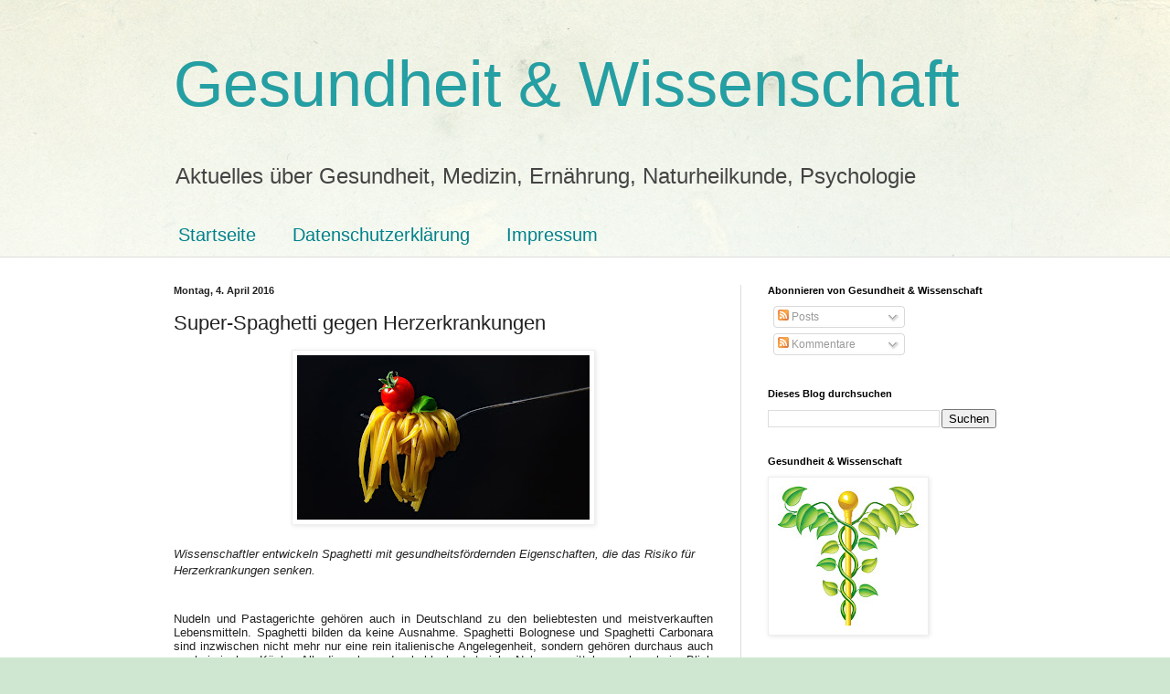

--- FILE ---
content_type: text/html; charset=UTF-8
request_url: https://www.gesundheitundwissenschaft.com/2016/04/super-spaghetti-gegen-herzerkrankungen.html
body_size: 27283
content:
<!DOCTYPE html>
<html class='v2' dir='ltr' lang='de' xmlns='http://www.w3.org/1999/xhtml' xmlns:b='http://www.google.com/2005/gml/b' xmlns:data='http://www.google.com/2005/gml/data' xmlns:expr='http://www.google.com/2005/gml/expr'>
<head>
<link href='https://www.blogger.com/static/v1/widgets/335934321-css_bundle_v2.css' rel='stylesheet' type='text/css'/>
<meta content='width=1100' name='viewport'/>
<meta content='text/html; charset=UTF-8' http-equiv='Content-Type'/>
<meta content='blogger' name='generator'/>
<link href='https://www.gesundheitundwissenschaft.com/favicon.ico' rel='icon' type='image/x-icon'/>
<link href='https://www.gesundheitundwissenschaft.com/2016/04/super-spaghetti-gegen-herzerkrankungen.html' rel='canonical'/>
<link rel="alternate" type="application/atom+xml" title="Gesundheit &amp; Wissenschaft - Atom" href="https://www.gesundheitundwissenschaft.com/feeds/posts/default" />
<link rel="alternate" type="application/rss+xml" title="Gesundheit &amp; Wissenschaft - RSS" href="https://www.gesundheitundwissenschaft.com/feeds/posts/default?alt=rss" />
<link rel="service.post" type="application/atom+xml" title="Gesundheit &amp; Wissenschaft - Atom" href="https://www.blogger.com/feeds/4572857079386141607/posts/default" />

<link rel="alternate" type="application/atom+xml" title="Gesundheit &amp; Wissenschaft - Atom" href="https://www.gesundheitundwissenschaft.com/feeds/2533652642383336134/comments/default" />
<!--Can't find substitution for tag [blog.ieCssRetrofitLinks]-->
<link href='https://blogger.googleusercontent.com/img/b/R29vZ2xl/AVvXsEj4mby1lytXYYHmv85C-yPViJKa0v3chCvgeqx6SumgmmQ7WbFDJhSgZzCXVGqx5YQxk2RnZP1cNQUXwgMhHojr1LSZS2a7c8dtYfAEwJSf3_W15dk9HzEzUQChOjkVcohjUVE9pn4oqV9B/s320/spaghetti-2931846.jpg' rel='image_src'/>
<meta content='Wissenschaftler entwickeln Spaghetti mit gesundheitsfördernden Eigenschaften, die das Risiko für Herzerkrankungen senken.' name='description'/>
<meta content='https://www.gesundheitundwissenschaft.com/2016/04/super-spaghetti-gegen-herzerkrankungen.html' property='og:url'/>
<meta content='Super-Spaghetti gegen Herzerkrankungen' property='og:title'/>
<meta content='Wissenschaftler entwickeln Spaghetti mit gesundheitsfördernden Eigenschaften, die das Risiko für Herzerkrankungen senken.' property='og:description'/>
<meta content='https://blogger.googleusercontent.com/img/b/R29vZ2xl/AVvXsEj4mby1lytXYYHmv85C-yPViJKa0v3chCvgeqx6SumgmmQ7WbFDJhSgZzCXVGqx5YQxk2RnZP1cNQUXwgMhHojr1LSZS2a7c8dtYfAEwJSf3_W15dk9HzEzUQChOjkVcohjUVE9pn4oqV9B/w1200-h630-p-k-no-nu/spaghetti-2931846.jpg' property='og:image'/>
<title>Gesundheit &amp; Wissenschaft: Super-Spaghetti gegen Herzerkrankungen</title>
<style id='page-skin-1' type='text/css'><!--
/*
-----------------------------------------------
Blogger Template Style
Name:     Simple
Designer: Blogger
URL:      www.blogger.com
----------------------------------------------- */
/* Variable definitions
====================
<Variable name="keycolor" description="Main Color" type="color" default="#66bbdd"/>
<Group description="Page Text" selector="body">
<Variable name="body.font" description="Font" type="font"
default="normal normal 12px Arial, Tahoma, Helvetica, FreeSans, sans-serif"/>
<Variable name="body.text.color" description="Text Color" type="color" default="#222222"/>
</Group>
<Group description="Backgrounds" selector=".body-fauxcolumns-outer">
<Variable name="body.background.color" description="Outer Background" type="color" default="#66bbdd"/>
<Variable name="content.background.color" description="Main Background" type="color" default="#ffffff"/>
<Variable name="header.background.color" description="Header Background" type="color" default="transparent"/>
</Group>
<Group description="Links" selector=".main-outer">
<Variable name="link.color" description="Link Color" type="color" default="#2288bb"/>
<Variable name="link.visited.color" description="Visited Color" type="color" default="#888888"/>
<Variable name="link.hover.color" description="Hover Color" type="color" default="#33aaff"/>
</Group>
<Group description="Blog Title" selector=".header h1">
<Variable name="header.font" description="Font" type="font"
default="normal normal 60px Arial, Tahoma, Helvetica, FreeSans, sans-serif"/>
<Variable name="header.text.color" description="Title Color" type="color" default="#3399bb" />
</Group>
<Group description="Blog Description" selector=".header .description">
<Variable name="description.text.color" description="Description Color" type="color"
default="#777777" />
</Group>
<Group description="Tabs Text" selector=".tabs-inner .widget li a">
<Variable name="tabs.font" description="Font" type="font"
default="normal normal 14px Arial, Tahoma, Helvetica, FreeSans, sans-serif"/>
<Variable name="tabs.text.color" description="Text Color" type="color" default="#999999"/>
<Variable name="tabs.selected.text.color" description="Selected Color" type="color" default="#000000"/>
</Group>
<Group description="Tabs Background" selector=".tabs-outer .PageList">
<Variable name="tabs.background.color" description="Background Color" type="color" default="#f5f5f5"/>
<Variable name="tabs.selected.background.color" description="Selected Color" type="color" default="#eeeeee"/>
</Group>
<Group description="Post Title" selector="h3.post-title, .comments h4">
<Variable name="post.title.font" description="Font" type="font"
default="normal normal 22px Arial, Tahoma, Helvetica, FreeSans, sans-serif"/>
</Group>
<Group description="Date Header" selector=".date-header">
<Variable name="date.header.color" description="Text Color" type="color"
default="#222222"/>
<Variable name="date.header.background.color" description="Background Color" type="color"
default="transparent"/>
<Variable name="date.header.font" description="Text Font" type="font"
default="normal bold 11px Arial, Tahoma, Helvetica, FreeSans, sans-serif"/>
<Variable name="date.header.padding" description="Date Header Padding" type="string" default="inherit"/>
<Variable name="date.header.letterspacing" description="Date Header Letter Spacing" type="string" default="inherit"/>
<Variable name="date.header.margin" description="Date Header Margin" type="string" default="inherit"/>
</Group>
<Group description="Post Footer" selector=".post-footer">
<Variable name="post.footer.text.color" description="Text Color" type="color" default="#666666"/>
<Variable name="post.footer.background.color" description="Background Color" type="color"
default="#f9f9f9"/>
<Variable name="post.footer.border.color" description="Shadow Color" type="color" default="#eeeeee"/>
</Group>
<Group description="Gadgets" selector="h2">
<Variable name="widget.title.font" description="Title Font" type="font"
default="normal bold 11px Arial, Tahoma, Helvetica, FreeSans, sans-serif"/>
<Variable name="widget.title.text.color" description="Title Color" type="color" default="#000000"/>
<Variable name="widget.alternate.text.color" description="Alternate Color" type="color" default="#999999"/>
</Group>
<Group description="Images" selector=".main-inner">
<Variable name="image.background.color" description="Background Color" type="color" default="#ffffff"/>
<Variable name="image.border.color" description="Border Color" type="color" default="#eeeeee"/>
<Variable name="image.text.color" description="Caption Text Color" type="color" default="#222222"/>
</Group>
<Group description="Accents" selector=".content-inner">
<Variable name="body.rule.color" description="Separator Line Color" type="color" default="#eeeeee"/>
<Variable name="tabs.border.color" description="Tabs Border Color" type="color" default="#dddddd"/>
</Group>
<Variable name="body.background" description="Body Background" type="background"
color="#cfe7d1" default="$(color) none repeat scroll top left"/>
<Variable name="body.background.override" description="Body Background Override" type="string" default=""/>
<Variable name="body.background.gradient.cap" description="Body Gradient Cap" type="url"
default="url(https://resources.blogblog.com/blogblog/data/1kt/simple/gradients_light.png)"/>
<Variable name="body.background.gradient.tile" description="Body Gradient Tile" type="url"
default="url(https://resources.blogblog.com/blogblog/data/1kt/simple/body_gradient_tile_light.png)"/>
<Variable name="content.background.color.selector" description="Content Background Color Selector" type="string" default=".content-inner"/>
<Variable name="content.padding" description="Content Padding" type="length" default="10px" min="0" max="100px"/>
<Variable name="content.padding.horizontal" description="Content Horizontal Padding" type="length" default="0" min="0" max="100px"/>
<Variable name="content.shadow.spread" description="Content Shadow Spread" type="length" default="40px" min="0" max="100px"/>
<Variable name="content.shadow.spread.webkit" description="Content Shadow Spread (WebKit)" type="length" default="5px" min="0" max="100px"/>
<Variable name="content.shadow.spread.ie" description="Content Shadow Spread (IE)" type="length" default="10px" min="0" max="100px"/>
<Variable name="main.border.width" description="Main Border Width" type="length" default="0" min="0" max="10px"/>
<Variable name="header.background.gradient" description="Header Gradient" type="url" default="none"/>
<Variable name="header.shadow.offset.left" description="Header Shadow Offset Left" type="length" default="-1px" min="-50px" max="50px"/>
<Variable name="header.shadow.offset.top" description="Header Shadow Offset Top" type="length" default="-1px" min="-50px" max="50px"/>
<Variable name="header.shadow.spread" description="Header Shadow Spread" type="length" default="1px" min="0" max="100px"/>
<Variable name="header.padding" description="Header Padding" type="length" default="30px" min="0" max="100px"/>
<Variable name="header.border.size" description="Header Border Size" type="length" default="1px" min="0" max="10px"/>
<Variable name="header.bottom.border.size" description="Header Bottom Border Size" type="length" default="0" min="0" max="10px"/>
<Variable name="header.border.horizontalsize" description="Header Horizontal Border Size" type="length" default="0" min="0" max="10px"/>
<Variable name="description.text.size" description="Description Text Size" type="string" default="140%"/>
<Variable name="tabs.margin.top" description="Tabs Margin Top" type="length" default="0" min="0" max="100px"/>
<Variable name="tabs.margin.side" description="Tabs Side Margin" type="length" default="30px" min="0" max="100px"/>
<Variable name="tabs.background.gradient" description="Tabs Background Gradient" type="url"
default="url(https://resources.blogblog.com/blogblog/data/1kt/simple/gradients_light.png)"/>
<Variable name="tabs.border.width" description="Tabs Border Width" type="length" default="1px" min="0" max="10px"/>
<Variable name="tabs.bevel.border.width" description="Tabs Bevel Border Width" type="length" default="1px" min="0" max="10px"/>
<Variable name="post.margin.bottom" description="Post Bottom Margin" type="length" default="25px" min="0" max="100px"/>
<Variable name="image.border.small.size" description="Image Border Small Size" type="length" default="2px" min="0" max="10px"/>
<Variable name="image.border.large.size" description="Image Border Large Size" type="length" default="5px" min="0" max="10px"/>
<Variable name="page.width.selector" description="Page Width Selector" type="string" default=".region-inner"/>
<Variable name="page.width" description="Page Width" type="string" default="auto"/>
<Variable name="main.section.margin" description="Main Section Margin" type="length" default="15px" min="0" max="100px"/>
<Variable name="main.padding" description="Main Padding" type="length" default="15px" min="0" max="100px"/>
<Variable name="main.padding.top" description="Main Padding Top" type="length" default="30px" min="0" max="100px"/>
<Variable name="main.padding.bottom" description="Main Padding Bottom" type="length" default="30px" min="0" max="100px"/>
<Variable name="paging.background"
color="#ffffff"
description="Background of blog paging area" type="background"
default="transparent none no-repeat scroll top center"/>
<Variable name="footer.bevel" description="Bevel border length of footer" type="length" default="0" min="0" max="10px"/>
<Variable name="mobile.background.overlay" description="Mobile Background Overlay" type="string"
default="transparent none repeat scroll top left"/>
<Variable name="mobile.background.size" description="Mobile Background Size" type="string" default="auto"/>
<Variable name="mobile.button.color" description="Mobile Button Color" type="color" default="#ffffff" />
<Variable name="startSide" description="Side where text starts in blog language" type="automatic" default="left"/>
<Variable name="endSide" description="Side where text ends in blog language" type="automatic" default="right"/>
*/
/* Content
----------------------------------------------- */
body {
font: normal normal 12px Arial, Tahoma, Helvetica, FreeSans, sans-serif;
color: #222222;
background: #cfe7d1 url(//themes.googleusercontent.com/image?id=1x_TqXo6-7t6y2ZiuOyQ2Bk6Zod9CTtyKYtRui0IeQJe6hVlJcQiXYG2xQGkxKvl6iZMJ) repeat fixed top center /* Credit: gaffera (https://www.istockphoto.com/googleimages.php?id=4072573&amp;platform=blogger) */;
padding: 0 0 0 0;
background-attachment: scroll;
}
html body .content-outer {
min-width: 0;
max-width: 100%;
width: 100%;
}
h2 {
font-size: 22px;
}
a:link {
text-decoration:none;
color: #249fa3;
}
a:visited {
text-decoration:none;
color: #7c93a1;
}
a:hover {
text-decoration:underline;
color: #5dc2c0;
}
.body-fauxcolumn-outer .fauxcolumn-inner {
background: transparent url(https://resources.blogblog.com/blogblog/data/1kt/simple/body_gradient_tile_light.png) repeat scroll top left;
_background-image: none;
}
.body-fauxcolumn-outer .cap-top {
position: absolute;
z-index: 1;
height: 400px;
width: 100%;
}
.body-fauxcolumn-outer .cap-top .cap-left {
width: 100%;
background: transparent url(https://resources.blogblog.com/blogblog/data/1kt/simple/gradients_light.png) repeat-x scroll top left;
_background-image: none;
}
.content-outer {
-moz-box-shadow: 0 0 0 rgba(0, 0, 0, .15);
-webkit-box-shadow: 0 0 0 rgba(0, 0, 0, .15);
-goog-ms-box-shadow: 0 0 0 #333333;
box-shadow: 0 0 0 rgba(0, 0, 0, .15);
margin-bottom: 1px;
}
.content-inner {
padding: 0 0;
}
.main-outer, .footer-outer {
background-color: #ffffff;
}
/* Header
----------------------------------------------- */
.header-outer {
background: transparent none repeat-x scroll 0 -400px;
_background-image: none;
}
.Header h1 {
font: normal normal 70px Arial, Tahoma, Helvetica, FreeSans, sans-serif;
color: #249fa3;
text-shadow: 0 0 0 rgba(0, 0, 0, .2);
}
.Header h1 a {
color: #249fa3;
}
.Header .description {
font-size: 200%;
color: #444444;
}
.header-inner .Header .titlewrapper {
padding: 22px 30px;
}
.header-inner .Header .descriptionwrapper {
padding: 0 30px;
}
/* Tabs
----------------------------------------------- */
.tabs-inner .section:first-child {
border-top: 0 solid #dddddd;
}
.tabs-inner .section:first-child ul {
margin-top: -0;
border-top: 0 solid #dddddd;
border-left: 0 solid #dddddd;
border-right: 0 solid #dddddd;
}
.tabs-inner .widget ul {
background: transparent none repeat-x scroll 0 -800px;
_background-image: none;
border-bottom: 0 solid #dddddd;
margin-top: 0;
margin-left: -0;
margin-right: -0;
}
.tabs-inner .widget li a {
display: inline-block;
padding: .6em 1em;
font: normal normal 20px Arial, Tahoma, Helvetica, FreeSans, sans-serif;
color: #00818b;
border-left: 0 solid #ffffff;
border-right: 0 solid #dddddd;
}
.tabs-inner .widget li:first-child a {
border-left: none;
}
.tabs-inner .widget li.selected a, .tabs-inner .widget li a:hover {
color: #444444;
background-color: transparent;
text-decoration: none;
}
/* Columns
----------------------------------------------- */
.main-outer {
border-top: 1px solid #dddddd;
}
.fauxcolumn-left-outer .fauxcolumn-inner {
border-right: 1px solid #dddddd;
}
.fauxcolumn-right-outer .fauxcolumn-inner {
border-left: 1px solid #dddddd;
}
/* Headings
----------------------------------------------- */
div.widget > h2,
div.widget h2.title {
margin: 0 0 1em 0;
font: normal bold 11px Arial, Tahoma, Helvetica, FreeSans, sans-serif;
color: #000000;
}
/* Widgets
----------------------------------------------- */
.widget .zippy {
color: #999999;
text-shadow: 2px 2px 1px rgba(0, 0, 0, .1);
}
.widget .popular-posts ul {
list-style: none;
}
/* Posts
----------------------------------------------- */
h2.date-header {
font: normal bold 11px Arial, Tahoma, Helvetica, FreeSans, sans-serif;
}
.date-header span {
background-color: transparent;
color: #222222;
padding: inherit;
letter-spacing: inherit;
margin: inherit;
}
.main-inner {
padding-top: 30px;
padding-bottom: 30px;
}
.main-inner .column-center-inner {
padding: 0 15px;
}
.main-inner .column-center-inner .section {
margin: 0 15px;
}
.post {
margin: 0 0 25px 0;
}
h3.post-title, .comments h4 {
font: normal normal 22px Arial, Tahoma, Helvetica, FreeSans, sans-serif;
margin: .75em 0 0;
}
.post-body {
font-size: 110%;
line-height: 1.4;
position: relative;
}
.post-body img, .post-body .tr-caption-container, .Profile img, .Image img,
.BlogList .item-thumbnail img {
padding: 2px;
background: #ffffff;
border: 1px solid #eeeeee;
-moz-box-shadow: 1px 1px 5px rgba(0, 0, 0, .1);
-webkit-box-shadow: 1px 1px 5px rgba(0, 0, 0, .1);
box-shadow: 1px 1px 5px rgba(0, 0, 0, .1);
}
.post-body img, .post-body .tr-caption-container {
padding: 5px;
}
.post-body .tr-caption-container {
color: #222222;
}
.post-body .tr-caption-container img {
padding: 0;
background: transparent;
border: none;
-moz-box-shadow: 0 0 0 rgba(0, 0, 0, .1);
-webkit-box-shadow: 0 0 0 rgba(0, 0, 0, .1);
box-shadow: 0 0 0 rgba(0, 0, 0, .1);
}
.post-header {
margin: 0 0 1.5em;
line-height: 1.6;
font-size: 90%;
}
.post-footer {
margin: 20px -2px 0;
padding: 5px 10px;
color: #666666;
background-color: #f9f9f9;
border-bottom: 1px solid #eeeeee;
line-height: 1.6;
font-size: 90%;
}
#comments .comment-author {
padding-top: 1.5em;
border-top: 1px solid #dddddd;
background-position: 0 1.5em;
}
#comments .comment-author:first-child {
padding-top: 0;
border-top: none;
}
.avatar-image-container {
margin: .2em 0 0;
}
#comments .avatar-image-container img {
border: 1px solid #eeeeee;
}
/* Comments
----------------------------------------------- */
.comments .comments-content .icon.blog-author {
background-repeat: no-repeat;
background-image: url([data-uri]);
}
.comments .comments-content .loadmore a {
border-top: 1px solid #999999;
border-bottom: 1px solid #999999;
}
.comments .comment-thread.inline-thread {
background-color: #f9f9f9;
}
.comments .continue {
border-top: 2px solid #999999;
}
/* Accents
---------------------------------------------- */
.section-columns td.columns-cell {
border-left: 1px solid #dddddd;
}
.blog-pager {
background: transparent none no-repeat scroll top center;
}
.blog-pager-older-link, .home-link,
.blog-pager-newer-link {
background-color: #ffffff;
padding: 5px;
}
.footer-outer {
border-top: 0 dashed #bbbbbb;
}
/* Mobile
----------------------------------------------- */
body.mobile  {
background-size: auto;
}
.mobile .body-fauxcolumn-outer {
background: transparent none repeat scroll top left;
}
.mobile .body-fauxcolumn-outer .cap-top {
background-size: 100% auto;
}
.mobile .content-outer {
-webkit-box-shadow: 0 0 3px rgba(0, 0, 0, .15);
box-shadow: 0 0 3px rgba(0, 0, 0, .15);
}
.mobile .tabs-inner .widget ul {
margin-left: 0;
margin-right: 0;
}
.mobile .post {
margin: 0;
}
.mobile .main-inner .column-center-inner .section {
margin: 0;
}
.mobile .date-header span {
padding: 0.1em 10px;
margin: 0 -10px;
}
.mobile h3.post-title {
margin: 0;
}
.mobile .blog-pager {
background: transparent none no-repeat scroll top center;
}
.mobile .footer-outer {
border-top: none;
}
.mobile .main-inner, .mobile .footer-inner {
background-color: #ffffff;
}
.mobile-index-contents {
color: #222222;
}
.mobile-link-button {
background-color: #249fa3;
}
.mobile-link-button a:link, .mobile-link-button a:visited {
color: #ffffff;
}
.mobile .tabs-inner .section:first-child {
border-top: none;
}
.mobile .tabs-inner .PageList .widget-content {
background-color: transparent;
color: #444444;
border-top: 0 solid #dddddd;
border-bottom: 0 solid #dddddd;
}
.mobile .tabs-inner .PageList .widget-content .pagelist-arrow {
border-left: 1px solid #dddddd;
}

--></style>
<style id='template-skin-1' type='text/css'><!--
body {
min-width: 960px;
}
.content-outer, .content-fauxcolumn-outer, .region-inner {
min-width: 960px;
max-width: 960px;
_width: 960px;
}
.main-inner .columns {
padding-left: 0;
padding-right: 310px;
}
.main-inner .fauxcolumn-center-outer {
left: 0;
right: 310px;
/* IE6 does not respect left and right together */
_width: expression(this.parentNode.offsetWidth -
parseInt("0") -
parseInt("310px") + 'px');
}
.main-inner .fauxcolumn-left-outer {
width: 0;
}
.main-inner .fauxcolumn-right-outer {
width: 310px;
}
.main-inner .column-left-outer {
width: 0;
right: 100%;
margin-left: -0;
}
.main-inner .column-right-outer {
width: 310px;
margin-right: -310px;
}
#layout {
min-width: 0;
}
#layout .content-outer {
min-width: 0;
width: 800px;
}
#layout .region-inner {
min-width: 0;
width: auto;
}
body#layout div.add_widget {
padding: 8px;
}
body#layout div.add_widget a {
margin-left: 32px;
}
--></style>
<style>
    body {background-image:url(\/\/themes.googleusercontent.com\/image?id=1x_TqXo6-7t6y2ZiuOyQ2Bk6Zod9CTtyKYtRui0IeQJe6hVlJcQiXYG2xQGkxKvl6iZMJ);}
    
@media (max-width: 200px) { body {background-image:url(\/\/themes.googleusercontent.com\/image?id=1x_TqXo6-7t6y2ZiuOyQ2Bk6Zod9CTtyKYtRui0IeQJe6hVlJcQiXYG2xQGkxKvl6iZMJ&options=w200);}}
@media (max-width: 400px) and (min-width: 201px) { body {background-image:url(\/\/themes.googleusercontent.com\/image?id=1x_TqXo6-7t6y2ZiuOyQ2Bk6Zod9CTtyKYtRui0IeQJe6hVlJcQiXYG2xQGkxKvl6iZMJ&options=w400);}}
@media (max-width: 800px) and (min-width: 401px) { body {background-image:url(\/\/themes.googleusercontent.com\/image?id=1x_TqXo6-7t6y2ZiuOyQ2Bk6Zod9CTtyKYtRui0IeQJe6hVlJcQiXYG2xQGkxKvl6iZMJ&options=w800);}}
@media (max-width: 1200px) and (min-width: 801px) { body {background-image:url(\/\/themes.googleusercontent.com\/image?id=1x_TqXo6-7t6y2ZiuOyQ2Bk6Zod9CTtyKYtRui0IeQJe6hVlJcQiXYG2xQGkxKvl6iZMJ&options=w1200);}}
/* Last tag covers anything over one higher than the previous max-size cap. */
@media (min-width: 1201px) { body {background-image:url(\/\/themes.googleusercontent.com\/image?id=1x_TqXo6-7t6y2ZiuOyQ2Bk6Zod9CTtyKYtRui0IeQJe6hVlJcQiXYG2xQGkxKvl6iZMJ&options=w1600);}}
  </style>
<script type='text/javascript'>
        (function(i,s,o,g,r,a,m){i['GoogleAnalyticsObject']=r;i[r]=i[r]||function(){
        (i[r].q=i[r].q||[]).push(arguments)},i[r].l=1*new Date();a=s.createElement(o),
        m=s.getElementsByTagName(o)[0];a.async=1;a.src=g;m.parentNode.insertBefore(a,m)
        })(window,document,'script','https://www.google-analytics.com/analytics.js','ga');
        ga('create', 'UA-40308723-1', 'auto', 'blogger');
        ga('blogger.send', 'pageview');
      </script>
<link href='https://www.blogger.com/dyn-css/authorization.css?targetBlogID=4572857079386141607&amp;zx=a93782a6-ebd4-407c-81c0-07a0a3995cca' media='none' onload='if(media!=&#39;all&#39;)media=&#39;all&#39;' rel='stylesheet'/><noscript><link href='https://www.blogger.com/dyn-css/authorization.css?targetBlogID=4572857079386141607&amp;zx=a93782a6-ebd4-407c-81c0-07a0a3995cca' rel='stylesheet'/></noscript>
<meta name='google-adsense-platform-account' content='ca-host-pub-1556223355139109'/>
<meta name='google-adsense-platform-domain' content='blogspot.com'/>

</head>
<body class='loading'>
<div class='navbar no-items section' id='navbar' name='Navbar'>
</div>
<div class='body-fauxcolumns'>
<div class='fauxcolumn-outer body-fauxcolumn-outer'>
<div class='cap-top'>
<div class='cap-left'></div>
<div class='cap-right'></div>
</div>
<div class='fauxborder-left'>
<div class='fauxborder-right'></div>
<div class='fauxcolumn-inner'>
</div>
</div>
<div class='cap-bottom'>
<div class='cap-left'></div>
<div class='cap-right'></div>
</div>
</div>
</div>
<div class='content'>
<div class='content-fauxcolumns'>
<div class='fauxcolumn-outer content-fauxcolumn-outer'>
<div class='cap-top'>
<div class='cap-left'></div>
<div class='cap-right'></div>
</div>
<div class='fauxborder-left'>
<div class='fauxborder-right'></div>
<div class='fauxcolumn-inner'>
</div>
</div>
<div class='cap-bottom'>
<div class='cap-left'></div>
<div class='cap-right'></div>
</div>
</div>
</div>
<div class='content-outer'>
<div class='content-cap-top cap-top'>
<div class='cap-left'></div>
<div class='cap-right'></div>
</div>
<div class='fauxborder-left content-fauxborder-left'>
<div class='fauxborder-right content-fauxborder-right'></div>
<div class='content-inner'>
<header>
<div class='header-outer'>
<div class='header-cap-top cap-top'>
<div class='cap-left'></div>
<div class='cap-right'></div>
</div>
<div class='fauxborder-left header-fauxborder-left'>
<div class='fauxborder-right header-fauxborder-right'></div>
<div class='region-inner header-inner'>
<div class='header section' id='header' name='Header'><div class='widget Header' data-version='1' id='Header1'>
<div id='header-inner'>
<div class='titlewrapper'>
<h1 class='title'>
<a href='https://www.gesundheitundwissenschaft.com/'>
Gesundheit &amp; Wissenschaft
</a>
</h1>
</div>
<div class='descriptionwrapper'>
<p class='description'><span>Aktuelles über Gesundheit, Medizin, Ernährung, Naturheilkunde, Psychologie</span></p>
</div>
</div>
</div></div>
</div>
</div>
<div class='header-cap-bottom cap-bottom'>
<div class='cap-left'></div>
<div class='cap-right'></div>
</div>
</div>
</header>
<div class='tabs-outer'>
<div class='tabs-cap-top cap-top'>
<div class='cap-left'></div>
<div class='cap-right'></div>
</div>
<div class='fauxborder-left tabs-fauxborder-left'>
<div class='fauxborder-right tabs-fauxborder-right'></div>
<div class='region-inner tabs-inner'>
<div class='tabs section' id='crosscol' name='Spaltenübergreifend'><div class='widget PageList' data-version='1' id='PageList1'>
<h2>Seiten</h2>
<div class='widget-content'>
<ul>
<li>
<a href='https://www.gesundheitundwissenschaft.com/'>Startseite</a>
</li>
<li>
<a href='https://www.gesundheitundwissenschaft.com/p/blog-page_5.html'>Datenschutzerklärung</a>
</li>
<li>
<a href='https://www.gesundheitundwissenschaft.com/p/impressum.html'>Impressum</a>
</li>
</ul>
<div class='clear'></div>
</div>
</div></div>
<div class='tabs no-items section' id='crosscol-overflow' name='Cross-Column 2'></div>
</div>
</div>
<div class='tabs-cap-bottom cap-bottom'>
<div class='cap-left'></div>
<div class='cap-right'></div>
</div>
</div>
<div class='main-outer'>
<div class='main-cap-top cap-top'>
<div class='cap-left'></div>
<div class='cap-right'></div>
</div>
<div class='fauxborder-left main-fauxborder-left'>
<div class='fauxborder-right main-fauxborder-right'></div>
<div class='region-inner main-inner'>
<div class='columns fauxcolumns'>
<div class='fauxcolumn-outer fauxcolumn-center-outer'>
<div class='cap-top'>
<div class='cap-left'></div>
<div class='cap-right'></div>
</div>
<div class='fauxborder-left'>
<div class='fauxborder-right'></div>
<div class='fauxcolumn-inner'>
</div>
</div>
<div class='cap-bottom'>
<div class='cap-left'></div>
<div class='cap-right'></div>
</div>
</div>
<div class='fauxcolumn-outer fauxcolumn-left-outer'>
<div class='cap-top'>
<div class='cap-left'></div>
<div class='cap-right'></div>
</div>
<div class='fauxborder-left'>
<div class='fauxborder-right'></div>
<div class='fauxcolumn-inner'>
</div>
</div>
<div class='cap-bottom'>
<div class='cap-left'></div>
<div class='cap-right'></div>
</div>
</div>
<div class='fauxcolumn-outer fauxcolumn-right-outer'>
<div class='cap-top'>
<div class='cap-left'></div>
<div class='cap-right'></div>
</div>
<div class='fauxborder-left'>
<div class='fauxborder-right'></div>
<div class='fauxcolumn-inner'>
</div>
</div>
<div class='cap-bottom'>
<div class='cap-left'></div>
<div class='cap-right'></div>
</div>
</div>
<!-- corrects IE6 width calculation -->
<div class='columns-inner'>
<div class='column-center-outer'>
<div class='column-center-inner'>
<div class='main section' id='main' name='Hauptbereich'><div class='widget Blog' data-version='1' id='Blog1'>
<div class='blog-posts hfeed'>

          <div class="date-outer">
        
<h2 class='date-header'><span>Montag, 4. April 2016</span></h2>

          <div class="date-posts">
        
<div class='post-outer'>
<div class='post hentry uncustomized-post-template' itemprop='blogPost' itemscope='itemscope' itemtype='http://schema.org/BlogPosting'>
<meta content='https://blogger.googleusercontent.com/img/b/R29vZ2xl/AVvXsEj4mby1lytXYYHmv85C-yPViJKa0v3chCvgeqx6SumgmmQ7WbFDJhSgZzCXVGqx5YQxk2RnZP1cNQUXwgMhHojr1LSZS2a7c8dtYfAEwJSf3_W15dk9HzEzUQChOjkVcohjUVE9pn4oqV9B/s320/spaghetti-2931846.jpg' itemprop='image_url'/>
<meta content='4572857079386141607' itemprop='blogId'/>
<meta content='2533652642383336134' itemprop='postId'/>
<a name='2533652642383336134'></a>
<h3 class='post-title entry-title' itemprop='name'>
Super-Spaghetti gegen Herzerkrankungen
</h3>
<div class='post-header'>
<div class='post-header-line-1'></div>
</div>
<div class='post-body entry-content' id='post-body-2533652642383336134' itemprop='articleBody'>
<div class="separator" style="clear: both; text-align: center;">
<a href="https://blogger.googleusercontent.com/img/b/R29vZ2xl/AVvXsEj4mby1lytXYYHmv85C-yPViJKa0v3chCvgeqx6SumgmmQ7WbFDJhSgZzCXVGqx5YQxk2RnZP1cNQUXwgMhHojr1LSZS2a7c8dtYfAEwJSf3_W15dk9HzEzUQChOjkVcohjUVE9pn4oqV9B/s1600/spaghetti-2931846.jpg" imageanchor="1" style="margin-left: 1em; margin-right: 1em;"><img alt="" border="0" data-original-height="900" data-original-width="1600" height="180" src="https://blogger.googleusercontent.com/img/b/R29vZ2xl/AVvXsEj4mby1lytXYYHmv85C-yPViJKa0v3chCvgeqx6SumgmmQ7WbFDJhSgZzCXVGqx5YQxk2RnZP1cNQUXwgMhHojr1LSZS2a7c8dtYfAEwJSf3_W15dk9HzEzUQChOjkVcohjUVE9pn4oqV9B/s320/spaghetti-2931846.jpg" title="Neue Spaghetti sind gut fürs Herz (Foto: pixabay.com)" width="320" /></a></div>
<br />
<span style="font-family: &quot;arial&quot; , &quot;helvetica&quot; , sans-serif;"><span style="font-size: small;"><i>Wissenschaftler entwickeln Spaghetti mit gesundheitsfördernden
Eigenschaften, die das Risiko für Herzerkrankungen senken.</i></span></span>
<br />
<a name="more"></a><br />
<div align="justify" style="font-style: normal; line-height: 120%; margin-bottom: 0cm;">
</div>
<span style="font-family: &quot;arial&quot; , &quot;helvetica&quot; , sans-serif;"><span style="font-size: small;">
</span></span>
<br />
<div align="justify" style="line-height: 120%; margin-bottom: 0cm;">
<span style="font-family: &quot;arial&quot; , &quot;helvetica&quot; , sans-serif;"><span style="font-size: small;"><span style="font-style: normal;">Nudeln und Pastagerichte gehören
auch in Deutschland zu den beliebtesten und meistverkauften
Lebensmitteln. Spaghetti bilden da keine Ausnahme. Spaghetti
Bolognese und Spaghetti Carbonara sind inzwischen nicht mehr nur eine
rein italienische Angelegenheit, sondern gehören durchaus auch zur
heimischen Küche. Allerdings kann das kohlenhydratreiche
Nahrungsmittel manchem beim Blick auf die Waage Sorgen bereiten, denn
die Kohlenhydrate sind nichts anderes als Zucker und landen daher
schnell auf den Hüften.  Wenn dann noch kalorienreiche Soßen mit
viel Sahne und Fett hinzukommen, kann das schnell zur unerwünschten
Gewichtszunahme führen und schließlich zu Herz- Gefäßkrankheiten.
Wissenschaftler der Universität Granada haben zusammen mit dem
spanischen Zentrum für Erforschung und Entwicklung funktioneller
Nahrungsmittel (CIDAF) &#187;Super-Spaghetti&#171; entwickelt. Diese Nudeln,
angereichert mit funktionellem Mehl, das mehr Ballaststoffe und
Eiweiß enthält als bei normalen Nudeln, senkt auf diese Weise das
Risiko für Herz-Kreislauf-Erkrankungen.</span></span></span></div>
<span style="font-family: &quot;arial&quot; , &quot;helvetica&quot; , sans-serif;"><span style="font-size: small;">
</span></span>
<br />
<div align="justify" style="font-style: normal; line-height: 120%; margin-bottom: 0cm;">
<span style="font-family: &quot;arial&quot; , &quot;helvetica&quot; , sans-serif;"><span style="font-size: small;"><br /></span></span>

</div>
<span style="font-family: &quot;arial&quot; , &quot;helvetica&quot; , sans-serif;"><span style="font-size: small;">
</span></span>
<br />
<div align="justify" style="line-height: 120%; margin-bottom: 0cm;">
<span style="font-family: &quot;arial&quot; , &quot;helvetica&quot; , sans-serif;"><span style="font-size: small;"><b>Neue Technologien zur Mehlgewinnung</b></span></span></div>
<span style="font-family: &quot;arial&quot; , &quot;helvetica&quot; , sans-serif;"><span style="font-size: small;">
</span></span>
<br />
<div align="justify" style="line-height: 120%; margin-bottom: 0cm;">
<span style="font-family: &quot;arial&quot; , &quot;helvetica&quot; , sans-serif;"><span style="font-size: small;"><span style="font-style: normal;"><span style="font-weight: normal;">Die
Wissenschaftler, die einen Teil ihrer Ergebnisse im &#187;Food Research
International&#171; Magazin veröffentlicht haben, zeigten, dass neue
ökologische Technologien wie die sogenannte Windsichtung, die
Gewinnung von funktionellen Mehlen aus dem ganzen Korn ermöglichen
und die Verschwendung von Nebenprodukten während des Mahlprozesses
vermeiden.</span></span></span></span></div>
<span style="font-family: &quot;arial&quot; , &quot;helvetica&quot; , sans-serif;"><span style="font-size: small;">
</span></span>
<br />
<div align="justify" style="line-height: 120%; margin-bottom: 0cm;">
<span style="font-family: &quot;arial&quot; , &quot;helvetica&quot; , sans-serif;"><span style="font-size: small;"><span style="font-style: normal;"><span style="font-weight: normal;">Wie
Projektleiterin Ana Maria Gómez Caravaca erklärt, erlaubt die
Windsichtung durch einen physikalischen Prozess die Nebenprodukte
beim Mahlen in zwei verschiedene Bestandteile zu trennen - grob und
fein - ohne die Eigenschaften der gewonnen Teile zu verändern.</span></span></span></span></div>
<span style="font-family: &quot;arial&quot; , &quot;helvetica&quot; , sans-serif;"><span style="font-size: small;">
</span></span>
<br />
<div align="justify" style="font-style: normal; font-weight: normal; line-height: 120%; margin-bottom: 0cm;">
<span style="font-family: &quot;arial&quot; , &quot;helvetica&quot; , sans-serif;"><span style="font-size: small;"><br /></span></span>

</div>
<span style="font-family: &quot;arial&quot; , &quot;helvetica&quot; , sans-serif;"><span style="font-size: small;">
</span></span>
<br />
<div align="justify" style="line-height: 120%; margin-bottom: 0cm;">
<span style="font-family: &quot;arial&quot; , &quot;helvetica&quot; , sans-serif;"><span style="font-size: small;"><b>Mehlbestandteile mit gesunden
Zusätzen</b></span></span></div>
<span style="font-family: &quot;arial&quot; , &quot;helvetica&quot; , sans-serif;"><span style="font-size: small;">
</span></span>
<br />
<div align="justify" style="line-height: 120%; margin-bottom: 0cm;">
<span style="font-family: &quot;arial&quot; , &quot;helvetica&quot; , sans-serif;"><span style="font-size: small;"><span style="font-style: normal;"><span style="font-weight: normal;">&#187;Diese
Bestandteile haben unterschiedliche chemische Charakteristika
aufgrund ihrer unterschiedlichen Eigenschaften und sie werden
eingesetzt, abhängig vom gewünschten Endprodukt. Unsere Arbeit hat
gezeigt, wie wir zwei Bestandteile durch Windsichtung des ganzen
Gerstenmehls gewinnen können; ein Teil wird mit antioxidativen
Substanzen und löslichen Ballaststoffen - spezielle Beta-Glucane -
angereichert und der andere Teil enthält mehr Proteine&#171;, erklärt
Caravaca.</span></span></span></span></div>
<span style="font-family: &quot;arial&quot; , &quot;helvetica&quot; , sans-serif;"><span style="font-size: small;">
</span></span>
<br />
<div align="justify" style="font-style: normal; font-weight: normal; line-height: 120%; margin-bottom: 0cm;">
<span style="font-family: &quot;arial&quot; , &quot;helvetica&quot; , sans-serif;"><span style="font-size: small;"><br /></span></span>

</div>
<span style="font-family: &quot;arial&quot; , &quot;helvetica&quot; , sans-serif;"><span style="font-size: small;">
</span></span>
<br />
<div align="justify" style="line-height: 120%; margin-bottom: 0cm;">
<span style="font-family: &quot;arial&quot; , &quot;helvetica&quot; , sans-serif;"><span style="font-size: small;"><b>Mehr Antioxydanzien und lösliche
Ballaststoffe</b></span></span></div>
<span style="font-family: &quot;arial&quot; , &quot;helvetica&quot; , sans-serif;"><span style="font-size: small;">
</span></span>
<br />
<div align="justify" style="line-height: 120%; margin-bottom: 0cm;">
<span style="font-family: &quot;arial&quot; , &quot;helvetica&quot; , sans-serif;"><span style="font-size: small;"><span style="font-style: normal;"><span style="font-weight: normal;">Diese
Forschungen, unterstützt durch die italienischen Universitäten
Bologna und Molise und teilweise gefördert durch das CEI BioTec
Zentrum, waren außerdem Grundlage für die Entwicklung von Spaghetti
aus dem groben Bestandteil des Mehls. Die gewonnen Ergebnisse haben
gezeigt, dass je nach verwendetem Bestandteil des Mehls, das
Endprodukt mit löslichen Ballaststoffen wie Beta-Glucanen oder auch
antioxidativen Substanzen wie Catechinen, die zum Beispiel reichlich
in grünem Tee vorkommen, angereichert werden kann.</span></span></span></span></div>
<span style="font-family: &quot;arial&quot; , &quot;helvetica&quot; , sans-serif;"><span style="font-size: small;">
</span></span>
<br />
<div align="justify" style="font-style: normal; font-weight: normal; line-height: 120%; margin-bottom: 0cm;">
<span style="font-family: &quot;arial&quot; , &quot;helvetica&quot; , sans-serif;"><span style="font-size: small;"><br /></span></span>

</div>
<span style="font-family: &quot;arial&quot; , &quot;helvetica&quot; , sans-serif;"><span style="font-size: small;">
</span></span>
<br />
<div align="justify" style="line-height: 120%; margin-bottom: 0cm;">
<span style="font-family: &quot;arial&quot; , &quot;helvetica&quot; , sans-serif;"><span style="font-size: small;"><b>Funktionelle Spaghetti</b></span></span></div>
<span style="font-family: &quot;arial&quot; , &quot;helvetica&quot; , sans-serif;"><span style="font-size: small;">
</span></span>
<br />
<div align="justify" style="line-height: 120%; margin-bottom: 0cm;">
<span style="font-family: &quot;arial&quot; , &quot;helvetica&quot; , sans-serif;"><span style="font-size: small;"><span style="font-style: normal;"><span style="font-weight: normal;">&#187;Vergleichen
wir die gewonnen Endprodukte mit den am Markt erhältlichen
Produkten, sehen wir, dass unsere Spaghetti besonders reich an
Beta-Glucanen sind. Die Menge der Beta-Glucane in unseren
funktionellen Spaghetti erfüllt die Anforderungen der amerikanischen
Behörde für Lebensmittelüberwachung und Arzneimittelzulassung FDA
(Food and Drug Administration) so weit, dass wir das Produkt mit den
Kennzeichnungen &#187;gute Ballaststoffquelle&#171; und &#187;kann das Risiko für
Herz-Kreislauf-Erkrankungen senken&#171; ausweisen dürfen.&#171;</span></span></span></span></div>
<span style="font-family: &quot;arial&quot; , &quot;helvetica&quot; , sans-serif;"><span style="font-size: small;">
</span></span>
<br />
<div align="justify" style="line-height: 120%; margin-bottom: 0cm;">
<span style="font-family: &quot;arial&quot; , &quot;helvetica&quot; , sans-serif;"><span style="font-size: small;"><span style="font-style: normal;"><span style="font-weight: normal;">Nicht
umsonst hat die &#187;American Chemical Society&#171; (ACS) wegen der
Neuartigkeit des Produktes in einem Artikel auf ihrer Internetseite
darüber berichtet und das Produkt als &#187;Super-Spaghetti&#171;
bezeichnet.</span></span></span></span></div>
<span style="font-family: &quot;arial&quot; , &quot;helvetica&quot; , sans-serif;"><span style="font-size: small;">
</span></span>
<br />
<div align="justify" style="font-style: normal; font-weight: normal; line-height: 120%; margin-bottom: 0cm;">
<span style="font-family: &quot;arial&quot; , &quot;helvetica&quot; , sans-serif;"><span style="font-size: small;"><br /></span></span>

</div>
<span style="font-family: &quot;arial&quot; , &quot;helvetica&quot; , sans-serif;"><span style="font-size: small;">
</span></span>
<br />
<div align="justify" style="line-height: 120%; margin-bottom: 0cm;">
<span style="font-family: &quot;arial&quot; , &quot;helvetica&quot; , sans-serif;"><span style="font-size: small;"><b>Ein Teller Spaghetti liefert
genügend Ballaststoffe</b></span></span></div>
<span style="font-family: &quot;arial&quot; , &quot;helvetica&quot; , sans-serif;"><span style="font-size: small;">
</span></span>
<br />
<div align="justify" style="line-height: 120%; margin-bottom: 0cm;">
<span style="font-family: &quot;arial&quot; , &quot;helvetica&quot; , sans-serif;"><span style="font-size: small;"><span style="font-style: normal;"><span style="font-weight: normal;">Professor
Gómez Caravaca sagt, dass die bis jetzt erzielten Ergebnisse es zwei
italienischen Betrieben erlauben, eine neue Produktlinie bei Pasta zu
entwickeln unter Verwendung der groben Mehlbestandteile, die durch
Windsichtung gewonnen wurden. &#187;Durch diese Produkte ist es möglich
mit einem einzigen Teller Nudeln 70 Prozent der von der europäischen
Lebensmittelüberwachungsbehörde EFSA täglich empfohlenen Menge an
löslichen Ballaststoffen aufzunehmen&#171;, so die Schlussfolgerung der
Wissenschaftler.</span></span></span></span></div>
<span style="font-family: &quot;arial&quot; , &quot;helvetica&quot; , sans-serif;"><span style="font-size: small;">
</span></span>
<br />
<div align="justify" style="font-style: normal; font-weight: normal; line-height: 120%; margin-bottom: 0cm;">
<span style="font-family: &quot;arial&quot; , &quot;helvetica&quot; , sans-serif;"><span style="font-size: small;"><br /></span></span>

</div>
<span style="font-family: &quot;arial&quot; , &quot;helvetica&quot; , sans-serif;"><span style="font-size: small;">
</span></span>
<br />
<div align="justify" style="line-height: 120%; margin-bottom: 0cm;">
<span style="font-family: &quot;arial&quot; , &quot;helvetica&quot; , sans-serif;"><span style="font-size: small;"><b>Beta-Glucane - gesunde
Ballaststoffe</b></span></span></div>
<span style="font-family: &quot;arial&quot; , &quot;helvetica&quot; , sans-serif;"><span style="font-size: small;">
</span></span>
<br />
<div align="justify" style="line-height: 120%; margin-bottom: 0cm;">
<span style="font-family: &quot;arial&quot; , &quot;helvetica&quot; , sans-serif;"><span style="font-size: small;"><span style="font-style: normal;"><span style="font-weight: normal;">Beta-Glucane
sind teilweise wasserlöslich, aber kommen auch in unlöslicher Form
vor. Hefe enthält zum Beispiel viel unlösliches Beta-Glucan. Die
pflanzlichen Ballaststoffe gehören zu den bioaktiven Substanzen und
es werden ihnen zahlreiche gesundheitsfördernde Eigenschaften
nachgesagt. Sie sollen besonders positiv wirken auf:</span></span></span></span></div>
<span style="font-family: &quot;arial&quot; , &quot;helvetica&quot; , sans-serif;"><span style="font-size: small;">
</span></span>
<br />
<div align="justify" style="font-style: normal; font-weight: normal; line-height: 120%; margin-bottom: 0cm;">
<span style="font-family: &quot;arial&quot; , &quot;helvetica&quot; , sans-serif;"><span style="font-size: small;"><br /></span></span>

</div>
<span style="font-family: &quot;arial&quot; , &quot;helvetica&quot; , sans-serif;"><span style="font-size: small;">
</span></span>
<br />
<ul>
<li>
<div align="left" style="line-height: 120%; margin-bottom: 0cm; page-break-inside: avoid;">
<span style="font-family: &quot;arial&quot; , &quot;helvetica&quot; , sans-serif;"><span style="font-size: small;"><span style="font-style: normal;"><span style="font-weight: normal;">Cholesterinwerte</span></span></span></span></div>
</li>
<li>
<div align="left" style="line-height: 120%; margin-bottom: 0cm; page-break-inside: avoid;">
<span style="font-family: &quot;arial&quot; , &quot;helvetica&quot; , sans-serif;"><span style="font-size: small;"><span style="font-style: normal;"><span style="font-weight: normal;">Blutdruck</span></span></span></span></div>
</li>
<li>
<div align="left" style="line-height: 120%; margin-bottom: 0cm; page-break-inside: avoid;">
<span style="font-family: &quot;arial&quot; , &quot;helvetica&quot; , sans-serif;"><span style="font-size: small;"><span style="font-style: normal;"><span style="font-weight: normal;">Blutzucker</span></span></span></span></div>
</li>
<li>
<div align="left" style="line-height: 120%; margin-bottom: 0cm; page-break-inside: avoid;">
<span style="font-family: &quot;arial&quot; , &quot;helvetica&quot; , sans-serif;"><span style="font-size: small;"><span style="font-style: normal;"><span style="font-weight: normal;">Immunsystem</span></span></span></span></div>
</li>
<li>
<div align="left" style="line-height: 120%; margin-bottom: 0cm; page-break-inside: avoid;">
<span style="font-family: &quot;arial&quot; , &quot;helvetica&quot; , sans-serif;"><span style="font-size: small;"><span style="font-style: normal;"><span style="font-weight: normal;">Entzündungen</span></span></span></span></div>
</li>
<li>
<div align="left" style="line-height: 120%; margin-bottom: 0cm; page-break-inside: avoid;">
<span style="font-family: &quot;arial&quot; , &quot;helvetica&quot; , sans-serif;"><span style="font-size: small;"><span style="font-style: normal;"><span style="font-weight: normal;">Krebsentstehung</span></span></span></span></div>
</li>
</ul>
<span style="font-family: &quot;arial&quot; , &quot;helvetica&quot; , sans-serif;"><span style="font-size: small;">
</span></span>
<br />
<div align="justify" style="font-style: normal; font-weight: normal; line-height: 120%; margin-bottom: 0cm;">
<span style="font-family: &quot;arial&quot; , &quot;helvetica&quot; , sans-serif;"><span style="font-size: small;"><br /></span></span>

</div>
<span style="font-family: &quot;arial&quot; , &quot;helvetica&quot; , sans-serif;"><span style="font-size: small;">
</span></span>
<br />
<div align="justify" style="line-height: 120%; margin-bottom: 0cm;">
<span style="font-family: &quot;arial&quot; , &quot;helvetica&quot; , sans-serif;"><span style="font-size: small;"><span style="font-style: normal;"><span style="font-weight: normal;">Wir
nehmen Beta-Glucane auf, wenn wir pflanzliche Nahrung zu uns nehmen.
Gerste und Hafer sind reich an wasserlöslichen Beta-Glucanen.
Inzwischen werden Beta-Glukane häufig als Zusätze in der
Lebensmittelproduktion eingesetzt, um die gesundheitsfördernden
Eigenschaften gezielt zu fördern.</span></span></span></span></div>
<span style="font-family: &quot;arial&quot; , &quot;helvetica&quot; , sans-serif;"><span style="font-size: small;">
</span></span>
<br />
<div align="justify" style="font-style: normal; font-weight: normal; line-height: 120%; margin-bottom: 0cm;">
<span style="font-family: &quot;arial&quot; , &quot;helvetica&quot; , sans-serif;"><span style="font-size: small;"><br /></span></span>
<img alt="" height="1" src="https://lh3.googleusercontent.com/blogger_img_proxy/AEn0k_tAV6BvSuDsw5f6Xy46TzDsVquuQqArE5kbg4aYft81LYsLiO37tAOqlG-oZ7xYUlnSBpQMgvqFz7LKJ3TWEBqaF9POrsKmD8teVpdhL3CORW0vUXn8QxTmnRnT1Xcb8ak=s0-d" width="1">
</div>
<span style="font-family: &quot;arial&quot; , &quot;helvetica&quot; , sans-serif;"><span style="font-size: small;">
</span></span>
<br />
<div align="justify" style="line-height: 120%; margin-bottom: 0cm;">
<span style="font-family: &quot;arial&quot; , &quot;helvetica&quot; , sans-serif;"><span style="font-size: small;"><span style="font-style: normal;"><span style="font-weight: normal;">Quelle:
Gómez-Caravaca, A.M., et al., Use of air classification technology
as green process to produce functional barley flours naturally
enriched of alkylresorcinols, β-glucans and phenolic compounds. Food
Research international Volume 73, July 2015, Pages 88&#8211;96, doi:
</span></span><a class="western" href="http://www.sciencedirect.com/science/article/pii/S0963996915000770"><span style="color: navy;"><span lang="zxx"><span style="font-style: normal;"><u><span style="font-weight: normal;">10.1016/j.foodres.2015.02.016</span></u></span></span></span></a></span></span></div>
<span style="font-family: &quot;arial&quot; , &quot;helvetica&quot; , sans-serif;"><span style="font-size: small;">

</span></span>
<div style='clear: both;'></div>
</div>
<div class='post-footer'>
<div class='post-footer-line post-footer-line-1'>
<span class='post-author vcard'>
Posted by
<span class='fn' itemprop='author' itemscope='itemscope' itemtype='http://schema.org/Person'>
<meta content='https://www.blogger.com/profile/05487259500597728807' itemprop='url'/>
<a class='g-profile' href='https://www.blogger.com/profile/05487259500597728807' rel='author' title='author profile'>
<span itemprop='name'>Angelika Lensen</span>
</a>
</span>
</span>
<span class='post-timestamp'>
</span>
<span class='post-comment-link'>
</span>
<span class='post-icons'>
<span class='item-action'>
<a href='https://www.blogger.com/email-post/4572857079386141607/2533652642383336134' title='Post per E-Mail senden'>
<img alt='' class='icon-action' height='13' src='https://resources.blogblog.com/img/icon18_email.gif' width='18'/>
</a>
</span>
</span>
<div class='post-share-buttons goog-inline-block'>
<a class='goog-inline-block share-button sb-email' href='https://www.blogger.com/share-post.g?blogID=4572857079386141607&postID=2533652642383336134&target=email' target='_blank' title='Diesen Post per E-Mail versenden'><span class='share-button-link-text'>Diesen Post per E-Mail versenden</span></a><a class='goog-inline-block share-button sb-blog' href='https://www.blogger.com/share-post.g?blogID=4572857079386141607&postID=2533652642383336134&target=blog' onclick='window.open(this.href, "_blank", "height=270,width=475"); return false;' target='_blank' title='BlogThis!'><span class='share-button-link-text'>BlogThis!</span></a><a class='goog-inline-block share-button sb-twitter' href='https://www.blogger.com/share-post.g?blogID=4572857079386141607&postID=2533652642383336134&target=twitter' target='_blank' title='Auf X teilen'><span class='share-button-link-text'>Auf X teilen</span></a><a class='goog-inline-block share-button sb-facebook' href='https://www.blogger.com/share-post.g?blogID=4572857079386141607&postID=2533652642383336134&target=facebook' onclick='window.open(this.href, "_blank", "height=430,width=640"); return false;' target='_blank' title='In Facebook freigeben'><span class='share-button-link-text'>In Facebook freigeben</span></a><a class='goog-inline-block share-button sb-pinterest' href='https://www.blogger.com/share-post.g?blogID=4572857079386141607&postID=2533652642383336134&target=pinterest' target='_blank' title='Auf Pinterest teilen'><span class='share-button-link-text'>Auf Pinterest teilen</span></a>
</div>
</div>
<div class='post-footer-line post-footer-line-2'>
<span class='post-labels'>
Labels:
<a href='https://www.gesundheitundwissenschaft.com/search/label/Ern%C3%A4hrung' rel='tag'>Ernährung</a>,
<a href='https://www.gesundheitundwissenschaft.com/search/label/Herz-Kreislauf-System' rel='tag'>Herz-Kreislauf-System</a>
</span>
</div>
<div class='post-footer-line post-footer-line-3'>
<span class='post-location'>
</span>
</div>
</div>
</div>
<div class='comments' id='comments'>
<a name='comments'></a>
<h4>Keine Kommentare:</h4>
<div id='Blog1_comments-block-wrapper'>
<dl class='avatar-comment-indent' id='comments-block'>
</dl>
</div>
<p class='comment-footer'>
<div class='comment-form'>
<a name='comment-form'></a>
<h4 id='comment-post-message'>Kommentar veröffentlichen</h4>
<p>
</p>
<p>Hinweis: Nur ein Mitglied dieses Blogs kann Kommentare posten.</p>
<a href='https://www.blogger.com/comment/frame/4572857079386141607?po=2533652642383336134&hl=de&saa=85391&origin=https://www.gesundheitundwissenschaft.com' id='comment-editor-src'></a>
<iframe allowtransparency='true' class='blogger-iframe-colorize blogger-comment-from-post' frameborder='0' height='410px' id='comment-editor' name='comment-editor' src='' width='100%'></iframe>
<script src='https://www.blogger.com/static/v1/jsbin/2830521187-comment_from_post_iframe.js' type='text/javascript'></script>
<script type='text/javascript'>
      BLOG_CMT_createIframe('https://www.blogger.com/rpc_relay.html');
    </script>
</div>
</p>
</div>
</div>

        </div></div>
      
</div>
<div class='blog-pager' id='blog-pager'>
<span id='blog-pager-newer-link'>
<a class='blog-pager-newer-link' href='https://www.gesundheitundwissenschaft.com/2016/04/zucker-ist-gefahrlicher-furs-herz-als.html' id='Blog1_blog-pager-newer-link' title='Neuerer Post'>Neuerer Post</a>
</span>
<span id='blog-pager-older-link'>
<a class='blog-pager-older-link' href='https://www.gesundheitundwissenschaft.com/2016/04/endometriose-erhoht-das-risiko-fur-herz.html' id='Blog1_blog-pager-older-link' title='Älterer Post'>Älterer Post</a>
</span>
<a class='home-link' href='https://www.gesundheitundwissenschaft.com/'>Startseite</a>
</div>
<div class='clear'></div>
<div class='post-feeds'>
<div class='feed-links'>
Abonnieren
<a class='feed-link' href='https://www.gesundheitundwissenschaft.com/feeds/2533652642383336134/comments/default' target='_blank' type='application/atom+xml'>Kommentare zum Post (Atom)</a>
</div>
</div>
</div></div>
</div>
</div>
<div class='column-left-outer'>
<div class='column-left-inner'>
<aside>
</aside>
</div>
</div>
<div class='column-right-outer'>
<div class='column-right-inner'>
<aside>
<div class='sidebar section' id='sidebar-right-1'><div class='widget Subscribe' data-version='1' id='Subscribe1'>
<div style='white-space:nowrap'>
<h2 class='title'>Abonnieren von Gesundheit &amp; Wissenschaft</h2>
<div class='widget-content'>
<div class='subscribe-wrapper subscribe-type-POST'>
<div class='subscribe expanded subscribe-type-POST' id='SW_READER_LIST_Subscribe1POST' style='display:none;'>
<div class='top'>
<span class='inner' onclick='return(_SW_toggleReaderList(event, "Subscribe1POST"));'>
<img class='subscribe-dropdown-arrow' src='https://resources.blogblog.com/img/widgets/arrow_dropdown.gif'/>
<img align='absmiddle' alt='' border='0' class='feed-icon' src='https://resources.blogblog.com/img/icon_feed12.png'/>
Posts
</span>
<div class='feed-reader-links'>
<a class='feed-reader-link' href='https://www.netvibes.com/subscribe.php?url=https%3A%2F%2Fwww.gesundheitundwissenschaft.com%2Ffeeds%2Fposts%2Fdefault' target='_blank'>
<img src='https://resources.blogblog.com/img/widgets/subscribe-netvibes.png'/>
</a>
<a class='feed-reader-link' href='https://add.my.yahoo.com/content?url=https%3A%2F%2Fwww.gesundheitundwissenschaft.com%2Ffeeds%2Fposts%2Fdefault' target='_blank'>
<img src='https://resources.blogblog.com/img/widgets/subscribe-yahoo.png'/>
</a>
<a class='feed-reader-link' href='https://www.gesundheitundwissenschaft.com/feeds/posts/default' target='_blank'>
<img align='absmiddle' class='feed-icon' src='https://resources.blogblog.com/img/icon_feed12.png'/>
                  Atom
                </a>
</div>
</div>
<div class='bottom'></div>
</div>
<div class='subscribe' id='SW_READER_LIST_CLOSED_Subscribe1POST' onclick='return(_SW_toggleReaderList(event, "Subscribe1POST"));'>
<div class='top'>
<span class='inner'>
<img class='subscribe-dropdown-arrow' src='https://resources.blogblog.com/img/widgets/arrow_dropdown.gif'/>
<span onclick='return(_SW_toggleReaderList(event, "Subscribe1POST"));'>
<img align='absmiddle' alt='' border='0' class='feed-icon' src='https://resources.blogblog.com/img/icon_feed12.png'/>
Posts
</span>
</span>
</div>
<div class='bottom'></div>
</div>
</div>
<div class='subscribe-wrapper subscribe-type-PER_POST'>
<div class='subscribe expanded subscribe-type-PER_POST' id='SW_READER_LIST_Subscribe1PER_POST' style='display:none;'>
<div class='top'>
<span class='inner' onclick='return(_SW_toggleReaderList(event, "Subscribe1PER_POST"));'>
<img class='subscribe-dropdown-arrow' src='https://resources.blogblog.com/img/widgets/arrow_dropdown.gif'/>
<img align='absmiddle' alt='' border='0' class='feed-icon' src='https://resources.blogblog.com/img/icon_feed12.png'/>
Kommentare
</span>
<div class='feed-reader-links'>
<a class='feed-reader-link' href='https://www.netvibes.com/subscribe.php?url=https%3A%2F%2Fwww.gesundheitundwissenschaft.com%2Ffeeds%2F2533652642383336134%2Fcomments%2Fdefault' target='_blank'>
<img src='https://resources.blogblog.com/img/widgets/subscribe-netvibes.png'/>
</a>
<a class='feed-reader-link' href='https://add.my.yahoo.com/content?url=https%3A%2F%2Fwww.gesundheitundwissenschaft.com%2Ffeeds%2F2533652642383336134%2Fcomments%2Fdefault' target='_blank'>
<img src='https://resources.blogblog.com/img/widgets/subscribe-yahoo.png'/>
</a>
<a class='feed-reader-link' href='https://www.gesundheitundwissenschaft.com/feeds/2533652642383336134/comments/default' target='_blank'>
<img align='absmiddle' class='feed-icon' src='https://resources.blogblog.com/img/icon_feed12.png'/>
                  Atom
                </a>
</div>
</div>
<div class='bottom'></div>
</div>
<div class='subscribe' id='SW_READER_LIST_CLOSED_Subscribe1PER_POST' onclick='return(_SW_toggleReaderList(event, "Subscribe1PER_POST"));'>
<div class='top'>
<span class='inner'>
<img class='subscribe-dropdown-arrow' src='https://resources.blogblog.com/img/widgets/arrow_dropdown.gif'/>
<span onclick='return(_SW_toggleReaderList(event, "Subscribe1PER_POST"));'>
<img align='absmiddle' alt='' border='0' class='feed-icon' src='https://resources.blogblog.com/img/icon_feed12.png'/>
Kommentare
</span>
</span>
</div>
<div class='bottom'></div>
</div>
</div>
<div style='clear:both'></div>
</div>
</div>
<div class='clear'></div>
</div><div class='widget BlogSearch' data-version='1' id='BlogSearch1'>
<h2 class='title'>Dieses Blog durchsuchen</h2>
<div class='widget-content'>
<div id='BlogSearch1_form'>
<form action='https://www.gesundheitundwissenschaft.com/search' class='gsc-search-box' target='_top'>
<table cellpadding='0' cellspacing='0' class='gsc-search-box'>
<tbody>
<tr>
<td class='gsc-input'>
<input autocomplete='off' class='gsc-input' name='q' size='10' title='search' type='text' value=''/>
</td>
<td class='gsc-search-button'>
<input class='gsc-search-button' title='search' type='submit' value='Suchen'/>
</td>
</tr>
</tbody>
</table>
</form>
</div>
</div>
<div class='clear'></div>
</div><div class='widget Image' data-version='1' id='Image1'>
<h2>Gesundheit &amp; Wissenschaft</h2>
<div class='widget-content'>
<img alt='Gesundheit &amp; Wissenschaft' height='168' id='Image1_img' src='https://blogger.googleusercontent.com/img/b/R29vZ2xl/AVvXsEiXoiLkL9E9YLQNyLt5HhKR4hfG6Mh2P_89LBj1e8QweE6AB7aKKbCGNISiXFm9Nsp5TO0AwiFaNRW99vAka3MzRxQdVRsYyaTwjdU4-wfBdhfpcu95WscgQu78llUY8l5hLCWZY7rACU9Q/s170/content.jpg' width='170'/>
<br/>
</div>
<div class='clear'></div>
</div><div class='widget Text' data-version='1' id='Text1'>
<div class='widget-content'>
<strong><em><span =""  style="font-size:8pt;">Bitte beachten Sie, dass  Artikel auf dieser Seite generell fachlichen Rat - zum Beispiel durch  einen Arzt - nicht ersetzen können.</span></em></strong>
</div>
<div class='clear'></div>
</div><div class='widget PopularPosts' data-version='1' id='PopularPosts1'>
<h2>Beliebte Artikel</h2>
<div class='widget-content popular-posts'>
<ul>
<li>
<div class='item-content'>
<div class='item-thumbnail'>
<a href='https://www.gesundheitundwissenschaft.com/2023/12/muskelschmerzen-bei-grippe-und-erkaltung.html' target='_blank'>
<img alt='' border='0' src='https://blogger.googleusercontent.com/img/b/R29vZ2xl/AVvXsEjN_X96OVJhSU4L0VwgATUvMJ8wK5GlWThIuQK2qQCC-PF_s7Z_PUHLy0WgXv3FYuuLrmxIgoX053ar0hKOWc9OMJ7SrpKjv3RCpWVUo3826T3TSmJZE5CDXOyJV-B5qVSDNM9gFM7rg5Osmsgk22NFOdt2wEBWUO4ymae9ZpCKuYkxLAKGTf7xxOcgRbY2/w72-h72-p-k-no-nu/young-woman-2171052.jpg'/>
</a>
</div>
<div class='item-title'><a href='https://www.gesundheitundwissenschaft.com/2023/12/muskelschmerzen-bei-grippe-und-erkaltung.html'>Muskelschmerzen bei Grippe und Erkältung</a></div>
<div class='item-snippet'>Muskelschmerzen treten häufig auf bei Erkältungen und Grippe. Was ist die Ursache und was kann man tun?</div>
</div>
<div style='clear: both;'></div>
</li>
<li>
<div class='item-content'>
<div class='item-thumbnail'>
<a href='https://www.gesundheitundwissenschaft.com/2021/04/kann-man-schmerzmittel-auf-leeren-magen.html' target='_blank'>
<img alt='' border='0' src='https://blogger.googleusercontent.com/img/b/R29vZ2xl/AVvXsEjqpWTiOIkZCVsLTicaYjhWNwQMEKshDv4Lny0u5L0lN2ybiS3ryb8_BBzxpdu4GFeURuUmr3Cqjl_BeJN5QDWbGSfSIVGRZJz2BIY0oq77TlBHJnZU3aGcRjX3vS39XugNOSUsZCie5Mjl/w72-h72-p-k-no-nu/pills-384846.jpg'/>
</a>
</div>
<div class='item-title'><a href='https://www.gesundheitundwissenschaft.com/2021/04/kann-man-schmerzmittel-auf-leeren-magen.html'>Kann man Schmerzmittel auf leeren Magen einnehmen?</a></div>
<div class='item-snippet'>Medikamente soll man meist nicht auf leeren Magen einnehmen. Aber gilt das auch für rezeptfreie Schmerzmittel wie Paracetamol, Ibuprofen ode...</div>
</div>
<div style='clear: both;'></div>
</li>
<li>
<div class='item-content'>
<div class='item-thumbnail'>
<a href='https://www.gesundheitundwissenschaft.com/2020/11/was-ist-gesunder-kefir-oder-kombucha.html' target='_blank'>
<img alt='' border='0' src='https://blogger.googleusercontent.com/img/b/R29vZ2xl/AVvXsEhjU3ghHnlKxDk4eyxX3iuXFV1hxBpWxiTxsBkVf1fiQ2IsYJlmAsVT1cnu4F-dx0tTwBwL68UIJWvF9gnDYT2Hg7n1LOeHWM7qkFHqbBnV2vrKaHRPmEMPXKHVfC8uRAzVVbWSxa7hDD1m/w72-h72-p-k-no-nu/kombucha-1074594.jpg'/>
</a>
</div>
<div class='item-title'><a href='https://www.gesundheitundwissenschaft.com/2020/11/was-ist-gesunder-kefir-oder-kombucha.html'>Was ist gesünder: Kefir oder Kombucha?</a></div>
<div class='item-snippet'>Fermentierte Lebensmittel sind gesund, nicht nur für die Verdauung. Aber was ist gesünder: Kefir oder Kombucha?</div>
</div>
<div style='clear: both;'></div>
</li>
<li>
<div class='item-content'>
<div class='item-thumbnail'>
<a href='https://www.gesundheitundwissenschaft.com/2016/05/a-b-oder-0-welche-krankheitsrisiken.html' target='_blank'>
<img alt='' border='0' src='https://blogger.googleusercontent.com/img/b/R29vZ2xl/AVvXsEgh-j5IJ7664JjaEWj1NK9FKLOPt5gtoiWxfgpuqryrUL2qvuauFy3ABWWlAJiGQQVFQu7sMDw0LIGhSsA51sSPdxeflFCWAznsm8MFO_YPwWBXeJkcUvqqKlGnsl-WvHelnRNPdCZswuF0/w72-h72-p-k-no-nu/blood-20745_1920.jpg'/>
</a>
</div>
<div class='item-title'><a href='https://www.gesundheitundwissenschaft.com/2016/05/a-b-oder-0-welche-krankheitsrisiken.html'>A, B oder 0: Welche Krankheitsrisiken sind bei Ihrer Blutgruppe erhöht?</a></div>
<div class='item-snippet'>     Bestimmte Krankheiten treten je nach Blutgruppe häufiger auf (Foto: PublicDomainPictures - pixabay.com)      Seine Lebensweise kann man...</div>
</div>
<div style='clear: both;'></div>
</li>
<li>
<div class='item-content'>
<div class='item-thumbnail'>
<a href='https://www.gesundheitundwissenschaft.com/2026/01/angst-und-schlaflosigkeit.html' target='_blank'>
<img alt='' border='0' src='https://blogger.googleusercontent.com/img/b/R29vZ2xl/AVvXsEi85BgodgA91Uxm0Y_TJ-UME2xFzwHWZL5tkP2cj3_ng6QdgMfxd-swec-OZBPnIEsLn_cpeUvgqKgTTpvjROzB0YeCfItQH65Ta4yaCgObw3sHzwJRkWl1SuH5OnJsveIoh2reZnCMuN7lZ3oGLHsCpQrW5RImvetG5l-8QyHKQsMkm5AQomNncXJu1lAA/w72-h72-p-k-no-nu/pexels-cottonbro-6943445.jpg'/>
</a>
</div>
<div class='item-title'><a href='https://www.gesundheitundwissenschaft.com/2026/01/angst-und-schlaflosigkeit.html'>Angst und Schlaflosigkeit beeinträchtigen wichtigen Teil des Immunsystems</a></div>
<div class='item-snippet'>Angst und Schlaflosigkeit beeinträchtigen nicht nur die tägliche Leistungsfähigkeit, sondern schaden auch dem Immunsystem.</div>
</div>
<div style='clear: both;'></div>
</li>
</ul>
<div class='clear'></div>
</div>
</div><div class='widget Label' data-version='1' id='Label1'>
<h2>Schlagworte</h2>
<div class='widget-content cloud-label-widget-content'>
<span class='label-size label-size-1'>
<a dir='ltr' href='https://www.gesundheitundwissenschaft.com/search/label/Abendessen'>Abendessen</a>
</span>
<span class='label-size label-size-1'>
<a dir='ltr' href='https://www.gesundheitundwissenschaft.com/search/label/Abf%C3%BChrmittel'>Abführmittel</a>
</span>
<span class='label-size label-size-3'>
<a dir='ltr' href='https://www.gesundheitundwissenschaft.com/search/label/Abnehmen'>Abnehmen</a>
</span>
<span class='label-size label-size-1'>
<a dir='ltr' href='https://www.gesundheitundwissenschaft.com/search/label/Acetylsalicyls%C3%A4ure'>Acetylsalicylsäure</a>
</span>
<span class='label-size label-size-2'>
<a dir='ltr' href='https://www.gesundheitundwissenschaft.com/search/label/Achtsamkeit'>Achtsamkeit</a>
</span>
<span class='label-size label-size-1'>
<a dir='ltr' href='https://www.gesundheitundwissenschaft.com/search/label/Adipositas'>Adipositas</a>
</span>
<span class='label-size label-size-1'>
<a dir='ltr' href='https://www.gesundheitundwissenschaft.com/search/label/Affenkopfpilz'>Affenkopfpilz</a>
</span>
<span class='label-size label-size-1'>
<a dir='ltr' href='https://www.gesundheitundwissenschaft.com/search/label/Affenpocken'>Affenpocken</a>
</span>
<span class='label-size label-size-1'>
<a dir='ltr' href='https://www.gesundheitundwissenschaft.com/search/label/Akupunktur'>Akupunktur</a>
</span>
<span class='label-size label-size-3'>
<a dir='ltr' href='https://www.gesundheitundwissenschaft.com/search/label/Allergie'>Allergie</a>
</span>
<span class='label-size label-size-1'>
<a dir='ltr' href='https://www.gesundheitundwissenschaft.com/search/label/Alpha-Lipons%C3%A4ure'>Alpha-Liponsäure</a>
</span>
<span class='label-size label-size-3'>
<a dir='ltr' href='https://www.gesundheitundwissenschaft.com/search/label/Alter'>Alter</a>
</span>
<span class='label-size label-size-1'>
<a dir='ltr' href='https://www.gesundheitundwissenschaft.com/search/label/Altersflecken'>Altersflecken</a>
</span>
<span class='label-size label-size-1'>
<a dir='ltr' href='https://www.gesundheitundwissenschaft.com/search/label/Alterswarzen'>Alterswarzen</a>
</span>
<span class='label-size label-size-2'>
<a dir='ltr' href='https://www.gesundheitundwissenschaft.com/search/label/Alterung'>Alterung</a>
</span>
<span class='label-size label-size-1'>
<a dir='ltr' href='https://www.gesundheitundwissenschaft.com/search/label/Altruismus'>Altruismus</a>
</span>
<span class='label-size label-size-2'>
<a dir='ltr' href='https://www.gesundheitundwissenschaft.com/search/label/Alzheimer'>Alzheimer</a>
</span>
<span class='label-size label-size-1'>
<a dir='ltr' href='https://www.gesundheitundwissenschaft.com/search/label/Aminos%C3%A4ure'>Aminosäure</a>
</span>
<span class='label-size label-size-3'>
<a dir='ltr' href='https://www.gesundheitundwissenschaft.com/search/label/Angst'>Angst</a>
</span>
<span class='label-size label-size-2'>
<a dir='ltr' href='https://www.gesundheitundwissenschaft.com/search/label/Angstst%C3%B6rung'>Angststörung</a>
</span>
<span class='label-size label-size-2'>
<a dir='ltr' href='https://www.gesundheitundwissenschaft.com/search/label/Antibiotika'>Antibiotika</a>
</span>
<span class='label-size label-size-1'>
<a dir='ltr' href='https://www.gesundheitundwissenschaft.com/search/label/Antik%C3%B6rper'>Antikörper</a>
</span>
<span class='label-size label-size-2'>
<a dir='ltr' href='https://www.gesundheitundwissenschaft.com/search/label/Arbeit'>Arbeit</a>
</span>
<span class='label-size label-size-1'>
<a dir='ltr' href='https://www.gesundheitundwissenschaft.com/search/label/Arbeitsweg'>Arbeitsweg</a>
</span>
<span class='label-size label-size-1'>
<a dir='ltr' href='https://www.gesundheitundwissenschaft.com/search/label/Arbeitszeit'>Arbeitszeit</a>
</span>
<span class='label-size label-size-1'>
<a dir='ltr' href='https://www.gesundheitundwissenschaft.com/search/label/Armut'>Armut</a>
</span>
<span class='label-size label-size-2'>
<a dir='ltr' href='https://www.gesundheitundwissenschaft.com/search/label/Arterienverkalkung'>Arterienverkalkung</a>
</span>
<span class='label-size label-size-2'>
<a dir='ltr' href='https://www.gesundheitundwissenschaft.com/search/label/Arteriosklerose'>Arteriosklerose</a>
</span>
<span class='label-size label-size-2'>
<a dir='ltr' href='https://www.gesundheitundwissenschaft.com/search/label/Arthrose'>Arthrose</a>
</span>
<span class='label-size label-size-1'>
<a dir='ltr' href='https://www.gesundheitundwissenschaft.com/search/label/Aspartam'>Aspartam</a>
</span>
<span class='label-size label-size-1'>
<a dir='ltr' href='https://www.gesundheitundwissenschaft.com/search/label/Aspirin'>Aspirin</a>
</span>
<span class='label-size label-size-1'>
<a dir='ltr' href='https://www.gesundheitundwissenschaft.com/search/label/ASS'>ASS</a>
</span>
<span class='label-size label-size-1'>
<a dir='ltr' href='https://www.gesundheitundwissenschaft.com/search/label/Asthma'>Asthma</a>
</span>
<span class='label-size label-size-3'>
<a dir='ltr' href='https://www.gesundheitundwissenschaft.com/search/label/Atemwege'>Atemwege</a>
</span>
<span class='label-size label-size-2'>
<a dir='ltr' href='https://www.gesundheitundwissenschaft.com/search/label/Atmung'>Atmung</a>
</span>
<span class='label-size label-size-1'>
<a dir='ltr' href='https://www.gesundheitundwissenschaft.com/search/label/Aufgabe'>Aufgabe</a>
</span>
<span class='label-size label-size-1'>
<a dir='ltr' href='https://www.gesundheitundwissenschaft.com/search/label/Aufmerksamkeit'>Aufmerksamkeit</a>
</span>
<span class='label-size label-size-3'>
<a dir='ltr' href='https://www.gesundheitundwissenschaft.com/search/label/Augen'>Augen</a>
</span>
<span class='label-size label-size-1'>
<a dir='ltr' href='https://www.gesundheitundwissenschaft.com/search/label/Augendruck'>Augendruck</a>
</span>
<span class='label-size label-size-1'>
<a dir='ltr' href='https://www.gesundheitundwissenschaft.com/search/label/Ausdauer'>Ausdauer</a>
</span>
<span class='label-size label-size-1'>
<a dir='ltr' href='https://www.gesundheitundwissenschaft.com/search/label/Autismus'>Autismus</a>
</span>
<span class='label-size label-size-1'>
<a dir='ltr' href='https://www.gesundheitundwissenschaft.com/search/label/Auto'>Auto</a>
</span>
<span class='label-size label-size-1'>
<a dir='ltr' href='https://www.gesundheitundwissenschaft.com/search/label/Autoimmunkrankheiten'>Autoimmunkrankheiten</a>
</span>
<span class='label-size label-size-2'>
<a dir='ltr' href='https://www.gesundheitundwissenschaft.com/search/label/Bakterien'>Bakterien</a>
</span>
<span class='label-size label-size-2'>
<a dir='ltr' href='https://www.gesundheitundwissenschaft.com/search/label/Ballaststoffe'>Ballaststoffe</a>
</span>
<span class='label-size label-size-1'>
<a dir='ltr' href='https://www.gesundheitundwissenschaft.com/search/label/Bananen'>Bananen</a>
</span>
<span class='label-size label-size-1'>
<a dir='ltr' href='https://www.gesundheitundwissenschaft.com/search/label/Bauchaorta'>Bauchaorta</a>
</span>
<span class='label-size label-size-2'>
<a dir='ltr' href='https://www.gesundheitundwissenschaft.com/search/label/Bauchfett'>Bauchfett</a>
</span>
<span class='label-size label-size-1'>
<a dir='ltr' href='https://www.gesundheitundwissenschaft.com/search/label/Bauchschlagader'>Bauchschlagader</a>
</span>
<span class='label-size label-size-1'>
<a dir='ltr' href='https://www.gesundheitundwissenschaft.com/search/label/Bauchspeicheldr%C3%BCse'>Bauchspeicheldrüse</a>
</span>
<span class='label-size label-size-1'>
<a dir='ltr' href='https://www.gesundheitundwissenschaft.com/search/label/Beeinflussung'>Beeinflussung</a>
</span>
<span class='label-size label-size-1'>
<a dir='ltr' href='https://www.gesundheitundwissenschaft.com/search/label/Berberin'>Berberin</a>
</span>
<span class='label-size label-size-1'>
<a dir='ltr' href='https://www.gesundheitundwissenschaft.com/search/label/Berberitze'>Berberitze</a>
</span>
<span class='label-size label-size-2'>
<a dir='ltr' href='https://www.gesundheitundwissenschaft.com/search/label/Beruf'>Beruf</a>
</span>
<span class='label-size label-size-1'>
<a dir='ltr' href='https://www.gesundheitundwissenschaft.com/search/label/Berufe'>Berufe</a>
</span>
<span class='label-size label-size-1'>
<a dir='ltr' href='https://www.gesundheitundwissenschaft.com/search/label/Bettruhe'>Bettruhe</a>
</span>
<span class='label-size label-size-3'>
<a dir='ltr' href='https://www.gesundheitundwissenschaft.com/search/label/Bewegung'>Bewegung</a>
</span>
<span class='label-size label-size-1'>
<a dir='ltr' href='https://www.gesundheitundwissenschaft.com/search/label/Beziehungen'>Beziehungen</a>
</span>
<span class='label-size label-size-2'>
<a dir='ltr' href='https://www.gesundheitundwissenschaft.com/search/label/biologische%20Uhr'>biologische Uhr</a>
</span>
<span class='label-size label-size-2'>
<a dir='ltr' href='https://www.gesundheitundwissenschaft.com/search/label/biologisches%20Alter'>biologisches Alter</a>
</span>
<span class='label-size label-size-1'>
<a dir='ltr' href='https://www.gesundheitundwissenschaft.com/search/label/Bioverf%C3%BCgbarkeit'>Bioverfügbarkeit</a>
</span>
<span class='label-size label-size-1'>
<a dir='ltr' href='https://www.gesundheitundwissenschaft.com/search/label/Blindheit'>Blindheit</a>
</span>
<span class='label-size label-size-1'>
<a dir='ltr' href='https://www.gesundheitundwissenschaft.com/search/label/Blut'>Blut</a>
</span>
<span class='label-size label-size-1'>
<a dir='ltr' href='https://www.gesundheitundwissenschaft.com/search/label/Blutabnahme'>Blutabnahme</a>
</span>
<span class='label-size label-size-1'>
<a dir='ltr' href='https://www.gesundheitundwissenschaft.com/search/label/Blutarmut'>Blutarmut</a>
</span>
<span class='label-size label-size-2'>
<a dir='ltr' href='https://www.gesundheitundwissenschaft.com/search/label/Blutdruck'>Blutdruck</a>
</span>
<span class='label-size label-size-1'>
<a dir='ltr' href='https://www.gesundheitundwissenschaft.com/search/label/Blutduck'>Blutduck</a>
</span>
<span class='label-size label-size-1'>
<a dir='ltr' href='https://www.gesundheitundwissenschaft.com/search/label/Blutfette.%20Frauen'>Blutfette. Frauen</a>
</span>
<span class='label-size label-size-2'>
<a dir='ltr' href='https://www.gesundheitundwissenschaft.com/search/label/Blutgef%C3%A4%C3%9Fe'>Blutgefäße</a>
</span>
<span class='label-size label-size-2'>
<a dir='ltr' href='https://www.gesundheitundwissenschaft.com/search/label/Blutgerinnung'>Blutgerinnung</a>
</span>
<span class='label-size label-size-1'>
<a dir='ltr' href='https://www.gesundheitundwissenschaft.com/search/label/Bluthochdruck'>Bluthochdruck</a>
</span>
<span class='label-size label-size-1'>
<a dir='ltr' href='https://www.gesundheitundwissenschaft.com/search/label/Blutprobe'>Blutprobe</a>
</span>
<span class='label-size label-size-1'>
<a dir='ltr' href='https://www.gesundheitundwissenschaft.com/search/label/Blutwerte'>Blutwerte</a>
</span>
<span class='label-size label-size-3'>
<a dir='ltr' href='https://www.gesundheitundwissenschaft.com/search/label/Blutzucker'>Blutzucker</a>
</span>
<span class='label-size label-size-1'>
<a dir='ltr' href='https://www.gesundheitundwissenschaft.com/search/label/BMI'>BMI</a>
</span>
<span class='label-size label-size-1'>
<a dir='ltr' href='https://www.gesundheitundwissenschaft.com/search/label/Bries'>Bries</a>
</span>
<span class='label-size label-size-1'>
<a dir='ltr' href='https://www.gesundheitundwissenschaft.com/search/label/Brokkoli'>Brokkoli</a>
</span>
<span class='label-size label-size-1'>
<a dir='ltr' href='https://www.gesundheitundwissenschaft.com/search/label/Bromelain'>Bromelain</a>
</span>
<span class='label-size label-size-1'>
<a dir='ltr' href='https://www.gesundheitundwissenschaft.com/search/label/Brunnenkresse'>Brunnenkresse</a>
</span>
<span class='label-size label-size-1'>
<a dir='ltr' href='https://www.gesundheitundwissenschaft.com/search/label/Brust'>Brust</a>
</span>
<span class='label-size label-size-1'>
<a dir='ltr' href='https://www.gesundheitundwissenschaft.com/search/label/Burn-out'>Burn-out</a>
</span>
<span class='label-size label-size-1'>
<a dir='ltr' href='https://www.gesundheitundwissenschaft.com/search/label/Cannabidiol'>Cannabidiol</a>
</span>
<span class='label-size label-size-1'>
<a dir='ltr' href='https://www.gesundheitundwissenschaft.com/search/label/CBD'>CBD</a>
</span>
<span class='label-size label-size-1'>
<a dir='ltr' href='https://www.gesundheitundwissenschaft.com/search/label/Champignon'>Champignon</a>
</span>
<span class='label-size label-size-2'>
<a dir='ltr' href='https://www.gesundheitundwissenschaft.com/search/label/Charakter'>Charakter</a>
</span>
<span class='label-size label-size-1'>
<a dir='ltr' href='https://www.gesundheitundwissenschaft.com/search/label/Chemie'>Chemie</a>
</span>
<span class='label-size label-size-1'>
<a dir='ltr' href='https://www.gesundheitundwissenschaft.com/search/label/Chemikalien'>Chemikalien</a>
</span>
<span class='label-size label-size-1'>
<a dir='ltr' href='https://www.gesundheitundwissenschaft.com/search/label/Chemotherapie'>Chemotherapie</a>
</span>
<span class='label-size label-size-2'>
<a dir='ltr' href='https://www.gesundheitundwissenschaft.com/search/label/Cholesterin'>Cholesterin</a>
</span>
<span class='label-size label-size-3'>
<a dir='ltr' href='https://www.gesundheitundwissenschaft.com/search/label/chronische%20Krankheiten'>chronische Krankheiten</a>
</span>
<span class='label-size label-size-1'>
<a dir='ltr' href='https://www.gesundheitundwissenschaft.com/search/label/chronische%20Schmerzen'>chronische Schmerzen</a>
</span>
<span class='label-size label-size-1'>
<a dir='ltr' href='https://www.gesundheitundwissenschaft.com/search/label/Chronotyp'>Chronotyp</a>
</span>
<span class='label-size label-size-1'>
<a dir='ltr' href='https://www.gesundheitundwissenschaft.com/search/label/Computer'>Computer</a>
</span>
<span class='label-size label-size-2'>
<a dir='ltr' href='https://www.gesundheitundwissenschaft.com/search/label/Corona'>Corona</a>
</span>
<span class='label-size label-size-3'>
<a dir='ltr' href='https://www.gesundheitundwissenschaft.com/search/label/COVID-19'>COVID-19</a>
</span>
<span class='label-size label-size-1'>
<a dir='ltr' href='https://www.gesundheitundwissenschaft.com/search/label/Cranberry'>Cranberry</a>
</span>
<span class='label-size label-size-4'>
<a dir='ltr' href='https://www.gesundheitundwissenschaft.com/search/label/Darm'>Darm</a>
</span>
<span class='label-size label-size-3'>
<a dir='ltr' href='https://www.gesundheitundwissenschaft.com/search/label/Darmflora'>Darmflora</a>
</span>
<span class='label-size label-size-1'>
<a dir='ltr' href='https://www.gesundheitundwissenschaft.com/search/label/DDiabetes'>DDiabetes</a>
</span>
<span class='label-size label-size-3'>
<a dir='ltr' href='https://www.gesundheitundwissenschaft.com/search/label/Demenz'>Demenz</a>
</span>
<span class='label-size label-size-3'>
<a dir='ltr' href='https://www.gesundheitundwissenschaft.com/search/label/Depressionen'>Depressionen</a>
</span>
<span class='label-size label-size-1'>
<a dir='ltr' href='https://www.gesundheitundwissenschaft.com/search/label/Details'>Details</a>
</span>
<span class='label-size label-size-1'>
<a dir='ltr' href='https://www.gesundheitundwissenschaft.com/search/label/DHA'>DHA</a>
</span>
<span class='label-size label-size-4'>
<a dir='ltr' href='https://www.gesundheitundwissenschaft.com/search/label/Diabetes'>Diabetes</a>
</span>
<span class='label-size label-size-2'>
<a dir='ltr' href='https://www.gesundheitundwissenschaft.com/search/label/Di%C3%A4t'>Diät</a>
</span>
<span class='label-size label-size-1'>
<a dir='ltr' href='https://www.gesundheitundwissenschaft.com/search/label/Disziplin'>Disziplin</a>
</span>
<span class='label-size label-size-1'>
<a dir='ltr' href='https://www.gesundheitundwissenschaft.com/search/label/Dopamin'>Dopamin</a>
</span>
<span class='label-size label-size-1'>
<a dir='ltr' href='https://www.gesundheitundwissenschaft.com/search/label/Dr%C3%BCsen'>Drüsen</a>
</span>
<span class='label-size label-size-1'>
<a dir='ltr' href='https://www.gesundheitundwissenschaft.com/search/label/Duft'>Duft</a>
</span>
<span class='label-size label-size-1'>
<a dir='ltr' href='https://www.gesundheitundwissenschaft.com/search/label/Durchfall'>Durchfall</a>
</span>
<span class='label-size label-size-1'>
<a dir='ltr' href='https://www.gesundheitundwissenschaft.com/search/label/Ehrgeiz'>Ehrgeiz</a>
</span>
<span class='label-size label-size-1'>
<a dir='ltr' href='https://www.gesundheitundwissenschaft.com/search/label/Ehrlichkeit'>Ehrlichkeit</a>
</span>
<span class='label-size label-size-1'>
<a dir='ltr' href='https://www.gesundheitundwissenschaft.com/search/label/Eifersucht'>Eifersucht</a>
</span>
<span class='label-size label-size-1'>
<a dir='ltr' href='https://www.gesundheitundwissenschaft.com/search/label/Einkaufen'>Einkaufen</a>
</span>
<span class='label-size label-size-1'>
<a dir='ltr' href='https://www.gesundheitundwissenschaft.com/search/label/Einkommen'>Einkommen</a>
</span>
<span class='label-size label-size-1'>
<a dir='ltr' href='https://www.gesundheitundwissenschaft.com/search/label/Einsamkeit'>Einsamkeit</a>
</span>
<span class='label-size label-size-1'>
<a dir='ltr' href='https://www.gesundheitundwissenschaft.com/search/label/Eisen'>Eisen</a>
</span>
<span class='label-size label-size-1'>
<a dir='ltr' href='https://www.gesundheitundwissenschaft.com/search/label/Eitelkeit'>Eitelkeit</a>
</span>
<span class='label-size label-size-2'>
<a dir='ltr' href='https://www.gesundheitundwissenschaft.com/search/label/Eiwei%C3%9F'>Eiweiß</a>
</span>
<span class='label-size label-size-1'>
<a dir='ltr' href='https://www.gesundheitundwissenschaft.com/search/label/Ekzem'>Ekzem</a>
</span>
<span class='label-size label-size-1'>
<a dir='ltr' href='https://www.gesundheitundwissenschaft.com/search/label/Emotionen'>Emotionen</a>
</span>
<span class='label-size label-size-1'>
<a dir='ltr' href='https://www.gesundheitundwissenschaft.com/search/label/Empathie'>Empathie</a>
</span>
<span class='label-size label-size-1'>
<a dir='ltr' href='https://www.gesundheitundwissenschaft.com/search/label/Emulgatoren'>Emulgatoren</a>
</span>
<span class='label-size label-size-1'>
<a dir='ltr' href='https://www.gesundheitundwissenschaft.com/search/label/Endocannabinoide'>Endocannabinoide</a>
</span>
<span class='label-size label-size-1'>
<a dir='ltr' href='https://www.gesundheitundwissenschaft.com/search/label/Energydrink'>Energydrink</a>
</span>
<span class='label-size label-size-1'>
<a dir='ltr' href='https://www.gesundheitundwissenschaft.com/search/label/entkoffeinierter%20Kaffee'>entkoffeinierter Kaffee</a>
</span>
<span class='label-size label-size-1'>
<a dir='ltr' href='https://www.gesundheitundwissenschaft.com/search/label/Entscheidung'>Entscheidung</a>
</span>
<span class='label-size label-size-2'>
<a dir='ltr' href='https://www.gesundheitundwissenschaft.com/search/label/Entspannung'>Entspannung</a>
</span>
<span class='label-size label-size-1'>
<a dir='ltr' href='https://www.gesundheitundwissenschaft.com/search/label/Entwicklung'>Entwicklung</a>
</span>
<span class='label-size label-size-1'>
<a dir='ltr' href='https://www.gesundheitundwissenschaft.com/search/label/Entzugserscheinungen'>Entzugserscheinungen</a>
</span>
<span class='label-size label-size-3'>
<a dir='ltr' href='https://www.gesundheitundwissenschaft.com/search/label/Entz%C3%BCndungen'>Entzündungen</a>
</span>
<span class='label-size label-size-1'>
<a dir='ltr' href='https://www.gesundheitundwissenschaft.com/search/label/Enz%C3%BCndung'>Enzündung</a>
</span>
<span class='label-size label-size-1'>
<a dir='ltr' href='https://www.gesundheitundwissenschaft.com/search/label/Erblindung'>Erblindung</a>
</span>
<span class='label-size label-size-1'>
<a dir='ltr' href='https://www.gesundheitundwissenschaft.com/search/label/Erbsen'>Erbsen</a>
</span>
<span class='label-size label-size-1'>
<a dir='ltr' href='https://www.gesundheitundwissenschaft.com/search/label/Erdbeeren'>Erdbeeren</a>
</span>
<span class='label-size label-size-1'>
<a dir='ltr' href='https://www.gesundheitundwissenschaft.com/search/label/Erdnuss'>Erdnuss</a>
</span>
<span class='label-size label-size-1'>
<a dir='ltr' href='https://www.gesundheitundwissenschaft.com/search/label/Erinnerungen'>Erinnerungen</a>
</span>
<span class='label-size label-size-2'>
<a dir='ltr' href='https://www.gesundheitundwissenschaft.com/search/label/Erk%C3%A4ltung'>Erkältung</a>
</span>
<span class='label-size label-size-5'>
<a dir='ltr' href='https://www.gesundheitundwissenschaft.com/search/label/Ern%C3%A4hrung'>Ernährung</a>
</span>
<span class='label-size label-size-1'>
<a dir='ltr' href='https://www.gesundheitundwissenschaft.com/search/label/Ern%C3%A4hrungsirrt%C3%BCmer'>Ernährungsirrtümer</a>
</span>
<span class='label-size label-size-1'>
<a dir='ltr' href='https://www.gesundheitundwissenschaft.com/search/label/Ern%C3%A4hrungsmythen'>Ernährungsmythen</a>
</span>
<span class='label-size label-size-1'>
<a dir='ltr' href='https://www.gesundheitundwissenschaft.com/search/label/Ersch%C3%B6pfung'>Erschöpfung</a>
</span>
<span class='label-size label-size-1'>
<a dir='ltr' href='https://www.gesundheitundwissenschaft.com/search/label/Erythrit'>Erythrit</a>
</span>
<span class='label-size label-size-2'>
<a dir='ltr' href='https://www.gesundheitundwissenschaft.com/search/label/Essen'>Essen</a>
</span>
<span class='label-size label-size-1'>
<a dir='ltr' href='https://www.gesundheitundwissenschaft.com/search/label/Essenszeit'>Essenszeit</a>
</span>
<span class='label-size label-size-1'>
<a dir='ltr' href='https://www.gesundheitundwissenschaft.com/search/label/Essverhalten'>Essverhalten</a>
</span>
<span class='label-size label-size-1'>
<a dir='ltr' href='https://www.gesundheitundwissenschaft.com/search/label/eTRF'>eTRF</a>
</span>
<span class='label-size label-size-1'>
<a dir='ltr' href='https://www.gesundheitundwissenschaft.com/search/label/Eugenol'>Eugenol</a>
</span>
<span class='label-size label-size-1'>
<a dir='ltr' href='https://www.gesundheitundwissenschaft.com/search/label/Europa'>Europa</a>
</span>
<span class='label-size label-size-2'>
<a dir='ltr' href='https://www.gesundheitundwissenschaft.com/search/label/ewige%20Chemikalien'>ewige Chemikalien</a>
</span>
<span class='label-size label-size-1'>
<a dir='ltr' href='https://www.gesundheitundwissenschaft.com/search/label/Ewigkeitschemikalien'>Ewigkeitschemikalien</a>
</span>
<span class='label-size label-size-1'>
<a dir='ltr' href='https://www.gesundheitundwissenschaft.com/search/label/Farben'>Farben</a>
</span>
<span class='label-size label-size-1'>
<a dir='ltr' href='https://www.gesundheitundwissenschaft.com/search/label/Fastfood'>Fastfood</a>
</span>
<span class='label-size label-size-1'>
<a dir='ltr' href='https://www.gesundheitundwissenschaft.com/search/label/Feinstaub'>Feinstaub</a>
</span>
<span class='label-size label-size-2'>
<a dir='ltr' href='https://www.gesundheitundwissenschaft.com/search/label/Fett'>Fett</a>
</span>
<span class='label-size label-size-2'>
<a dir='ltr' href='https://www.gesundheitundwissenschaft.com/search/label/Fettleber'>Fettleber</a>
</span>
<span class='label-size label-size-2'>
<a dir='ltr' href='https://www.gesundheitundwissenschaft.com/search/label/Fettleibigkeit'>Fettleibigkeit</a>
</span>
<span class='label-size label-size-1'>
<a dir='ltr' href='https://www.gesundheitundwissenschaft.com/search/label/Fetts%C3%A4uren'>Fettsäuren</a>
</span>
<span class='label-size label-size-2'>
<a dir='ltr' href='https://www.gesundheitundwissenschaft.com/search/label/Fisch'>Fisch</a>
</span>
<span class='label-size label-size-2'>
<a dir='ltr' href='https://www.gesundheitundwissenschaft.com/search/label/Fitness'>Fitness</a>
</span>
<span class='label-size label-size-1'>
<a dir='ltr' href='https://www.gesundheitundwissenschaft.com/search/label/Flavanole'>Flavanole</a>
</span>
<span class='label-size label-size-1'>
<a dir='ltr' href='https://www.gesundheitundwissenschaft.com/search/label/Flavonoide'>Flavonoide</a>
</span>
<span class='label-size label-size-1'>
<a dir='ltr' href='https://www.gesundheitundwissenschaft.com/search/label/Fluchen'>Fluchen</a>
</span>
<span class='label-size label-size-1'>
<a dir='ltr' href='https://www.gesundheitundwissenschaft.com/search/label/Fl%C3%BCssigkeit'>Flüssigkeit</a>
</span>
<span class='label-size label-size-1'>
<a dir='ltr' href='https://www.gesundheitundwissenschaft.com/search/label/Foto'>Foto</a>
</span>
<span class='label-size label-size-1'>
<a dir='ltr' href='https://www.gesundheitundwissenschaft.com/search/label/Fotografie'>Fotografie</a>
</span>
<span class='label-size label-size-3'>
<a dir='ltr' href='https://www.gesundheitundwissenschaft.com/search/label/Frauen'>Frauen</a>
</span>
<span class='label-size label-size-1'>
<a dir='ltr' href='https://www.gesundheitundwissenschaft.com/search/label/Freunde'>Freunde</a>
</span>
<span class='label-size label-size-1'>
<a dir='ltr' href='https://www.gesundheitundwissenschaft.com/search/label/Freundschaft'>Freundschaft</a>
</span>
<span class='label-size label-size-1'>
<a dir='ltr' href='https://www.gesundheitundwissenschaft.com/search/label/Fruchtzucker'>Fruchtzucker</a>
</span>
<span class='label-size label-size-1'>
<a dir='ltr' href='https://www.gesundheitundwissenschaft.com/search/label/Fr%C3%BChst%C3%BCck'>Frühstück</a>
</span>
<span class='label-size label-size-1'>
<a dir='ltr' href='https://www.gesundheitundwissenschaft.com/search/label/F%C3%BC%C3%9Fe'>Füße</a>
</span>
<span class='label-size label-size-1'>
<a dir='ltr' href='https://www.gesundheitundwissenschaft.com/search/label/Fu%C3%9Fg%C3%A4nger'>Fußgänger</a>
</span>
<span class='label-size label-size-1'>
<a dir='ltr' href='https://www.gesundheitundwissenschaft.com/search/label/Gastrophysik'>Gastrophysik</a>
</span>
<span class='label-size label-size-2'>
<a dir='ltr' href='https://www.gesundheitundwissenschaft.com/search/label/Ged%C3%A4chtnis'>Gedächtnis</a>
</span>
<span class='label-size label-size-2'>
<a dir='ltr' href='https://www.gesundheitundwissenschaft.com/search/label/Gef%C3%BChle'>Gefühle</a>
</span>
<span class='label-size label-size-1'>
<a dir='ltr' href='https://www.gesundheitundwissenschaft.com/search/label/Gegens%C3%A4tze'>Gegensätze</a>
</span>
<span class='label-size label-size-1'>
<a dir='ltr' href='https://www.gesundheitundwissenschaft.com/search/label/Gehen'>Gehen</a>
</span>
<span class='label-size label-size-4'>
<a dir='ltr' href='https://www.gesundheitundwissenschaft.com/search/label/Gehirn'>Gehirn</a>
</span>
<span class='label-size label-size-1'>
<a dir='ltr' href='https://www.gesundheitundwissenschaft.com/search/label/Gehirnersch%C3%BCtterung'>Gehirnerschütterung</a>
</span>
<span class='label-size label-size-1'>
<a dir='ltr' href='https://www.gesundheitundwissenschaft.com/search/label/Geh%C3%B6r'>Gehör</a>
</span>
<span class='label-size label-size-1'>
<a dir='ltr' href='https://www.gesundheitundwissenschaft.com/search/label/geistige%20Leistungsf%C3%A4higkeit'>geistige Leistungsfähigkeit</a>
</span>
<span class='label-size label-size-1'>
<a dir='ltr' href='https://www.gesundheitundwissenschaft.com/search/label/Geld'>Geld</a>
</span>
<span class='label-size label-size-4'>
<a dir='ltr' href='https://www.gesundheitundwissenschaft.com/search/label/Gelenke%20und%20Muskeln'>Gelenke und Muskeln</a>
</span>
<span class='label-size label-size-2'>
<a dir='ltr' href='https://www.gesundheitundwissenschaft.com/search/label/Gem%C3%BCse'>Gemüse</a>
</span>
<span class='label-size label-size-1'>
<a dir='ltr' href='https://www.gesundheitundwissenschaft.com/search/label/Gem%C3%BCseabfall'>Gemüseabfall</a>
</span>
<span class='label-size label-size-1'>
<a dir='ltr' href='https://www.gesundheitundwissenschaft.com/search/label/Gendermedizin'>Gendermedizin</a>
</span>
<span class='label-size label-size-2'>
<a dir='ltr' href='https://www.gesundheitundwissenschaft.com/search/label/Gene'>Gene</a>
</span>
<span class='label-size label-size-1'>
<a dir='ltr' href='https://www.gesundheitundwissenschaft.com/search/label/Geruch'>Geruch</a>
</span>
<span class='label-size label-size-1'>
<a dir='ltr' href='https://www.gesundheitundwissenschaft.com/search/label/Gewicht'>Gewicht</a>
</span>
<span class='label-size label-size-1'>
<a dir='ltr' href='https://www.gesundheitundwissenschaft.com/search/label/Gewitter'>Gewitter</a>
</span>
<span class='label-size label-size-2'>
<a dir='ltr' href='https://www.gesundheitundwissenschaft.com/search/label/Gew%C3%BCrze'>Gewürze</a>
</span>
<span class='label-size label-size-1'>
<a dir='ltr' href='https://www.gesundheitundwissenschaft.com/search/label/Gew%C3%BCrznelken'>Gewürznelken</a>
</span>
<span class='label-size label-size-1'>
<a dir='ltr' href='https://www.gesundheitundwissenschaft.com/search/label/Ghrelin'>Ghrelin</a>
</span>
<span class='label-size label-size-1'>
<a dir='ltr' href='https://www.gesundheitundwissenschaft.com/search/label/Gicht'>Gicht</a>
</span>
<span class='label-size label-size-1'>
<a dir='ltr' href='https://www.gesundheitundwissenschaft.com/search/label/Glaukom'>Glaukom</a>
</span>
<span class='label-size label-size-1'>
<a dir='ltr' href='https://www.gesundheitundwissenschaft.com/search/label/Gleichgewicht'>Gleichgewicht</a>
</span>
<span class='label-size label-size-2'>
<a dir='ltr' href='https://www.gesundheitundwissenschaft.com/search/label/Gl%C3%BCck'>Glück</a>
</span>
<span class='label-size label-size-1'>
<a dir='ltr' href='https://www.gesundheitundwissenschaft.com/search/label/Glycin'>Glycin</a>
</span>
<span class='label-size label-size-1'>
<a dir='ltr' href='https://www.gesundheitundwissenschaft.com/search/label/Glykosilierung'>Glykosilierung</a>
</span>
<span class='label-size label-size-1'>
<a dir='ltr' href='https://www.gesundheitundwissenschaft.com/search/label/glymphatisches%20System'>glymphatisches System</a>
</span>
<span class='label-size label-size-1'>
<a dir='ltr' href='https://www.gesundheitundwissenschaft.com/search/label/Golf'>Golf</a>
</span>
<span class='label-size label-size-1'>
<a dir='ltr' href='https://www.gesundheitundwissenschaft.com/search/label/Grhelin'>Grhelin</a>
</span>
<span class='label-size label-size-2'>
<a dir='ltr' href='https://www.gesundheitundwissenschaft.com/search/label/Grippe'>Grippe</a>
</span>
<span class='label-size label-size-1'>
<a dir='ltr' href='https://www.gesundheitundwissenschaft.com/search/label/gr%C3%BCner%20Star'>grüner Star</a>
</span>
<span class='label-size label-size-1'>
<a dir='ltr' href='https://www.gesundheitundwissenschaft.com/search/label/Hafer'>Hafer</a>
</span>
<span class='label-size label-size-1'>
<a dir='ltr' href='https://www.gesundheitundwissenschaft.com/search/label/Halsschmerzen'>Halsschmerzen</a>
</span>
<span class='label-size label-size-1'>
<a dir='ltr' href='https://www.gesundheitundwissenschaft.com/search/label/H%C3%A4nde'>Hände</a>
</span>
<span class='label-size label-size-1'>
<a dir='ltr' href='https://www.gesundheitundwissenschaft.com/search/label/Harmin'>Harmin</a>
</span>
<span class='label-size label-size-2'>
<a dir='ltr' href='https://www.gesundheitundwissenschaft.com/search/label/Harnwege'>Harnwege</a>
</span>
<span class='label-size label-size-1'>
<a dir='ltr' href='https://www.gesundheitundwissenschaft.com/search/label/Haushalt'>Haushalt</a>
</span>
<span class='label-size label-size-1'>
<a dir='ltr' href='https://www.gesundheitundwissenschaft.com/search/label/Haustiere'>Haustiere</a>
</span>
<span class='label-size label-size-3'>
<a dir='ltr' href='https://www.gesundheitundwissenschaft.com/search/label/Haut'>Haut</a>
</span>
<span class='label-size label-size-3'>
<a dir='ltr' href='https://www.gesundheitundwissenschaft.com/search/label/Heilpflanze'>Heilpflanze</a>
</span>
<span class='label-size label-size-2'>
<a dir='ltr' href='https://www.gesundheitundwissenschaft.com/search/label/Heilpilze'>Heilpilze</a>
</span>
<span class='label-size label-size-1'>
<a dir='ltr' href='https://www.gesundheitundwissenschaft.com/search/label/Heimweh'>Heimweh</a>
</span>
<span class='label-size label-size-1'>
<a dir='ltr' href='https://www.gesundheitundwissenschaft.com/search/label/Helicobacter%20Pylori'>Helicobacter Pylori</a>
</span>
<span class='label-size label-size-1'>
<a dir='ltr' href='https://www.gesundheitundwissenschaft.com/search/label/Herbst'>Herbst</a>
</span>
<span class='label-size label-size-1'>
<a dir='ltr' href='https://www.gesundheitundwissenschaft.com/search/label/Hericium%20erinaceus'>Hericium erinaceus</a>
</span>
<span class='label-size label-size-2'>
<a dir='ltr' href='https://www.gesundheitundwissenschaft.com/search/label/Herz'>Herz</a>
</span>
<span class='label-size label-size-3'>
<a dir='ltr' href='https://www.gesundheitundwissenschaft.com/search/label/Herz-Kreislauf-Erkrankungen'>Herz-Kreislauf-Erkrankungen</a>
</span>
<span class='label-size label-size-4'>
<a dir='ltr' href='https://www.gesundheitundwissenschaft.com/search/label/Herz-Kreislauf-System'>Herz-Kreislauf-System</a>
</span>
<span class='label-size label-size-2'>
<a dir='ltr' href='https://www.gesundheitundwissenschaft.com/search/label/Herzinfarkt'>Herzinfarkt</a>
</span>
<span class='label-size label-size-1'>
<a dir='ltr' href='https://www.gesundheitundwissenschaft.com/search/label/Herzinsuffizienz'>Herzinsuffizienz</a>
</span>
<span class='label-size label-size-2'>
<a dir='ltr' href='https://www.gesundheitundwissenschaft.com/search/label/Herzschw%C3%A4che'>Herzschwäche</a>
</span>
<span class='label-size label-size-1'>
<a dir='ltr' href='https://www.gesundheitundwissenschaft.com/search/label/Heuschnupfen'>Heuschnupfen</a>
</span>
<span class='label-size label-size-1'>
<a dir='ltr' href='https://www.gesundheitundwissenschaft.com/search/label/Hilfsbereitschaft'>Hilfsbereitschaft</a>
</span>
<span class='label-size label-size-1'>
<a dir='ltr' href='https://www.gesundheitundwissenschaft.com/search/label/Histamin'>Histamin</a>
</span>
<span class='label-size label-size-2'>
<a dir='ltr' href='https://www.gesundheitundwissenschaft.com/search/label/Hitze'>Hitze</a>
</span>
<span class='label-size label-size-1'>
<a dir='ltr' href='https://www.gesundheitundwissenschaft.com/search/label/Hoffnung'>Hoffnung</a>
</span>
<span class='label-size label-size-1'>
<a dir='ltr' href='https://www.gesundheitundwissenschaft.com/search/label/Home%20Office'>Home Office</a>
</span>
<span class='label-size label-size-2'>
<a dir='ltr' href='https://www.gesundheitundwissenschaft.com/search/label/Hormone'>Hormone</a>
</span>
<span class='label-size label-size-1'>
<a dir='ltr' href='https://www.gesundheitundwissenschaft.com/search/label/HPV'>HPV</a>
</span>
<span class='label-size label-size-1'>
<a dir='ltr' href='https://www.gesundheitundwissenschaft.com/search/label/Hund'>Hund</a>
</span>
<span class='label-size label-size-2'>
<a dir='ltr' href='https://www.gesundheitundwissenschaft.com/search/label/Hunger'>Hunger</a>
</span>
<span class='label-size label-size-1'>
<a dir='ltr' href='https://www.gesundheitundwissenschaft.com/search/label/Hungerhormon'>Hungerhormon</a>
</span>
<span class='label-size label-size-1'>
<a dir='ltr' href='https://www.gesundheitundwissenschaft.com/search/label/Identit%C3%A4t'>Identität</a>
</span>
<span class='label-size label-size-1'>
<a dir='ltr' href='https://www.gesundheitundwissenschaft.com/search/label/Igelstachelbart'>Igelstachelbart</a>
</span>
<span class='label-size label-size-4'>
<a dir='ltr' href='https://www.gesundheitundwissenschaft.com/search/label/Immunsystem'>Immunsystem</a>
</span>
<span class='label-size label-size-1'>
<a dir='ltr' href='https://www.gesundheitundwissenschaft.com/search/label/Immunzellen'>Immunzellen</a>
</span>
<span class='label-size label-size-1'>
<a dir='ltr' href='https://www.gesundheitundwissenschaft.com/search/label/Impfstoff'>Impfstoff</a>
</span>
<span class='label-size label-size-2'>
<a dir='ltr' href='https://www.gesundheitundwissenschaft.com/search/label/Impfung'>Impfung</a>
</span>
<span class='label-size label-size-1'>
<a dir='ltr' href='https://www.gesundheitundwissenschaft.com/search/label/individuelle%20Ern%C3%A4hrung'>individuelle Ernährung</a>
</span>
<span class='label-size label-size-4'>
<a dir='ltr' href='https://www.gesundheitundwissenschaft.com/search/label/Infektionen'>Infektionen</a>
</span>
<span class='label-size label-size-1'>
<a dir='ltr' href='https://www.gesundheitundwissenschaft.com/search/label/Ingwer'>Ingwer</a>
</span>
<span class='label-size label-size-1'>
<a dir='ltr' href='https://www.gesundheitundwissenschaft.com/search/label/Insekten'>Insekten</a>
</span>
<span class='label-size label-size-1'>
<a dir='ltr' href='https://www.gesundheitundwissenschaft.com/search/label/Insulin'>Insulin</a>
</span>
<span class='label-size label-size-2'>
<a dir='ltr' href='https://www.gesundheitundwissenschaft.com/search/label/Insulinresistenz'>Insulinresistenz</a>
</span>
<span class='label-size label-size-1'>
<a dir='ltr' href='https://www.gesundheitundwissenschaft.com/search/label/intermittierendes%20Fasten'>intermittierendes Fasten</a>
</span>
<span class='label-size label-size-1'>
<a dir='ltr' href='https://www.gesundheitundwissenschaft.com/search/label/Intervallfasten'>Intervallfasten</a>
</span>
<span class='label-size label-size-2'>
<a dir='ltr' href='https://www.gesundheitundwissenschaft.com/search/label/Jahreszeit'>Jahreszeit</a>
</span>
<span class='label-size label-size-1'>
<a dir='ltr' href='https://www.gesundheitundwissenschaft.com/search/label/Joghurt'>Joghurt</a>
</span>
<span class='label-size label-size-1'>
<a dir='ltr' href='https://www.gesundheitundwissenschaft.com/search/label/Juckreiz'>Juckreiz</a>
</span>
<span class='label-size label-size-1'>
<a dir='ltr' href='https://www.gesundheitundwissenschaft.com/search/label/Jugendliche'>Jugendliche</a>
</span>
<span class='label-size label-size-1'>
<a dir='ltr' href='https://www.gesundheitundwissenschaft.com/search/label/jung'>jung</a>
</span>
<span class='label-size label-size-1'>
<a dir='ltr' href='https://www.gesundheitundwissenschaft.com/search/label/Junk%20Food'>Junk Food</a>
</span>
<span class='label-size label-size-2'>
<a dir='ltr' href='https://www.gesundheitundwissenschaft.com/search/label/Kaffee'>Kaffee</a>
</span>
<span class='label-size label-size-1'>
<a dir='ltr' href='https://www.gesundheitundwissenschaft.com/search/label/Kalium'>Kalium</a>
</span>
<span class='label-size label-size-1'>
<a dir='ltr' href='https://www.gesundheitundwissenschaft.com/search/label/Kalorien'>Kalorien</a>
</span>
<span class='label-size label-size-1'>
<a dir='ltr' href='https://www.gesundheitundwissenschaft.com/search/label/Kalorienbegrenzung'>Kalorienbegrenzung</a>
</span>
<span class='label-size label-size-1'>
<a dir='ltr' href='https://www.gesundheitundwissenschaft.com/search/label/kalte%20Getr%C3%A4nke'>kalte Getränke</a>
</span>
<span class='label-size label-size-1'>
<a dir='ltr' href='https://www.gesundheitundwissenschaft.com/search/label/Kartoffeln'>Kartoffeln</a>
</span>
<span class='label-size label-size-1'>
<a dir='ltr' href='https://www.gesundheitundwissenschaft.com/search/label/Katze'>Katze</a>
</span>
<span class='label-size label-size-1'>
<a dir='ltr' href='https://www.gesundheitundwissenschaft.com/search/label/Kaufen'>Kaufen</a>
</span>
<span class='label-size label-size-2'>
<a dir='ltr' href='https://www.gesundheitundwissenschaft.com/search/label/Kinder'>Kinder</a>
</span>
<span class='label-size label-size-2'>
<a dir='ltr' href='https://www.gesundheitundwissenschaft.com/search/label/Klimaerw%C3%A4rmung'>Klimaerwärmung</a>
</span>
<span class='label-size label-size-1'>
<a dir='ltr' href='https://www.gesundheitundwissenschaft.com/search/label/Klimawandel'>Klimawandel</a>
</span>
<span class='label-size label-size-1'>
<a dir='ltr' href='https://www.gesundheitundwissenschaft.com/search/label/Knochen'>Knochen</a>
</span>
<span class='label-size label-size-1'>
<a dir='ltr' href='https://www.gesundheitundwissenschaft.com/search/label/Kochen'>Kochen</a>
</span>
<span class='label-size label-size-1'>
<a dir='ltr' href='https://www.gesundheitundwissenschaft.com/search/label/Koffein'>Koffein</a>
</span>
<span class='label-size label-size-1'>
<a dir='ltr' href='https://www.gesundheitundwissenschaft.com/search/label/Kohl'>Kohl</a>
</span>
<span class='label-size label-size-2'>
<a dir='ltr' href='https://www.gesundheitundwissenschaft.com/search/label/Kohlenhydrate'>Kohlenhydrate</a>
</span>
<span class='label-size label-size-1'>
<a dir='ltr' href='https://www.gesundheitundwissenschaft.com/search/label/Kokosduft'>Kokosduft</a>
</span>
<span class='label-size label-size-1'>
<a dir='ltr' href='https://www.gesundheitundwissenschaft.com/search/label/Kokosnuss'>Kokosnuss</a>
</span>
<span class='label-size label-size-1'>
<a dir='ltr' href='https://www.gesundheitundwissenschaft.com/search/label/Kommunikation'>Kommunikation</a>
</span>
<span class='label-size label-size-1'>
<a dir='ltr' href='https://www.gesundheitundwissenschaft.com/search/label/Kondition'>Kondition</a>
</span>
<span class='label-size label-size-1'>
<a dir='ltr' href='https://www.gesundheitundwissenschaft.com/search/label/Konservierungsmittel'>Konservierungsmittel</a>
</span>
<span class='label-size label-size-2'>
<a dir='ltr' href='https://www.gesundheitundwissenschaft.com/search/label/Konzentration'>Konzentration</a>
</span>
<span class='label-size label-size-1'>
<a dir='ltr' href='https://www.gesundheitundwissenschaft.com/search/label/Kopfschmerzen'>Kopfschmerzen</a>
</span>
<span class='label-size label-size-2'>
<a dir='ltr' href='https://www.gesundheitundwissenschaft.com/search/label/K%C3%B6rperfett'>Körperfett</a>
</span>
<span class='label-size label-size-1'>
<a dir='ltr' href='https://www.gesundheitundwissenschaft.com/search/label/K%C3%B6rpergeruch'>Körpergeruch</a>
</span>
<span class='label-size label-size-1'>
<a dir='ltr' href='https://www.gesundheitundwissenschaft.com/search/label/K%C3%B6rpergewicht'>Körpergewicht</a>
</span>
<span class='label-size label-size-1'>
<a dir='ltr' href='https://www.gesundheitundwissenschaft.com/search/label/K%C3%B6rperhaltung'>Körperhaltung</a>
</span>
<span class='label-size label-size-1'>
<a dir='ltr' href='https://www.gesundheitundwissenschaft.com/search/label/K%C3%B6rpersprache'>Körpersprache</a>
</span>
<span class='label-size label-size-1'>
<a dir='ltr' href='https://www.gesundheitundwissenschaft.com/search/label/K%C3%B6rpertemperatur'>Körpertemperatur</a>
</span>
<span class='label-size label-size-1'>
<a dir='ltr' href='https://www.gesundheitundwissenschaft.com/search/label/Kraft'>Kraft</a>
</span>
<span class='label-size label-size-1'>
<a dir='ltr' href='https://www.gesundheitundwissenschaft.com/search/label/Krankheit'>Krankheit</a>
</span>
<span class='label-size label-size-1'>
<a dir='ltr' href='https://www.gesundheitundwissenschaft.com/search/label/Krankheiten'>Krankheiten</a>
</span>
<span class='label-size label-size-1'>
<a dir='ltr' href='https://www.gesundheitundwissenschaft.com/search/label/Kratzen'>Kratzen</a>
</span>
<span class='label-size label-size-2'>
<a dir='ltr' href='https://www.gesundheitundwissenschaft.com/search/label/Kr%C3%A4uter'>Kräuter</a>
</span>
<span class='label-size label-size-1'>
<a dir='ltr' href='https://www.gesundheitundwissenschaft.com/search/label/Kreativit%C3%A4t'>Kreativität</a>
</span>
<span class='label-size label-size-4'>
<a dir='ltr' href='https://www.gesundheitundwissenschaft.com/search/label/Krebs'>Krebs</a>
</span>
<span class='label-size label-size-1'>
<a dir='ltr' href='https://www.gesundheitundwissenschaft.com/search/label/Kurkuma'>Kurkuma</a>
</span>
<span class='label-size label-size-1'>
<a dir='ltr' href='https://www.gesundheitundwissenschaft.com/search/label/Lachen'>Lachen</a>
</span>
<span class='label-size label-size-1'>
<a dir='ltr' href='https://www.gesundheitundwissenschaft.com/search/label/Laktose'>Laktose</a>
</span>
<span class='label-size label-size-1'>
<a dir='ltr' href='https://www.gesundheitundwissenschaft.com/search/label/Laktoseintoleranz'>Laktoseintoleranz</a>
</span>
<span class='label-size label-size-1'>
<a dir='ltr' href='https://www.gesundheitundwissenschaft.com/search/label/Land'>Land</a>
</span>
<span class='label-size label-size-2'>
<a dir='ltr' href='https://www.gesundheitundwissenschaft.com/search/label/L%C3%A4rm'>Lärm</a>
</span>
<span class='label-size label-size-1'>
<a dir='ltr' href='https://www.gesundheitundwissenschaft.com/search/label/Laufen'>Laufen</a>
</span>
<span class='label-size label-size-2'>
<a dir='ltr' href='https://www.gesundheitundwissenschaft.com/search/label/Lebenserwartung'>Lebenserwartung</a>
</span>
<span class='label-size label-size-1'>
<a dir='ltr' href='https://www.gesundheitundwissenschaft.com/search/label/Lebensmittelzusatzstoffe'>Lebensmittelzusatzstoffe</a>
</span>
<span class='label-size label-size-1'>
<a dir='ltr' href='https://www.gesundheitundwissenschaft.com/search/label/Leber'>Leber</a>
</span>
<span class='label-size label-size-1'>
<a dir='ltr' href='https://www.gesundheitundwissenschaft.com/search/label/Leistung'>Leistung</a>
</span>
<span class='label-size label-size-1'>
<a dir='ltr' href='https://www.gesundheitundwissenschaft.com/search/label/Leistungsf%C3%A4higkeit'>Leistungsfähigkeit</a>
</span>
<span class='label-size label-size-1'>
<a dir='ltr' href='https://www.gesundheitundwissenschaft.com/search/label/Leptin'>Leptin</a>
</span>
<span class='label-size label-size-1'>
<a dir='ltr' href='https://www.gesundheitundwissenschaft.com/search/label/Lernen'>Lernen</a>
</span>
<span class='label-size label-size-1'>
<a dir='ltr' href='https://www.gesundheitundwissenschaft.com/search/label/Leukozyten'>Leukozyten</a>
</span>
<span class='label-size label-size-1'>
<a dir='ltr' href='https://www.gesundheitundwissenschaft.com/search/label/Licht'>Licht</a>
</span>
<span class='label-size label-size-1'>
<a dir='ltr' href='https://www.gesundheitundwissenschaft.com/search/label/Liste'>Liste</a>
</span>
<span class='label-size label-size-1'>
<a dir='ltr' href='https://www.gesundheitundwissenschaft.com/search/label/L%C3%B6cher'>Löcher</a>
</span>
<span class='label-size label-size-2'>
<a dir='ltr' href='https://www.gesundheitundwissenschaft.com/search/label/Long-Covid'>Long-Covid</a>
</span>
<span class='label-size label-size-1'>
<a dir='ltr' href='https://www.gesundheitundwissenschaft.com/search/label/Low-Carb'>Low-Carb</a>
</span>
<span class='label-size label-size-1'>
<a dir='ltr' href='https://www.gesundheitundwissenschaft.com/search/label/L%C3%B6wenm%C3%A4hne'>Löwenmähne</a>
</span>
<span class='label-size label-size-1'>
<a dir='ltr' href='https://www.gesundheitundwissenschaft.com/search/label/Luftverschmutzung'>Luftverschmutzung</a>
</span>
<span class='label-size label-size-1'>
<a dir='ltr' href='https://www.gesundheitundwissenschaft.com/search/label/L%C3%BCge'>Lüge</a>
</span>
<span class='label-size label-size-2'>
<a dir='ltr' href='https://www.gesundheitundwissenschaft.com/search/label/Lunge'>Lunge</a>
</span>
<span class='label-size label-size-1'>
<a dir='ltr' href='https://www.gesundheitundwissenschaft.com/search/label/Lungenentz%C3%BCndung'>Lungenentzündung</a>
</span>
<span class='label-size label-size-1'>
<a dir='ltr' href='https://www.gesundheitundwissenschaft.com/search/label/Lupus'>Lupus</a>
</span>
<span class='label-size label-size-2'>
<a dir='ltr' href='https://www.gesundheitundwissenschaft.com/search/label/Magen'>Magen</a>
</span>
<span class='label-size label-size-1'>
<a dir='ltr' href='https://www.gesundheitundwissenschaft.com/search/label/Magnesium'>Magnesium</a>
</span>
<span class='label-size label-size-1'>
<a dir='ltr' href='https://www.gesundheitundwissenschaft.com/search/label/Mandeln'>Mandeln</a>
</span>
<span class='label-size label-size-2'>
<a dir='ltr' href='https://www.gesundheitundwissenschaft.com/search/label/M%C3%A4nner'>Männer</a>
</span>
<span class='label-size label-size-1'>
<a dir='ltr' href='https://www.gesundheitundwissenschaft.com/search/label/Mastzellen'>Mastzellen</a>
</span>
<span class='label-size label-size-1'>
<a dir='ltr' href='https://www.gesundheitundwissenschaft.com/search/label/MCAS'>MCAS</a>
</span>
<span class='label-size label-size-4'>
<a dir='ltr' href='https://www.gesundheitundwissenschaft.com/search/label/Medikamente'>Medikamente</a>
</span>
<span class='label-size label-size-1'>
<a dir='ltr' href='https://www.gesundheitundwissenschaft.com/search/label/Meditation'>Meditation</a>
</span>
<span class='label-size label-size-2'>
<a dir='ltr' href='https://www.gesundheitundwissenschaft.com/search/label/mediterrane%20Ern%C3%A4hrung'>mediterrane Ernährung</a>
</span>
<span class='label-size label-size-1'>
<a dir='ltr' href='https://www.gesundheitundwissenschaft.com/search/label/Meinung'>Meinung</a>
</span>
<span class='label-size label-size-1'>
<a dir='ltr' href='https://www.gesundheitundwissenschaft.com/search/label/Menopause'>Menopause</a>
</span>
<span class='label-size label-size-2'>
<a dir='ltr' href='https://www.gesundheitundwissenschaft.com/search/label/Menstruation'>Menstruation</a>
</span>
<span class='label-size label-size-1'>
<a dir='ltr' href='https://www.gesundheitundwissenschaft.com/search/label/Metformin'>Metformin</a>
</span>
<span class='label-size label-size-2'>
<a dir='ltr' href='https://www.gesundheitundwissenschaft.com/search/label/Migr%C3%A4ne'>Migräne</a>
</span>
<span class='label-size label-size-2'>
<a dir='ltr' href='https://www.gesundheitundwissenschaft.com/search/label/Mikron%C3%A4hrstoffe'>Mikronährstoffe</a>
</span>
<span class='label-size label-size-1'>
<a dir='ltr' href='https://www.gesundheitundwissenschaft.com/search/label/Milch'>Milch</a>
</span>
<span class='label-size label-size-1'>
<a dir='ltr' href='https://www.gesundheitundwissenschaft.com/search/label/Milchzucker'>Milchzucker</a>
</span>
<span class='label-size label-size-1'>
<a dir='ltr' href='https://www.gesundheitundwissenschaft.com/search/label/Mindfulness'>Mindfulness</a>
</span>
<span class='label-size label-size-2'>
<a dir='ltr' href='https://www.gesundheitundwissenschaft.com/search/label/Mineralien'>Mineralien</a>
</span>
<span class='label-size label-size-1'>
<a dir='ltr' href='https://www.gesundheitundwissenschaft.com/search/label/Misokinesie'>Misokinesie</a>
</span>
<span class='label-size label-size-1'>
<a dir='ltr' href='https://www.gesundheitundwissenschaft.com/search/label/Mitgef%C3%BChl'>Mitgefühl</a>
</span>
<span class='label-size label-size-1'>
<a dir='ltr' href='https://www.gesundheitundwissenschaft.com/search/label/Mittagsschlaf'>Mittagsschlaf</a>
</span>
<span class='label-size label-size-2'>
<a dir='ltr' href='https://www.gesundheitundwissenschaft.com/search/label/Mittelmeerdi%C3%A4t'>Mittelmeerdiät</a>
</span>
<span class='label-size label-size-1'>
<a dir='ltr' href='https://www.gesundheitundwissenschaft.com/search/label/M%C3%B6hren'>Möhren</a>
</span>
<span class='label-size label-size-1'>
<a dir='ltr' href='https://www.gesundheitundwissenschaft.com/search/label/Montag'>Montag</a>
</span>
<span class='label-size label-size-1'>
<a dir='ltr' href='https://www.gesundheitundwissenschaft.com/search/label/Motivation'>Motivation</a>
</span>
<span class='label-size label-size-1'>
<a dir='ltr' href='https://www.gesundheitundwissenschaft.com/search/label/M%C3%BCcken'>Mücken</a>
</span>
<span class='label-size label-size-1'>
<a dir='ltr' href='https://www.gesundheitundwissenschaft.com/search/label/M%C3%BCdigkeit'>Müdigkeit</a>
</span>
<span class='label-size label-size-2'>
<a dir='ltr' href='https://www.gesundheitundwissenschaft.com/search/label/Multiple%20Sklerose'>Multiple Sklerose</a>
</span>
<span class='label-size label-size-1'>
<a dir='ltr' href='https://www.gesundheitundwissenschaft.com/search/label/Multivitamine'>Multivitamine</a>
</span>
<span class='label-size label-size-2'>
<a dir='ltr' href='https://www.gesundheitundwissenschaft.com/search/label/Mund'>Mund</a>
</span>
<span class='label-size label-size-1'>
<a dir='ltr' href='https://www.gesundheitundwissenschaft.com/search/label/Mundbrennen'>Mundbrennen</a>
</span>
<span class='label-size label-size-1'>
<a dir='ltr' href='https://www.gesundheitundwissenschaft.com/search/label/Mundgeruch'>Mundgeruch</a>
</span>
<span class='label-size label-size-1'>
<a dir='ltr' href='https://www.gesundheitundwissenschaft.com/search/label/Mundsp%C3%BClung'>Mundspülung</a>
</span>
<span class='label-size label-size-2'>
<a dir='ltr' href='https://www.gesundheitundwissenschaft.com/search/label/Musik'>Musik</a>
</span>
<span class='label-size label-size-1'>
<a dir='ltr' href='https://www.gesundheitundwissenschaft.com/search/label/Muskelaufbau'>Muskelaufbau</a>
</span>
<span class='label-size label-size-2'>
<a dir='ltr' href='https://www.gesundheitundwissenschaft.com/search/label/Muskeln'>Muskeln</a>
</span>
<span class='label-size label-size-1'>
<a dir='ltr' href='https://www.gesundheitundwissenschaft.com/search/label/Muskelzuckung'>Muskelzuckung</a>
</span>
<span class='label-size label-size-1'>
<a dir='ltr' href='https://www.gesundheitundwissenschaft.com/search/label/Mut'>Mut</a>
</span>
<span class='label-size label-size-1'>
<a dir='ltr' href='https://www.gesundheitundwissenschaft.com/search/label/Myokardinfarkt'>Myokardinfarkt</a>
</span>
<span class='label-size label-size-1'>
<a dir='ltr' href='https://www.gesundheitundwissenschaft.com/search/label/Myokymie'>Myokymie</a>
</span>
<span class='label-size label-size-1'>
<a dir='ltr' href='https://www.gesundheitundwissenschaft.com/search/label/Nachtschicht'>Nachtschicht</a>
</span>
<span class='label-size label-size-1'>
<a dir='ltr' href='https://www.gesundheitundwissenschaft.com/search/label/N%C3%A4hrstoffe'>Nährstoffe</a>
</span>
<span class='label-size label-size-2'>
<a dir='ltr' href='https://www.gesundheitundwissenschaft.com/search/label/Nahrungserg%C3%A4nzung'>Nahrungsergänzung</a>
</span>
<span class='label-size label-size-1'>
<a dir='ltr' href='https://www.gesundheitundwissenschaft.com/search/label/Name'>Name</a>
</span>
<span class='label-size label-size-2'>
<a dir='ltr' href='https://www.gesundheitundwissenschaft.com/search/label/Nase'>Nase</a>
</span>
<span class='label-size label-size-1'>
<a dir='ltr' href='https://www.gesundheitundwissenschaft.com/search/label/Nasebohren'>Nasebohren</a>
</span>
<span class='label-size label-size-1'>
<a dir='ltr' href='https://www.gesundheitundwissenschaft.com/search/label/Nasenbluten'>Nasenbluten</a>
</span>
<span class='label-size label-size-1'>
<a dir='ltr' href='https://www.gesundheitundwissenschaft.com/search/label/Nasenpolypen'>Nasenpolypen</a>
</span>
<span class='label-size label-size-1'>
<a dir='ltr' href='https://www.gesundheitundwissenschaft.com/search/label/Nasenschleim'>Nasenschleim</a>
</span>
<span class='label-size label-size-1'>
<a dir='ltr' href='https://www.gesundheitundwissenschaft.com/search/label/Nasensekret'>Nasensekret</a>
</span>
<span class='label-size label-size-2'>
<a dir='ltr' href='https://www.gesundheitundwissenschaft.com/search/label/Natrium'>Natrium</a>
</span>
<span class='label-size label-size-1'>
<a dir='ltr' href='https://www.gesundheitundwissenschaft.com/search/label/Natur'>Natur</a>
</span>
<span class='label-size label-size-1'>
<a dir='ltr' href='https://www.gesundheitundwissenschaft.com/search/label/Nebenh%C3%B6hlen'>Nebenhöhlen</a>
</span>
<span class='label-size label-size-1'>
<a dir='ltr' href='https://www.gesundheitundwissenschaft.com/search/label/negative%20Faktoren'>negative Faktoren</a>
</span>
<span class='label-size label-size-3'>
<a dir='ltr' href='https://www.gesundheitundwissenschaft.com/search/label/Nerven'>Nerven</a>
</span>
<span class='label-size label-size-1'>
<a dir='ltr' href='https://www.gesundheitundwissenschaft.com/search/label/Nervenbotenstoffe'>Nervenbotenstoffe</a>
</span>
<span class='label-size label-size-1'>
<a dir='ltr' href='https://www.gesundheitundwissenschaft.com/search/label/Netzhaut'>Netzhaut</a>
</span>
<span class='label-size label-size-1'>
<a dir='ltr' href='https://www.gesundheitundwissenschaft.com/search/label/Netzhautabl%C3%B6sung'>Netzhautablösung</a>
</span>
<span class='label-size label-size-2'>
<a dir='ltr' href='https://www.gesundheitundwissenschaft.com/search/label/Neuropathie'>Neuropathie</a>
</span>
<span class='label-size label-size-1'>
<a dir='ltr' href='https://www.gesundheitundwissenschaft.com/search/label/Neutrophile'>Neutrophile</a>
</span>
<span class='label-size label-size-1'>
<a dir='ltr' href='https://www.gesundheitundwissenschaft.com/search/label/Neuwagen'>Neuwagen</a>
</span>
<span class='label-size label-size-3'>
<a dir='ltr' href='https://www.gesundheitundwissenschaft.com/search/label/Nieren'>Nieren</a>
</span>
<span class='label-size label-size-1'>
<a dir='ltr' href='https://www.gesundheitundwissenschaft.com/search/label/Nierensch%C3%A4den'>Nierenschäden</a>
</span>
<span class='label-size label-size-1'>
<a dir='ltr' href='https://www.gesundheitundwissenschaft.com/search/label/Nierensteine'>Nierensteine</a>
</span>
<span class='label-size label-size-1'>
<a dir='ltr' href='https://www.gesundheitundwissenschaft.com/search/label/Nikotin'>Nikotin</a>
</span>
<span class='label-size label-size-1'>
<a dir='ltr' href='https://www.gesundheitundwissenschaft.com/search/label/Nitrat'>Nitrat</a>
</span>
<span class='label-size label-size-1'>
<a dir='ltr' href='https://www.gesundheitundwissenschaft.com/search/label/Nitrit'>Nitrit</a>
</span>
<span class='label-size label-size-1'>
<a dir='ltr' href='https://www.gesundheitundwissenschaft.com/search/label/nordische%20Di%C3%A4t'>nordische Diät</a>
</span>
<span class='label-size label-size-1'>
<a dir='ltr' href='https://www.gesundheitundwissenschaft.com/search/label/N%C3%BCchtern'>Nüchtern</a>
</span>
<span class='label-size label-size-1'>
<a dir='ltr' href='https://www.gesundheitundwissenschaft.com/search/label/N%C3%BCsse'>Nüsse</a>
</span>
<span class='label-size label-size-1'>
<a dir='ltr' href='https://www.gesundheitundwissenschaft.com/search/label/Obst'>Obst</a>
</span>
<span class='label-size label-size-1'>
<a dir='ltr' href='https://www.gesundheitundwissenschaft.com/search/label/%C3%96dem'>Ödem</a>
</span>
<span class='label-size label-size-1'>
<a dir='ltr' href='https://www.gesundheitundwissenschaft.com/search/label/Ohr'>Ohr</a>
</span>
<span class='label-size label-size-2'>
<a dir='ltr' href='https://www.gesundheitundwissenschaft.com/search/label/Omega-3-Fetts%C3%A4uren'>Omega-3-Fettsäuren</a>
</span>
<span class='label-size label-size-1'>
<a dir='ltr' href='https://www.gesundheitundwissenschaft.com/search/label/Optimismus'>Optimismus</a>
</span>
<span class='label-size label-size-1'>
<a dir='ltr' href='https://www.gesundheitundwissenschaft.com/search/label/Ordnung'>Ordnung</a>
</span>
<span class='label-size label-size-1'>
<a dir='ltr' href='https://www.gesundheitundwissenschaft.com/search/label/Orthorexie'>Orthorexie</a>
</span>
<span class='label-size label-size-1'>
<a dir='ltr' href='https://www.gesundheitundwissenschaft.com/search/label/Paracetamol'>Paracetamol</a>
</span>
<span class='label-size label-size-1'>
<a dir='ltr' href='https://www.gesundheitundwissenschaft.com/search/label/Paran%C3%BCsse'>Paranüsse</a>
</span>
<span class='label-size label-size-1'>
<a dir='ltr' href='https://www.gesundheitundwissenschaft.com/search/label/Parfum'>Parfum</a>
</span>
<span class='label-size label-size-2'>
<a dir='ltr' href='https://www.gesundheitundwissenschaft.com/search/label/Parkinson'>Parkinson</a>
</span>
<span class='label-size label-size-1'>
<a dir='ltr' href='https://www.gesundheitundwissenschaft.com/search/label/Partner'>Partner</a>
</span>
<span class='label-size label-size-1'>
<a dir='ltr' href='https://www.gesundheitundwissenschaft.com/search/label/Passionsblume'>Passionsblume</a>
</span>
<span class='label-size label-size-1'>
<a dir='ltr' href='https://www.gesundheitundwissenschaft.com/search/label/Pendler'>Pendler</a>
</span>
<span class='label-size label-size-1'>
<a dir='ltr' href='https://www.gesundheitundwissenschaft.com/search/label/Perfektionismus'>Perfektionismus</a>
</span>
<span class='label-size label-size-1'>
<a dir='ltr' href='https://www.gesundheitundwissenschaft.com/search/label/Periode'>Periode</a>
</span>
<span class='label-size label-size-1'>
<a dir='ltr' href='https://www.gesundheitundwissenschaft.com/search/label/personalisierte%20Ern%C3%A4hrung'>personalisierte Ernährung</a>
</span>
<span class='label-size label-size-2'>
<a dir='ltr' href='https://www.gesundheitundwissenschaft.com/search/label/Pers%C3%B6nlichkeit'>Persönlichkeit</a>
</span>
<span class='label-size label-size-1'>
<a dir='ltr' href='https://www.gesundheitundwissenschaft.com/search/label/Pers%C3%B6nlichkeitsst%C3%B6rung'>Persönlichkeitsstörung</a>
</span>
<span class='label-size label-size-1'>
<a dir='ltr' href='https://www.gesundheitundwissenschaft.com/search/label/Pessimismus'>Pessimismus</a>
</span>
<span class='label-size label-size-1'>
<a dir='ltr' href='https://www.gesundheitundwissenschaft.com/search/label/Pestizide'>Pestizide</a>
</span>
<span class='label-size label-size-2'>
<a dir='ltr' href='https://www.gesundheitundwissenschaft.com/search/label/PFAS'>PFAS</a>
</span>
<span class='label-size label-size-1'>
<a dir='ltr' href='https://www.gesundheitundwissenschaft.com/search/label/Pflanzen'>Pflanzen</a>
</span>
<span class='label-size label-size-1'>
<a dir='ltr' href='https://www.gesundheitundwissenschaft.com/search/label/Pilze'>Pilze</a>
</span>
<span class='label-size label-size-2'>
<a dir='ltr' href='https://www.gesundheitundwissenschaft.com/search/label/Plastik'>Plastik</a>
</span>
<span class='label-size label-size-1'>
<a dir='ltr' href='https://www.gesundheitundwissenschaft.com/search/label/Pocken'>Pocken</a>
</span>
<span class='label-size label-size-1'>
<a dir='ltr' href='https://www.gesundheitundwissenschaft.com/search/label/Pollen'>Pollen</a>
</span>
<span class='label-size label-size-2'>
<a dir='ltr' href='https://www.gesundheitundwissenschaft.com/search/label/Polyphenole'>Polyphenole</a>
</span>
<span class='label-size label-size-1'>
<a dir='ltr' href='https://www.gesundheitundwissenschaft.com/search/label/Popeln'>Popeln</a>
</span>
<span class='label-size label-size-1'>
<a dir='ltr' href='https://www.gesundheitundwissenschaft.com/search/label/Postbiotika'>Postbiotika</a>
</span>
<span class='label-size label-size-1'>
<a dir='ltr' href='https://www.gesundheitundwissenschaft.com/search/label/Pr%C3%A4biotika'>Präbiotika</a>
</span>
<span class='label-size label-size-2'>
<a dir='ltr' href='https://www.gesundheitundwissenschaft.com/search/label/Probiotika'>Probiotika</a>
</span>
<span class='label-size label-size-4'>
<a dir='ltr' href='https://www.gesundheitundwissenschaft.com/search/label/Psyche'>Psyche</a>
</span>
<span class='label-size label-size-4'>
<a dir='ltr' href='https://www.gesundheitundwissenschaft.com/search/label/Psychologie'>Psychologie</a>
</span>
<span class='label-size label-size-1'>
<a dir='ltr' href='https://www.gesundheitundwissenschaft.com/search/label/Putzen'>Putzen</a>
</span>
<span class='label-size label-size-1'>
<a dir='ltr' href='https://www.gesundheitundwissenschaft.com/search/label/Quercetin'>Quercetin</a>
</span>
<span class='label-size label-size-1'>
<a dir='ltr' href='https://www.gesundheitundwissenschaft.com/search/label/Ratschl%C3%A4ge'>Ratschläge</a>
</span>
<span class='label-size label-size-1'>
<a dir='ltr' href='https://www.gesundheitundwissenschaft.com/search/label/Rauchen'>Rauchen</a>
</span>
<span class='label-size label-size-1'>
<a dir='ltr' href='https://www.gesundheitundwissenschaft.com/search/label/Reisen'>Reisen</a>
</span>
<span class='label-size label-size-1'>
<a dir='ltr' href='https://www.gesundheitundwissenschaft.com/search/label/Reizdarm'>Reizdarm</a>
</span>
<span class='label-size label-size-1'>
<a dir='ltr' href='https://www.gesundheitundwissenschaft.com/search/label/resistente%20St%C3%A4rke'>resistente Stärke</a>
</span>
<span class='label-size label-size-2'>
<a dir='ltr' href='https://www.gesundheitundwissenschaft.com/search/label/Rheuma'>Rheuma</a>
</span>
<span class='label-size label-size-1'>
<a dir='ltr' href='https://www.gesundheitundwissenschaft.com/search/label/rotes%20Fleisch'>rotes Fleisch</a>
</span>
<span class='label-size label-size-1'>
<a dir='ltr' href='https://www.gesundheitundwissenschaft.com/search/label/Rotwein'>Rotwein</a>
</span>
<span class='label-size label-size-2'>
<a dir='ltr' href='https://www.gesundheitundwissenschaft.com/search/label/R%C3%BCcken'>Rücken</a>
</span>
<span class='label-size label-size-1'>
<a dir='ltr' href='https://www.gesundheitundwissenschaft.com/search/label/R%C3%BCckschl%C3%A4ge'>Rückschläge</a>
</span>
<span class='label-size label-size-1'>
<a dir='ltr' href='https://www.gesundheitundwissenschaft.com/search/label/Saccharin'>Saccharin</a>
</span>
<span class='label-size label-size-1'>
<a dir='ltr' href='https://www.gesundheitundwissenschaft.com/search/label/Safran'>Safran</a>
</span>
<span class='label-size label-size-1'>
<a dir='ltr' href='https://www.gesundheitundwissenschaft.com/search/label/Saft'>Saft</a>
</span>
<span class='label-size label-size-2'>
<a dir='ltr' href='https://www.gesundheitundwissenschaft.com/search/label/Salz'>Salz</a>
</span>
<span class='label-size label-size-1'>
<a dir='ltr' href='https://www.gesundheitundwissenschaft.com/search/label/S%C3%A4ttigung'>Sättigung</a>
</span>
<span class='label-size label-size-1'>
<a dir='ltr' href='https://www.gesundheitundwissenschaft.com/search/label/Scheitern'>Scheitern</a>
</span>
<span class='label-size label-size-1'>
<a dir='ltr' href='https://www.gesundheitundwissenschaft.com/search/label/Schichtarbeit'>Schichtarbeit</a>
</span>
<span class='label-size label-size-2'>
<a dir='ltr' href='https://www.gesundheitundwissenschaft.com/search/label/Schilddr%C3%BCse'>Schilddrüse</a>
</span>
<span class='label-size label-size-1'>
<a dir='ltr' href='https://www.gesundheitundwissenschaft.com/search/label/Schimmel'>Schimmel</a>
</span>
<span class='label-size label-size-4'>
<a dir='ltr' href='https://www.gesundheitundwissenschaft.com/search/label/Schlaf'>Schlaf</a>
</span>
<span class='label-size label-size-1'>
<a dir='ltr' href='https://www.gesundheitundwissenschaft.com/search/label/Schlaf%20ab%2050'>Schlaf ab 50</a>
</span>
<span class='label-size label-size-2'>
<a dir='ltr' href='https://www.gesundheitundwissenschaft.com/search/label/Schlaf-Wach-Rhythmus'>Schlaf-Wach-Rhythmus</a>
</span>
<span class='label-size label-size-2'>
<a dir='ltr' href='https://www.gesundheitundwissenschaft.com/search/label/Schlafmangel'>Schlafmangel</a>
</span>
<span class='label-size label-size-1'>
<a dir='ltr' href='https://www.gesundheitundwissenschaft.com/search/label/Schlafqualit%C3%A4t'>Schlafqualität</a>
</span>
<span class='label-size label-size-1'>
<a dir='ltr' href='https://www.gesundheitundwissenschaft.com/search/label/Schlafroutine'>Schlafroutine</a>
</span>
<span class='label-size label-size-2'>
<a dir='ltr' href='https://www.gesundheitundwissenschaft.com/search/label/Schlafst%C3%B6rung'>Schlafstörung</a>
</span>
<span class='label-size label-size-1'>
<a dir='ltr' href='https://www.gesundheitundwissenschaft.com/search/label/Schlaftyp'>Schlaftyp</a>
</span>
<span class='label-size label-size-2'>
<a dir='ltr' href='https://www.gesundheitundwissenschaft.com/search/label/Schlaganfall'>Schlaganfall</a>
</span>
<span class='label-size label-size-1'>
<a dir='ltr' href='https://www.gesundheitundwissenschaft.com/search/label/Schleimhaut'>Schleimhaut</a>
</span>
<span class='label-size label-size-3'>
<a dir='ltr' href='https://www.gesundheitundwissenschaft.com/search/label/Schmerzen'>Schmerzen</a>
</span>
<span class='label-size label-size-1'>
<a dir='ltr' href='https://www.gesundheitundwissenschaft.com/search/label/Schmerzgrenze'>Schmerzgrenze</a>
</span>
<span class='label-size label-size-1'>
<a dir='ltr' href='https://www.gesundheitundwissenschaft.com/search/label/Schmerzlinderung'>Schmerzlinderung</a>
</span>
<span class='label-size label-size-1'>
<a dir='ltr' href='https://www.gesundheitundwissenschaft.com/search/label/Schnupfen'>Schnupfen</a>
</span>
<span class='label-size label-size-1'>
<a dir='ltr' href='https://www.gesundheitundwissenschaft.com/search/label/Schritte'>Schritte</a>
</span>
<span class='label-size label-size-1'>
<a dir='ltr' href='https://www.gesundheitundwissenschaft.com/search/label/Schwangerschaft'>Schwangerschaft</a>
</span>
<span class='label-size label-size-1'>
<a dir='ltr' href='https://www.gesundheitundwissenschaft.com/search/label/schwarzer%20Tee'>schwarzer Tee</a>
</span>
<span class='label-size label-size-1'>
<a dir='ltr' href='https://www.gesundheitundwissenschaft.com/search/label/Schwellungen'>Schwellungen</a>
</span>
<span class='label-size label-size-1'>
<a dir='ltr' href='https://www.gesundheitundwissenschaft.com/search/label/Schwermetalle'>Schwermetalle</a>
</span>
<span class='label-size label-size-1'>
<a dir='ltr' href='https://www.gesundheitundwissenschaft.com/search/label/Schwitzen'>Schwitzen</a>
</span>
<span class='label-size label-size-1'>
<a dir='ltr' href='https://www.gesundheitundwissenschaft.com/search/label/Sehkraft'>Sehkraft</a>
</span>
<span class='label-size label-size-1'>
<a dir='ltr' href='https://www.gesundheitundwissenschaft.com/search/label/Sehschw%C3%A4che'>Sehschwäche</a>
</span>
<span class='label-size label-size-1'>
<a dir='ltr' href='https://www.gesundheitundwissenschaft.com/search/label/Seife'>Seife</a>
</span>
<span class='label-size label-size-1'>
<a dir='ltr' href='https://www.gesundheitundwissenschaft.com/search/label/Selbstbewusstsein'>Selbstbewusstsein</a>
</span>
<span class='label-size label-size-1'>
<a dir='ltr' href='https://www.gesundheitundwissenschaft.com/search/label/Selbstvertrauen'>Selbstvertrauen</a>
</span>
<span class='label-size label-size-1'>
<a dir='ltr' href='https://www.gesundheitundwissenschaft.com/search/label/Selbstzweifel'>Selbstzweifel</a>
</span>
<span class='label-size label-size-1'>
<a dir='ltr' href='https://www.gesundheitundwissenschaft.com/search/label/Selfie'>Selfie</a>
</span>
<span class='label-size label-size-1'>
<a dir='ltr' href='https://www.gesundheitundwissenschaft.com/search/label/Senf%C3%B6l'>Senföl</a>
</span>
<span class='label-size label-size-3'>
<a dir='ltr' href='https://www.gesundheitundwissenschaft.com/search/label/Senioren'>Senioren</a>
</span>
<span class='label-size label-size-1'>
<a dir='ltr' href='https://www.gesundheitundwissenschaft.com/search/label/Seufzen'>Seufzen</a>
</span>
<span class='label-size label-size-1'>
<a dir='ltr' href='https://www.gesundheitundwissenschaft.com/search/label/Sinusitis'>Sinusitis</a>
</span>
<span class='label-size label-size-1'>
<a dir='ltr' href='https://www.gesundheitundwissenschaft.com/search/label/Sitzen'>Sitzen</a>
</span>
<span class='label-size label-size-1'>
<a dir='ltr' href='https://www.gesundheitundwissenschaft.com/search/label/Sj%C3%B6gren-Syndrom'>Sjögren-Syndrom</a>
</span>
<span class='label-size label-size-2'>
<a dir='ltr' href='https://www.gesundheitundwissenschaft.com/search/label/Smartphone'>Smartphone</a>
</span>
<span class='label-size label-size-1'>
<a dir='ltr' href='https://www.gesundheitundwissenschaft.com/search/label/Sodbrennen'>Sodbrennen</a>
</span>
<span class='label-size label-size-1'>
<a dir='ltr' href='https://www.gesundheitundwissenschaft.com/search/label/Sonne'>Sonne</a>
</span>
<span class='label-size label-size-1'>
<a dir='ltr' href='https://www.gesundheitundwissenschaft.com/search/label/Sonnencreme'>Sonnencreme</a>
</span>
<span class='label-size label-size-1'>
<a dir='ltr' href='https://www.gesundheitundwissenschaft.com/search/label/Sonnenschutz'>Sonnenschutz</a>
</span>
<span class='label-size label-size-1'>
<a dir='ltr' href='https://www.gesundheitundwissenschaft.com/search/label/soziale%20Bindung'>soziale Bindung</a>
</span>
<span class='label-size label-size-2'>
<a dir='ltr' href='https://www.gesundheitundwissenschaft.com/search/label/soziale%20Kontakte'>soziale Kontakte</a>
</span>
<span class='label-size label-size-1'>
<a dir='ltr' href='https://www.gesundheitundwissenschaft.com/search/label/Sozialwissenschaften'>Sozialwissenschaften</a>
</span>
<span class='label-size label-size-1'>
<a dir='ltr' href='https://www.gesundheitundwissenschaft.com/search/label/Soziologie'>Soziologie</a>
</span>
<span class='label-size label-size-2'>
<a dir='ltr' href='https://www.gesundheitundwissenschaft.com/search/label/Spaziergang'>Spaziergang</a>
</span>
<span class='label-size label-size-3'>
<a dir='ltr' href='https://www.gesundheitundwissenschaft.com/search/label/Sport'>Sport</a>
</span>
<span class='label-size label-size-1'>
<a dir='ltr' href='https://www.gesundheitundwissenschaft.com/search/label/Stadt'>Stadt</a>
</span>
<span class='label-size label-size-1'>
<a dir='ltr' href='https://www.gesundheitundwissenschaft.com/search/label/Statine'>Statine</a>
</span>
<span class='label-size label-size-3'>
<a dir='ltr' href='https://www.gesundheitundwissenschaft.com/search/label/Sterberisiko'>Sterberisiko</a>
</span>
<span class='label-size label-size-1'>
<a dir='ltr' href='https://www.gesundheitundwissenschaft.com/search/label/Stimmung'>Stimmung</a>
</span>
<span class='label-size label-size-1'>
<a dir='ltr' href='https://www.gesundheitundwissenschaft.com/search/label/Stimmungsschwankungen'>Stimmungsschwankungen</a>
</span>
<span class='label-size label-size-5'>
<a dir='ltr' href='https://www.gesundheitundwissenschaft.com/search/label/Stoffwechsel'>Stoffwechsel</a>
</span>
<span class='label-size label-size-3'>
<a dir='ltr' href='https://www.gesundheitundwissenschaft.com/search/label/Stress'>Stress</a>
</span>
<span class='label-size label-size-1'>
<a dir='ltr' href='https://www.gesundheitundwissenschaft.com/search/label/Stresshormone'>Stresshormone</a>
</span>
<span class='label-size label-size-1'>
<a dir='ltr' href='https://www.gesundheitundwissenschaft.com/search/label/Sucht'>Sucht</a>
</span>
<span class='label-size label-size-1'>
<a dir='ltr' href='https://www.gesundheitundwissenschaft.com/search/label/Sucralose'>Sucralose</a>
</span>
<span class='label-size label-size-2'>
<a dir='ltr' href='https://www.gesundheitundwissenschaft.com/search/label/S%C3%BC%C3%9Fstoff'>Süßstoff</a>
</span>
<span class='label-size label-size-1'>
<a dir='ltr' href='https://www.gesundheitundwissenschaft.com/search/label/S%C3%BC%C3%9Fungsmittel'>Süßungsmittel</a>
</span>
<span class='label-size label-size-1'>
<a dir='ltr' href='https://www.gesundheitundwissenschaft.com/search/label/Synbiotika'>Synbiotika</a>
</span>
<span class='label-size label-size-1'>
<a dir='ltr' href='https://www.gesundheitundwissenschaft.com/search/label/T-Zellen'>T-Zellen</a>
</span>
<span class='label-size label-size-1'>
<a dir='ltr' href='https://www.gesundheitundwissenschaft.com/search/label/Tablet'>Tablet</a>
</span>
<span class='label-size label-size-1'>
<a dir='ltr' href='https://www.gesundheitundwissenschaft.com/search/label/Tageszeit'>Tageszeit</a>
</span>
<span class='label-size label-size-2'>
<a dir='ltr' href='https://www.gesundheitundwissenschaft.com/search/label/Tai-Chi'>Tai-Chi</a>
</span>
<span class='label-size label-size-1'>
<a dir='ltr' href='https://www.gesundheitundwissenschaft.com/search/label/Taurin'>Taurin</a>
</span>
<span class='label-size label-size-1'>
<a dir='ltr' href='https://www.gesundheitundwissenschaft.com/search/label/TCM'>TCM</a>
</span>
<span class='label-size label-size-2'>
<a dir='ltr' href='https://www.gesundheitundwissenschaft.com/search/label/Tee'>Tee</a>
</span>
<span class='label-size label-size-1'>
<a dir='ltr' href='https://www.gesundheitundwissenschaft.com/search/label/Teenager'>Teenager</a>
</span>
<span class='label-size label-size-1'>
<a dir='ltr' href='https://www.gesundheitundwissenschaft.com/search/label/Telomere'>Telomere</a>
</span>
<span class='label-size label-size-1'>
<a dir='ltr' href='https://www.gesundheitundwissenschaft.com/search/label/TFA'>TFA</a>
</span>
<span class='label-size label-size-1'>
<a dir='ltr' href='https://www.gesundheitundwissenschaft.com/search/label/Thymus'>Thymus</a>
</span>
<span class='label-size label-size-1'>
<a dir='ltr' href='https://www.gesundheitundwissenschaft.com/search/label/Thymusdr%C3%BCse'>Thymusdrüse</a>
</span>
<span class='label-size label-size-1'>
<a dir='ltr' href='https://www.gesundheitundwissenschaft.com/search/label/Tinnitus'>Tinnitus</a>
</span>
<span class='label-size label-size-1'>
<a dir='ltr' href='https://www.gesundheitundwissenschaft.com/search/label/To-do-Liste'>To-do-Liste</a>
</span>
<span class='label-size label-size-1'>
<a dir='ltr' href='https://www.gesundheitundwissenschaft.com/search/label/Training'>Training</a>
</span>
<span class='label-size label-size-1'>
<a dir='ltr' href='https://www.gesundheitundwissenschaft.com/search/label/Tr%C3%A4nenfl%C3%BCssigkeit'>Tränenflüssigkeit</a>
</span>
<span class='label-size label-size-1'>
<a dir='ltr' href='https://www.gesundheitundwissenschaft.com/search/label/Tremor'>Tremor</a>
</span>
<span class='label-size label-size-1'>
<a dir='ltr' href='https://www.gesundheitundwissenschaft.com/search/label/Trinken'>Trinken</a>
</span>
<span class='label-size label-size-1'>
<a dir='ltr' href='https://www.gesundheitundwissenschaft.com/search/label/Trinkhalme'>Trinkhalme</a>
</span>
<span class='label-size label-size-2'>
<a dir='ltr' href='https://www.gesundheitundwissenschaft.com/search/label/Trinkwasser'>Trinkwasser</a>
</span>
<span class='label-size label-size-1'>
<a dir='ltr' href='https://www.gesundheitundwissenschaft.com/search/label/Trypophobie'>Trypophobie</a>
</span>
<span class='label-size label-size-1'>
<a dir='ltr' href='https://www.gesundheitundwissenschaft.com/search/label/%C3%9Cbelkeit'>Übelkeit</a>
</span>
<span class='label-size label-size-3'>
<a dir='ltr' href='https://www.gesundheitundwissenschaft.com/search/label/%C3%9Cbergewicht'>Übergewicht</a>
</span>
<span class='label-size label-size-1'>
<a dir='ltr' href='https://www.gesundheitundwissenschaft.com/search/label/%C3%9Cberlastung'>Überlastung</a>
</span>
<span class='label-size label-size-3'>
<a dir='ltr' href='https://www.gesundheitundwissenschaft.com/search/label/Umwelt'>Umwelt</a>
</span>
<span class='label-size label-size-1'>
<a dir='ltr' href='https://www.gesundheitundwissenschaft.com/search/label/Unfall'>Unfall</a>
</span>
<span class='label-size label-size-1'>
<a dir='ltr' href='https://www.gesundheitundwissenschaft.com/search/label/Unp%C3%BCnktlichkeit'>Unpünktlichkeit</a>
</span>
<span class='label-size label-size-1'>
<a dir='ltr' href='https://www.gesundheitundwissenschaft.com/search/label/Unruhe'>Unruhe</a>
</span>
<span class='label-size label-size-1'>
<a dir='ltr' href='https://www.gesundheitundwissenschaft.com/search/label/Urin'>Urin</a>
</span>
<span class='label-size label-size-1'>
<a dir='ltr' href='https://www.gesundheitundwissenschaft.com/search/label/Urlaub'>Urlaub</a>
</span>
<span class='label-size label-size-1'>
<a dir='ltr' href='https://www.gesundheitundwissenschaft.com/search/label/Urolithin'>Urolithin</a>
</span>
<span class='label-size label-size-1'>
<a dir='ltr' href='https://www.gesundheitundwissenschaft.com/search/label/Urteil'>Urteil</a>
</span>
<span class='label-size label-size-2'>
<a dir='ltr' href='https://www.gesundheitundwissenschaft.com/search/label/vegan'>vegan</a>
</span>
<span class='label-size label-size-2'>
<a dir='ltr' href='https://www.gesundheitundwissenschaft.com/search/label/vegetarisch'>vegetarisch</a>
</span>
<span class='label-size label-size-1'>
<a dir='ltr' href='https://www.gesundheitundwissenschaft.com/search/label/Verdauung'>Verdauung</a>
</span>
<span class='label-size label-size-1'>
<a dir='ltr' href='https://www.gesundheitundwissenschaft.com/search/label/Verkehr'>Verkehr</a>
</span>
<span class='label-size label-size-1'>
<a dir='ltr' href='https://www.gesundheitundwissenschaft.com/search/label/Verlangen'>Verlangen</a>
</span>
<span class='label-size label-size-1'>
<a dir='ltr' href='https://www.gesundheitundwissenschaft.com/search/label/Verpackungen'>Verpackungen</a>
</span>
<span class='label-size label-size-1'>
<a dir='ltr' href='https://www.gesundheitundwissenschaft.com/search/label/Versagen'>Versagen</a>
</span>
<span class='label-size label-size-1'>
<a dir='ltr' href='https://www.gesundheitundwissenschaft.com/search/label/Verschwendung'>Verschwendung</a>
</span>
<span class='label-size label-size-1'>
<a dir='ltr' href='https://www.gesundheitundwissenschaft.com/search/label/Verstopfung'>Verstopfung</a>
</span>
<span class='label-size label-size-2'>
<a dir='ltr' href='https://www.gesundheitundwissenschaft.com/search/label/Virusinfektionen'>Virusinfektionen</a>
</span>
<span class='label-size label-size-1'>
<a dir='ltr' href='https://www.gesundheitundwissenschaft.com/search/label/viszerales%20Fett'>viszerales Fett</a>
</span>
<span class='label-size label-size-1'>
<a dir='ltr' href='https://www.gesundheitundwissenschaft.com/search/label/Vitamin%20B'>Vitamin B</a>
</span>
<span class='label-size label-size-2'>
<a dir='ltr' href='https://www.gesundheitundwissenschaft.com/search/label/Vitamin%20C'>Vitamin C</a>
</span>
<span class='label-size label-size-1'>
<a dir='ltr' href='https://www.gesundheitundwissenschaft.com/search/label/Vitamin%20D'>Vitamin D</a>
</span>
<span class='label-size label-size-2'>
<a dir='ltr' href='https://www.gesundheitundwissenschaft.com/search/label/Vitamine'>Vitamine</a>
</span>
<span class='label-size label-size-1'>
<a dir='ltr' href='https://www.gesundheitundwissenschaft.com/search/label/Vitaminmangel'>Vitaminmangel</a>
</span>
<span class='label-size label-size-1'>
<a dir='ltr' href='https://www.gesundheitundwissenschaft.com/search/label/Vorhofflimmern'>Vorhofflimmern</a>
</span>
<span class='label-size label-size-1'>
<a dir='ltr' href='https://www.gesundheitundwissenschaft.com/search/label/Wahrheit'>Wahrheit</a>
</span>
<span class='label-size label-size-1'>
<a dir='ltr' href='https://www.gesundheitundwissenschaft.com/search/label/Waln%C3%BCsse'>Walnüsse</a>
</span>
<span class='label-size label-size-1'>
<a dir='ltr' href='https://www.gesundheitundwissenschaft.com/search/label/Wandern'>Wandern</a>
</span>
<span class='label-size label-size-1'>
<a dir='ltr' href='https://www.gesundheitundwissenschaft.com/search/label/W%C3%A4rme'>Wärme</a>
</span>
<span class='label-size label-size-1'>
<a dir='ltr' href='https://www.gesundheitundwissenschaft.com/search/label/warme%20Getr%C3%A4nke'>warme Getränke</a>
</span>
<span class='label-size label-size-3'>
<a dir='ltr' href='https://www.gesundheitundwissenschaft.com/search/label/Wechseljahre'>Wechseljahre</a>
</span>
<span class='label-size label-size-1'>
<a dir='ltr' href='https://www.gesundheitundwissenschaft.com/search/label/Whatsapp'>Whatsapp</a>
</span>
<span class='label-size label-size-1'>
<a dir='ltr' href='https://www.gesundheitundwissenschaft.com/search/label/Willenskraft'>Willenskraft</a>
</span>
<span class='label-size label-size-1'>
<a dir='ltr' href='https://www.gesundheitundwissenschaft.com/search/label/Winter'>Winter</a>
</span>
<span class='label-size label-size-1'>
<a dir='ltr' href='https://www.gesundheitundwissenschaft.com/search/label/Woche'>Woche</a>
</span>
<span class='label-size label-size-1'>
<a dir='ltr' href='https://www.gesundheitundwissenschaft.com/search/label/Wochenende'>Wochenende</a>
</span>
<span class='label-size label-size-2'>
<a dir='ltr' href='https://www.gesundheitundwissenschaft.com/search/label/Wohlf%C3%BChlen'>Wohlfühlen</a>
</span>
<span class='label-size label-size-2'>
<a dir='ltr' href='https://www.gesundheitundwissenschaft.com/search/label/Yoga'>Yoga</a>
</span>
<span class='label-size label-size-3'>
<a dir='ltr' href='https://www.gesundheitundwissenschaft.com/search/label/Z%C3%A4hne'>Zähne</a>
</span>
<span class='label-size label-size-1'>
<a dir='ltr' href='https://www.gesundheitundwissenschaft.com/search/label/Zahnfleisch'>Zahnfleisch</a>
</span>
<span class='label-size label-size-2'>
<a dir='ltr' href='https://www.gesundheitundwissenschaft.com/search/label/Zahnfleischentz%C3%BCndung'>Zahnfleischentzündung</a>
</span>
<span class='label-size label-size-1'>
<a dir='ltr' href='https://www.gesundheitundwissenschaft.com/search/label/Zahnschmerzen'>Zahnschmerzen</a>
</span>
<span class='label-size label-size-1'>
<a dir='ltr' href='https://www.gesundheitundwissenschaft.com/search/label/Zahnseide'>Zahnseide</a>
</span>
<span class='label-size label-size-1'>
<a dir='ltr' href='https://www.gesundheitundwissenschaft.com/search/label/Zeit'>Zeit</a>
</span>
<span class='label-size label-size-1'>
<a dir='ltr' href='https://www.gesundheitundwissenschaft.com/search/label/Ziele'>Ziele</a>
</span>
<span class='label-size label-size-1'>
<a dir='ltr' href='https://www.gesundheitundwissenschaft.com/search/label/Zigarette'>Zigarette</a>
</span>
<span class='label-size label-size-2'>
<a dir='ltr' href='https://www.gesundheitundwissenschaft.com/search/label/zirkadianer%20Rhythmus'>zirkadianer Rhythmus</a>
</span>
<span class='label-size label-size-1'>
<a dir='ltr' href='https://www.gesundheitundwissenschaft.com/search/label/Zittern'>Zittern</a>
</span>
<span class='label-size label-size-2'>
<a dir='ltr' href='https://www.gesundheitundwissenschaft.com/search/label/Zucker'>Zucker</a>
</span>
<span class='label-size label-size-2'>
<a dir='ltr' href='https://www.gesundheitundwissenschaft.com/search/label/Zuckerersatz'>Zuckerersatz</a>
</span>
<span class='label-size label-size-1'>
<a dir='ltr' href='https://www.gesundheitundwissenschaft.com/search/label/Zuckerzusatz'>Zuckerzusatz</a>
</span>
<span class='label-size label-size-1'>
<a dir='ltr' href='https://www.gesundheitundwissenschaft.com/search/label/Zuhause'>Zuhause</a>
</span>
<span class='label-size label-size-1'>
<a dir='ltr' href='https://www.gesundheitundwissenschaft.com/search/label/Zwangsverhalten'>Zwangsverhalten</a>
</span>
<span class='label-size label-size-1'>
<a dir='ltr' href='https://www.gesundheitundwissenschaft.com/search/label/zyklische%20Ern%C3%A4hrung'>zyklische Ernährung</a>
</span>
<div class='clear'></div>
</div>
</div><div class='widget Text' data-version='1' id='Text3'>
<h2 class='title'>Autor(en)</h2>
<div class='widget-content'>
Alle Beiträge auf Gesundheit &amp; Wissenschaft wurden von Angelika Lensen erstellt.<br />
</div>
<div class='clear'></div>
</div><div class='widget LinkList' data-version='1' id='LinkList2'>
<h2>Angelika Lensen im Netz</h2>
<div class='widget-content'>
<ul>
<li><a href='http://www.reportagen.de/reportagen/author/201/Angelika-Lensen'>Angelika Lensen bei reportagen.de</a></li>
<li><a href='http://netzvisite.com/'>Netzvisite</a></li>
<li><a href='https://www.torial.com/angelika.lensen/about'>Torial</a></li>
<li><a href='https://bsky.app/profile/alensen.bsky.social'>Bluesky</a></li>
<li><a href='https://x.com/a_lensen'>X</a></li>
<li><a href='https://mastodon.social/@alensen'>Mastodon Social</a></li>
<li><a href='https://social.vivaldi.net/@alensen'>Vivaldi Social</a></li>
</ul>
<div class='clear'></div>
</div>
</div><div class='widget HTML' data-version='1' id='HTML2'>
<h2 class='title'>Letzte Aktualisierung</h2>
<div class='widget-content'>
<p>
      <script language="JavaScript">
        var dLM = new Date(Date.parse(document.lastModified));

        var year = dLM.getFullYear();
        var month = dLM.getMonth()+1;
        var date = dLM.getDate();
        var hours = dLM.getHours();
        var minutes = dLM.getMinutes();
        var seconds = dLM.getSeconds();

        if (date<10) date = "0"+date;
        if (month<10) month = "0"+month;
        if (hours<10) hours = "0"+hours;
        if (minutes<10) minutes = "0"+minutes;
        if (seconds<10) seconds = "0"+seconds;

        document.write("Letzte Änderung:  "
            +date+"/"+month+"/"+year+" "+hours+":"+minutes+":"+seconds);
      </script>
    </p>
</div>
<div class='clear'></div>
</div><div class='widget HTML' data-version='1' id='HTML3'>
<div class='widget-content'>
<a rel="me" href="https://mastodon.social/@alensen">Mastodon</a>
</div>
<div class='clear'></div>
</div><div class='widget HTML' data-version='1' id='HTML6'>
<div class='widget-content'>
<a rel="me" href="https://social.vivaldi.net/@alensen">Mastodon</a>
</div>
<div class='clear'></div>
</div><div class='widget ContactForm' data-version='1' id='ContactForm1'>
<h2 class='title'>Kontaktformular</h2>
<div class='contact-form-widget'>
<div class='form'>
<form name='contact-form'>
<p></p>
Name
<br/>
<input class='contact-form-name' id='ContactForm1_contact-form-name' name='name' size='30' type='text' value=''/>
<p></p>
E-Mail
<span style='font-weight: bolder;'>*</span>
<br/>
<input class='contact-form-email' id='ContactForm1_contact-form-email' name='email' size='30' type='text' value=''/>
<p></p>
Nachricht
<span style='font-weight: bolder;'>*</span>
<br/>
<textarea class='contact-form-email-message' cols='25' id='ContactForm1_contact-form-email-message' name='email-message' rows='5'></textarea>
<p></p>
<input class='contact-form-button contact-form-button-submit' id='ContactForm1_contact-form-submit' type='button' value='Senden'/>
<p></p>
<div style='text-align: center; max-width: 222px; width: 100%'>
<p class='contact-form-error-message' id='ContactForm1_contact-form-error-message'></p>
<p class='contact-form-success-message' id='ContactForm1_contact-form-success-message'></p>
</div>
</form>
</div>
</div>
<div class='clear'></div>
</div><div class='widget BlogArchive' data-version='1' id='BlogArchive1'>
<h2>Blog Archive</h2>
<div class='widget-content'>
<div id='ArchiveList'>
<div id='BlogArchive1_ArchiveList'>
<ul class='hierarchy'>
<li class='archivedate collapsed'>
<a class='toggle' href='javascript:void(0)'>
<span class='zippy'>

        &#9658;&#160;
      
</span>
</a>
<a class='post-count-link' href='https://www.gesundheitundwissenschaft.com/2026/'>
2026
</a>
<span class='post-count' dir='ltr'>(4)</span>
<ul class='hierarchy'>
<li class='archivedate collapsed'>
<a class='toggle' href='javascript:void(0)'>
<span class='zippy'>

        &#9658;&#160;
      
</span>
</a>
<a class='post-count-link' href='https://www.gesundheitundwissenschaft.com/2026/01/'>
Januar
</a>
<span class='post-count' dir='ltr'>(4)</span>
</li>
</ul>
</li>
</ul>
<ul class='hierarchy'>
<li class='archivedate collapsed'>
<a class='toggle' href='javascript:void(0)'>
<span class='zippy'>

        &#9658;&#160;
      
</span>
</a>
<a class='post-count-link' href='https://www.gesundheitundwissenschaft.com/2025/'>
2025
</a>
<span class='post-count' dir='ltr'>(61)</span>
<ul class='hierarchy'>
<li class='archivedate collapsed'>
<a class='toggle' href='javascript:void(0)'>
<span class='zippy'>

        &#9658;&#160;
      
</span>
</a>
<a class='post-count-link' href='https://www.gesundheitundwissenschaft.com/2025/12/'>
Dezember
</a>
<span class='post-count' dir='ltr'>(5)</span>
</li>
</ul>
<ul class='hierarchy'>
<li class='archivedate collapsed'>
<a class='toggle' href='javascript:void(0)'>
<span class='zippy'>

        &#9658;&#160;
      
</span>
</a>
<a class='post-count-link' href='https://www.gesundheitundwissenschaft.com/2025/11/'>
November
</a>
<span class='post-count' dir='ltr'>(5)</span>
</li>
</ul>
<ul class='hierarchy'>
<li class='archivedate collapsed'>
<a class='toggle' href='javascript:void(0)'>
<span class='zippy'>

        &#9658;&#160;
      
</span>
</a>
<a class='post-count-link' href='https://www.gesundheitundwissenschaft.com/2025/10/'>
Oktober
</a>
<span class='post-count' dir='ltr'>(7)</span>
</li>
</ul>
<ul class='hierarchy'>
<li class='archivedate collapsed'>
<a class='toggle' href='javascript:void(0)'>
<span class='zippy'>

        &#9658;&#160;
      
</span>
</a>
<a class='post-count-link' href='https://www.gesundheitundwissenschaft.com/2025/09/'>
September
</a>
<span class='post-count' dir='ltr'>(4)</span>
</li>
</ul>
<ul class='hierarchy'>
<li class='archivedate collapsed'>
<a class='toggle' href='javascript:void(0)'>
<span class='zippy'>

        &#9658;&#160;
      
</span>
</a>
<a class='post-count-link' href='https://www.gesundheitundwissenschaft.com/2025/08/'>
August
</a>
<span class='post-count' dir='ltr'>(4)</span>
</li>
</ul>
<ul class='hierarchy'>
<li class='archivedate collapsed'>
<a class='toggle' href='javascript:void(0)'>
<span class='zippy'>

        &#9658;&#160;
      
</span>
</a>
<a class='post-count-link' href='https://www.gesundheitundwissenschaft.com/2025/07/'>
Juli
</a>
<span class='post-count' dir='ltr'>(5)</span>
</li>
</ul>
<ul class='hierarchy'>
<li class='archivedate collapsed'>
<a class='toggle' href='javascript:void(0)'>
<span class='zippy'>

        &#9658;&#160;
      
</span>
</a>
<a class='post-count-link' href='https://www.gesundheitundwissenschaft.com/2025/06/'>
Juni
</a>
<span class='post-count' dir='ltr'>(3)</span>
</li>
</ul>
<ul class='hierarchy'>
<li class='archivedate collapsed'>
<a class='toggle' href='javascript:void(0)'>
<span class='zippy'>

        &#9658;&#160;
      
</span>
</a>
<a class='post-count-link' href='https://www.gesundheitundwissenschaft.com/2025/05/'>
Mai
</a>
<span class='post-count' dir='ltr'>(4)</span>
</li>
</ul>
<ul class='hierarchy'>
<li class='archivedate collapsed'>
<a class='toggle' href='javascript:void(0)'>
<span class='zippy'>

        &#9658;&#160;
      
</span>
</a>
<a class='post-count-link' href='https://www.gesundheitundwissenschaft.com/2025/04/'>
April
</a>
<span class='post-count' dir='ltr'>(3)</span>
</li>
</ul>
<ul class='hierarchy'>
<li class='archivedate collapsed'>
<a class='toggle' href='javascript:void(0)'>
<span class='zippy'>

        &#9658;&#160;
      
</span>
</a>
<a class='post-count-link' href='https://www.gesundheitundwissenschaft.com/2025/03/'>
März
</a>
<span class='post-count' dir='ltr'>(6)</span>
</li>
</ul>
<ul class='hierarchy'>
<li class='archivedate collapsed'>
<a class='toggle' href='javascript:void(0)'>
<span class='zippy'>

        &#9658;&#160;
      
</span>
</a>
<a class='post-count-link' href='https://www.gesundheitundwissenschaft.com/2025/02/'>
Februar
</a>
<span class='post-count' dir='ltr'>(8)</span>
</li>
</ul>
<ul class='hierarchy'>
<li class='archivedate collapsed'>
<a class='toggle' href='javascript:void(0)'>
<span class='zippy'>

        &#9658;&#160;
      
</span>
</a>
<a class='post-count-link' href='https://www.gesundheitundwissenschaft.com/2025/01/'>
Januar
</a>
<span class='post-count' dir='ltr'>(7)</span>
</li>
</ul>
</li>
</ul>
<ul class='hierarchy'>
<li class='archivedate collapsed'>
<a class='toggle' href='javascript:void(0)'>
<span class='zippy'>

        &#9658;&#160;
      
</span>
</a>
<a class='post-count-link' href='https://www.gesundheitundwissenschaft.com/2024/'>
2024
</a>
<span class='post-count' dir='ltr'>(102)</span>
<ul class='hierarchy'>
<li class='archivedate collapsed'>
<a class='toggle' href='javascript:void(0)'>
<span class='zippy'>

        &#9658;&#160;
      
</span>
</a>
<a class='post-count-link' href='https://www.gesundheitundwissenschaft.com/2024/12/'>
Dezember
</a>
<span class='post-count' dir='ltr'>(7)</span>
</li>
</ul>
<ul class='hierarchy'>
<li class='archivedate collapsed'>
<a class='toggle' href='javascript:void(0)'>
<span class='zippy'>

        &#9658;&#160;
      
</span>
</a>
<a class='post-count-link' href='https://www.gesundheitundwissenschaft.com/2024/11/'>
November
</a>
<span class='post-count' dir='ltr'>(7)</span>
</li>
</ul>
<ul class='hierarchy'>
<li class='archivedate collapsed'>
<a class='toggle' href='javascript:void(0)'>
<span class='zippy'>

        &#9658;&#160;
      
</span>
</a>
<a class='post-count-link' href='https://www.gesundheitundwissenschaft.com/2024/10/'>
Oktober
</a>
<span class='post-count' dir='ltr'>(11)</span>
</li>
</ul>
<ul class='hierarchy'>
<li class='archivedate collapsed'>
<a class='toggle' href='javascript:void(0)'>
<span class='zippy'>

        &#9658;&#160;
      
</span>
</a>
<a class='post-count-link' href='https://www.gesundheitundwissenschaft.com/2024/09/'>
September
</a>
<span class='post-count' dir='ltr'>(11)</span>
</li>
</ul>
<ul class='hierarchy'>
<li class='archivedate collapsed'>
<a class='toggle' href='javascript:void(0)'>
<span class='zippy'>

        &#9658;&#160;
      
</span>
</a>
<a class='post-count-link' href='https://www.gesundheitundwissenschaft.com/2024/08/'>
August
</a>
<span class='post-count' dir='ltr'>(9)</span>
</li>
</ul>
<ul class='hierarchy'>
<li class='archivedate collapsed'>
<a class='toggle' href='javascript:void(0)'>
<span class='zippy'>

        &#9658;&#160;
      
</span>
</a>
<a class='post-count-link' href='https://www.gesundheitundwissenschaft.com/2024/07/'>
Juli
</a>
<span class='post-count' dir='ltr'>(11)</span>
</li>
</ul>
<ul class='hierarchy'>
<li class='archivedate collapsed'>
<a class='toggle' href='javascript:void(0)'>
<span class='zippy'>

        &#9658;&#160;
      
</span>
</a>
<a class='post-count-link' href='https://www.gesundheitundwissenschaft.com/2024/06/'>
Juni
</a>
<span class='post-count' dir='ltr'>(12)</span>
</li>
</ul>
<ul class='hierarchy'>
<li class='archivedate collapsed'>
<a class='toggle' href='javascript:void(0)'>
<span class='zippy'>

        &#9658;&#160;
      
</span>
</a>
<a class='post-count-link' href='https://www.gesundheitundwissenschaft.com/2024/05/'>
Mai
</a>
<span class='post-count' dir='ltr'>(6)</span>
</li>
</ul>
<ul class='hierarchy'>
<li class='archivedate collapsed'>
<a class='toggle' href='javascript:void(0)'>
<span class='zippy'>

        &#9658;&#160;
      
</span>
</a>
<a class='post-count-link' href='https://www.gesundheitundwissenschaft.com/2024/04/'>
April
</a>
<span class='post-count' dir='ltr'>(6)</span>
</li>
</ul>
<ul class='hierarchy'>
<li class='archivedate collapsed'>
<a class='toggle' href='javascript:void(0)'>
<span class='zippy'>

        &#9658;&#160;
      
</span>
</a>
<a class='post-count-link' href='https://www.gesundheitundwissenschaft.com/2024/03/'>
März
</a>
<span class='post-count' dir='ltr'>(8)</span>
</li>
</ul>
<ul class='hierarchy'>
<li class='archivedate collapsed'>
<a class='toggle' href='javascript:void(0)'>
<span class='zippy'>

        &#9658;&#160;
      
</span>
</a>
<a class='post-count-link' href='https://www.gesundheitundwissenschaft.com/2024/02/'>
Februar
</a>
<span class='post-count' dir='ltr'>(8)</span>
</li>
</ul>
<ul class='hierarchy'>
<li class='archivedate collapsed'>
<a class='toggle' href='javascript:void(0)'>
<span class='zippy'>

        &#9658;&#160;
      
</span>
</a>
<a class='post-count-link' href='https://www.gesundheitundwissenschaft.com/2024/01/'>
Januar
</a>
<span class='post-count' dir='ltr'>(6)</span>
</li>
</ul>
</li>
</ul>
<ul class='hierarchy'>
<li class='archivedate collapsed'>
<a class='toggle' href='javascript:void(0)'>
<span class='zippy'>

        &#9658;&#160;
      
</span>
</a>
<a class='post-count-link' href='https://www.gesundheitundwissenschaft.com/2023/'>
2023
</a>
<span class='post-count' dir='ltr'>(119)</span>
<ul class='hierarchy'>
<li class='archivedate collapsed'>
<a class='toggle' href='javascript:void(0)'>
<span class='zippy'>

        &#9658;&#160;
      
</span>
</a>
<a class='post-count-link' href='https://www.gesundheitundwissenschaft.com/2023/12/'>
Dezember
</a>
<span class='post-count' dir='ltr'>(9)</span>
</li>
</ul>
<ul class='hierarchy'>
<li class='archivedate collapsed'>
<a class='toggle' href='javascript:void(0)'>
<span class='zippy'>

        &#9658;&#160;
      
</span>
</a>
<a class='post-count-link' href='https://www.gesundheitundwissenschaft.com/2023/11/'>
November
</a>
<span class='post-count' dir='ltr'>(10)</span>
</li>
</ul>
<ul class='hierarchy'>
<li class='archivedate collapsed'>
<a class='toggle' href='javascript:void(0)'>
<span class='zippy'>

        &#9658;&#160;
      
</span>
</a>
<a class='post-count-link' href='https://www.gesundheitundwissenschaft.com/2023/10/'>
Oktober
</a>
<span class='post-count' dir='ltr'>(8)</span>
</li>
</ul>
<ul class='hierarchy'>
<li class='archivedate collapsed'>
<a class='toggle' href='javascript:void(0)'>
<span class='zippy'>

        &#9658;&#160;
      
</span>
</a>
<a class='post-count-link' href='https://www.gesundheitundwissenschaft.com/2023/09/'>
September
</a>
<span class='post-count' dir='ltr'>(11)</span>
</li>
</ul>
<ul class='hierarchy'>
<li class='archivedate collapsed'>
<a class='toggle' href='javascript:void(0)'>
<span class='zippy'>

        &#9658;&#160;
      
</span>
</a>
<a class='post-count-link' href='https://www.gesundheitundwissenschaft.com/2023/08/'>
August
</a>
<span class='post-count' dir='ltr'>(13)</span>
</li>
</ul>
<ul class='hierarchy'>
<li class='archivedate collapsed'>
<a class='toggle' href='javascript:void(0)'>
<span class='zippy'>

        &#9658;&#160;
      
</span>
</a>
<a class='post-count-link' href='https://www.gesundheitundwissenschaft.com/2023/07/'>
Juli
</a>
<span class='post-count' dir='ltr'>(9)</span>
</li>
</ul>
<ul class='hierarchy'>
<li class='archivedate collapsed'>
<a class='toggle' href='javascript:void(0)'>
<span class='zippy'>

        &#9658;&#160;
      
</span>
</a>
<a class='post-count-link' href='https://www.gesundheitundwissenschaft.com/2023/06/'>
Juni
</a>
<span class='post-count' dir='ltr'>(7)</span>
</li>
</ul>
<ul class='hierarchy'>
<li class='archivedate collapsed'>
<a class='toggle' href='javascript:void(0)'>
<span class='zippy'>

        &#9658;&#160;
      
</span>
</a>
<a class='post-count-link' href='https://www.gesundheitundwissenschaft.com/2023/05/'>
Mai
</a>
<span class='post-count' dir='ltr'>(13)</span>
</li>
</ul>
<ul class='hierarchy'>
<li class='archivedate collapsed'>
<a class='toggle' href='javascript:void(0)'>
<span class='zippy'>

        &#9658;&#160;
      
</span>
</a>
<a class='post-count-link' href='https://www.gesundheitundwissenschaft.com/2023/04/'>
April
</a>
<span class='post-count' dir='ltr'>(11)</span>
</li>
</ul>
<ul class='hierarchy'>
<li class='archivedate collapsed'>
<a class='toggle' href='javascript:void(0)'>
<span class='zippy'>

        &#9658;&#160;
      
</span>
</a>
<a class='post-count-link' href='https://www.gesundheitundwissenschaft.com/2023/03/'>
März
</a>
<span class='post-count' dir='ltr'>(11)</span>
</li>
</ul>
<ul class='hierarchy'>
<li class='archivedate collapsed'>
<a class='toggle' href='javascript:void(0)'>
<span class='zippy'>

        &#9658;&#160;
      
</span>
</a>
<a class='post-count-link' href='https://www.gesundheitundwissenschaft.com/2023/02/'>
Februar
</a>
<span class='post-count' dir='ltr'>(10)</span>
</li>
</ul>
<ul class='hierarchy'>
<li class='archivedate collapsed'>
<a class='toggle' href='javascript:void(0)'>
<span class='zippy'>

        &#9658;&#160;
      
</span>
</a>
<a class='post-count-link' href='https://www.gesundheitundwissenschaft.com/2023/01/'>
Januar
</a>
<span class='post-count' dir='ltr'>(7)</span>
</li>
</ul>
</li>
</ul>
<ul class='hierarchy'>
<li class='archivedate collapsed'>
<a class='toggle' href='javascript:void(0)'>
<span class='zippy'>

        &#9658;&#160;
      
</span>
</a>
<a class='post-count-link' href='https://www.gesundheitundwissenschaft.com/2022/'>
2022
</a>
<span class='post-count' dir='ltr'>(76)</span>
<ul class='hierarchy'>
<li class='archivedate collapsed'>
<a class='toggle' href='javascript:void(0)'>
<span class='zippy'>

        &#9658;&#160;
      
</span>
</a>
<a class='post-count-link' href='https://www.gesundheitundwissenschaft.com/2022/12/'>
Dezember
</a>
<span class='post-count' dir='ltr'>(10)</span>
</li>
</ul>
<ul class='hierarchy'>
<li class='archivedate collapsed'>
<a class='toggle' href='javascript:void(0)'>
<span class='zippy'>

        &#9658;&#160;
      
</span>
</a>
<a class='post-count-link' href='https://www.gesundheitundwissenschaft.com/2022/11/'>
November
</a>
<span class='post-count' dir='ltr'>(7)</span>
</li>
</ul>
<ul class='hierarchy'>
<li class='archivedate collapsed'>
<a class='toggle' href='javascript:void(0)'>
<span class='zippy'>

        &#9658;&#160;
      
</span>
</a>
<a class='post-count-link' href='https://www.gesundheitundwissenschaft.com/2022/10/'>
Oktober
</a>
<span class='post-count' dir='ltr'>(8)</span>
</li>
</ul>
<ul class='hierarchy'>
<li class='archivedate collapsed'>
<a class='toggle' href='javascript:void(0)'>
<span class='zippy'>

        &#9658;&#160;
      
</span>
</a>
<a class='post-count-link' href='https://www.gesundheitundwissenschaft.com/2022/09/'>
September
</a>
<span class='post-count' dir='ltr'>(6)</span>
</li>
</ul>
<ul class='hierarchy'>
<li class='archivedate collapsed'>
<a class='toggle' href='javascript:void(0)'>
<span class='zippy'>

        &#9658;&#160;
      
</span>
</a>
<a class='post-count-link' href='https://www.gesundheitundwissenschaft.com/2022/08/'>
August
</a>
<span class='post-count' dir='ltr'>(7)</span>
</li>
</ul>
<ul class='hierarchy'>
<li class='archivedate collapsed'>
<a class='toggle' href='javascript:void(0)'>
<span class='zippy'>

        &#9658;&#160;
      
</span>
</a>
<a class='post-count-link' href='https://www.gesundheitundwissenschaft.com/2022/07/'>
Juli
</a>
<span class='post-count' dir='ltr'>(5)</span>
</li>
</ul>
<ul class='hierarchy'>
<li class='archivedate collapsed'>
<a class='toggle' href='javascript:void(0)'>
<span class='zippy'>

        &#9658;&#160;
      
</span>
</a>
<a class='post-count-link' href='https://www.gesundheitundwissenschaft.com/2022/06/'>
Juni
</a>
<span class='post-count' dir='ltr'>(5)</span>
</li>
</ul>
<ul class='hierarchy'>
<li class='archivedate collapsed'>
<a class='toggle' href='javascript:void(0)'>
<span class='zippy'>

        &#9658;&#160;
      
</span>
</a>
<a class='post-count-link' href='https://www.gesundheitundwissenschaft.com/2022/05/'>
Mai
</a>
<span class='post-count' dir='ltr'>(6)</span>
</li>
</ul>
<ul class='hierarchy'>
<li class='archivedate collapsed'>
<a class='toggle' href='javascript:void(0)'>
<span class='zippy'>

        &#9658;&#160;
      
</span>
</a>
<a class='post-count-link' href='https://www.gesundheitundwissenschaft.com/2022/04/'>
April
</a>
<span class='post-count' dir='ltr'>(6)</span>
</li>
</ul>
<ul class='hierarchy'>
<li class='archivedate collapsed'>
<a class='toggle' href='javascript:void(0)'>
<span class='zippy'>

        &#9658;&#160;
      
</span>
</a>
<a class='post-count-link' href='https://www.gesundheitundwissenschaft.com/2022/03/'>
März
</a>
<span class='post-count' dir='ltr'>(6)</span>
</li>
</ul>
<ul class='hierarchy'>
<li class='archivedate collapsed'>
<a class='toggle' href='javascript:void(0)'>
<span class='zippy'>

        &#9658;&#160;
      
</span>
</a>
<a class='post-count-link' href='https://www.gesundheitundwissenschaft.com/2022/02/'>
Februar
</a>
<span class='post-count' dir='ltr'>(4)</span>
</li>
</ul>
<ul class='hierarchy'>
<li class='archivedate collapsed'>
<a class='toggle' href='javascript:void(0)'>
<span class='zippy'>

        &#9658;&#160;
      
</span>
</a>
<a class='post-count-link' href='https://www.gesundheitundwissenschaft.com/2022/01/'>
Januar
</a>
<span class='post-count' dir='ltr'>(6)</span>
</li>
</ul>
</li>
</ul>
<ul class='hierarchy'>
<li class='archivedate collapsed'>
<a class='toggle' href='javascript:void(0)'>
<span class='zippy'>

        &#9658;&#160;
      
</span>
</a>
<a class='post-count-link' href='https://www.gesundheitundwissenschaft.com/2021/'>
2021
</a>
<span class='post-count' dir='ltr'>(72)</span>
<ul class='hierarchy'>
<li class='archivedate collapsed'>
<a class='toggle' href='javascript:void(0)'>
<span class='zippy'>

        &#9658;&#160;
      
</span>
</a>
<a class='post-count-link' href='https://www.gesundheitundwissenschaft.com/2021/12/'>
Dezember
</a>
<span class='post-count' dir='ltr'>(6)</span>
</li>
</ul>
<ul class='hierarchy'>
<li class='archivedate collapsed'>
<a class='toggle' href='javascript:void(0)'>
<span class='zippy'>

        &#9658;&#160;
      
</span>
</a>
<a class='post-count-link' href='https://www.gesundheitundwissenschaft.com/2021/11/'>
November
</a>
<span class='post-count' dir='ltr'>(6)</span>
</li>
</ul>
<ul class='hierarchy'>
<li class='archivedate collapsed'>
<a class='toggle' href='javascript:void(0)'>
<span class='zippy'>

        &#9658;&#160;
      
</span>
</a>
<a class='post-count-link' href='https://www.gesundheitundwissenschaft.com/2021/10/'>
Oktober
</a>
<span class='post-count' dir='ltr'>(5)</span>
</li>
</ul>
<ul class='hierarchy'>
<li class='archivedate collapsed'>
<a class='toggle' href='javascript:void(0)'>
<span class='zippy'>

        &#9658;&#160;
      
</span>
</a>
<a class='post-count-link' href='https://www.gesundheitundwissenschaft.com/2021/09/'>
September
</a>
<span class='post-count' dir='ltr'>(6)</span>
</li>
</ul>
<ul class='hierarchy'>
<li class='archivedate collapsed'>
<a class='toggle' href='javascript:void(0)'>
<span class='zippy'>

        &#9658;&#160;
      
</span>
</a>
<a class='post-count-link' href='https://www.gesundheitundwissenschaft.com/2021/08/'>
August
</a>
<span class='post-count' dir='ltr'>(6)</span>
</li>
</ul>
<ul class='hierarchy'>
<li class='archivedate collapsed'>
<a class='toggle' href='javascript:void(0)'>
<span class='zippy'>

        &#9658;&#160;
      
</span>
</a>
<a class='post-count-link' href='https://www.gesundheitundwissenschaft.com/2021/07/'>
Juli
</a>
<span class='post-count' dir='ltr'>(6)</span>
</li>
</ul>
<ul class='hierarchy'>
<li class='archivedate collapsed'>
<a class='toggle' href='javascript:void(0)'>
<span class='zippy'>

        &#9658;&#160;
      
</span>
</a>
<a class='post-count-link' href='https://www.gesundheitundwissenschaft.com/2021/06/'>
Juni
</a>
<span class='post-count' dir='ltr'>(4)</span>
</li>
</ul>
<ul class='hierarchy'>
<li class='archivedate collapsed'>
<a class='toggle' href='javascript:void(0)'>
<span class='zippy'>

        &#9658;&#160;
      
</span>
</a>
<a class='post-count-link' href='https://www.gesundheitundwissenschaft.com/2021/05/'>
Mai
</a>
<span class='post-count' dir='ltr'>(7)</span>
</li>
</ul>
<ul class='hierarchy'>
<li class='archivedate collapsed'>
<a class='toggle' href='javascript:void(0)'>
<span class='zippy'>

        &#9658;&#160;
      
</span>
</a>
<a class='post-count-link' href='https://www.gesundheitundwissenschaft.com/2021/04/'>
April
</a>
<span class='post-count' dir='ltr'>(8)</span>
</li>
</ul>
<ul class='hierarchy'>
<li class='archivedate collapsed'>
<a class='toggle' href='javascript:void(0)'>
<span class='zippy'>

        &#9658;&#160;
      
</span>
</a>
<a class='post-count-link' href='https://www.gesundheitundwissenschaft.com/2021/03/'>
März
</a>
<span class='post-count' dir='ltr'>(7)</span>
</li>
</ul>
<ul class='hierarchy'>
<li class='archivedate collapsed'>
<a class='toggle' href='javascript:void(0)'>
<span class='zippy'>

        &#9658;&#160;
      
</span>
</a>
<a class='post-count-link' href='https://www.gesundheitundwissenschaft.com/2021/02/'>
Februar
</a>
<span class='post-count' dir='ltr'>(5)</span>
</li>
</ul>
<ul class='hierarchy'>
<li class='archivedate collapsed'>
<a class='toggle' href='javascript:void(0)'>
<span class='zippy'>

        &#9658;&#160;
      
</span>
</a>
<a class='post-count-link' href='https://www.gesundheitundwissenschaft.com/2021/01/'>
Januar
</a>
<span class='post-count' dir='ltr'>(6)</span>
</li>
</ul>
</li>
</ul>
<ul class='hierarchy'>
<li class='archivedate collapsed'>
<a class='toggle' href='javascript:void(0)'>
<span class='zippy'>

        &#9658;&#160;
      
</span>
</a>
<a class='post-count-link' href='https://www.gesundheitundwissenschaft.com/2020/'>
2020
</a>
<span class='post-count' dir='ltr'>(60)</span>
<ul class='hierarchy'>
<li class='archivedate collapsed'>
<a class='toggle' href='javascript:void(0)'>
<span class='zippy'>

        &#9658;&#160;
      
</span>
</a>
<a class='post-count-link' href='https://www.gesundheitundwissenschaft.com/2020/12/'>
Dezember
</a>
<span class='post-count' dir='ltr'>(6)</span>
</li>
</ul>
<ul class='hierarchy'>
<li class='archivedate collapsed'>
<a class='toggle' href='javascript:void(0)'>
<span class='zippy'>

        &#9658;&#160;
      
</span>
</a>
<a class='post-count-link' href='https://www.gesundheitundwissenschaft.com/2020/11/'>
November
</a>
<span class='post-count' dir='ltr'>(5)</span>
</li>
</ul>
<ul class='hierarchy'>
<li class='archivedate collapsed'>
<a class='toggle' href='javascript:void(0)'>
<span class='zippy'>

        &#9658;&#160;
      
</span>
</a>
<a class='post-count-link' href='https://www.gesundheitundwissenschaft.com/2020/10/'>
Oktober
</a>
<span class='post-count' dir='ltr'>(4)</span>
</li>
</ul>
<ul class='hierarchy'>
<li class='archivedate collapsed'>
<a class='toggle' href='javascript:void(0)'>
<span class='zippy'>

        &#9658;&#160;
      
</span>
</a>
<a class='post-count-link' href='https://www.gesundheitundwissenschaft.com/2020/09/'>
September
</a>
<span class='post-count' dir='ltr'>(4)</span>
</li>
</ul>
<ul class='hierarchy'>
<li class='archivedate collapsed'>
<a class='toggle' href='javascript:void(0)'>
<span class='zippy'>

        &#9658;&#160;
      
</span>
</a>
<a class='post-count-link' href='https://www.gesundheitundwissenschaft.com/2020/08/'>
August
</a>
<span class='post-count' dir='ltr'>(3)</span>
</li>
</ul>
<ul class='hierarchy'>
<li class='archivedate collapsed'>
<a class='toggle' href='javascript:void(0)'>
<span class='zippy'>

        &#9658;&#160;
      
</span>
</a>
<a class='post-count-link' href='https://www.gesundheitundwissenschaft.com/2020/07/'>
Juli
</a>
<span class='post-count' dir='ltr'>(5)</span>
</li>
</ul>
<ul class='hierarchy'>
<li class='archivedate collapsed'>
<a class='toggle' href='javascript:void(0)'>
<span class='zippy'>

        &#9658;&#160;
      
</span>
</a>
<a class='post-count-link' href='https://www.gesundheitundwissenschaft.com/2020/06/'>
Juni
</a>
<span class='post-count' dir='ltr'>(6)</span>
</li>
</ul>
<ul class='hierarchy'>
<li class='archivedate collapsed'>
<a class='toggle' href='javascript:void(0)'>
<span class='zippy'>

        &#9658;&#160;
      
</span>
</a>
<a class='post-count-link' href='https://www.gesundheitundwissenschaft.com/2020/05/'>
Mai
</a>
<span class='post-count' dir='ltr'>(6)</span>
</li>
</ul>
<ul class='hierarchy'>
<li class='archivedate collapsed'>
<a class='toggle' href='javascript:void(0)'>
<span class='zippy'>

        &#9658;&#160;
      
</span>
</a>
<a class='post-count-link' href='https://www.gesundheitundwissenschaft.com/2020/04/'>
April
</a>
<span class='post-count' dir='ltr'>(5)</span>
</li>
</ul>
<ul class='hierarchy'>
<li class='archivedate collapsed'>
<a class='toggle' href='javascript:void(0)'>
<span class='zippy'>

        &#9658;&#160;
      
</span>
</a>
<a class='post-count-link' href='https://www.gesundheitundwissenschaft.com/2020/03/'>
März
</a>
<span class='post-count' dir='ltr'>(6)</span>
</li>
</ul>
<ul class='hierarchy'>
<li class='archivedate collapsed'>
<a class='toggle' href='javascript:void(0)'>
<span class='zippy'>

        &#9658;&#160;
      
</span>
</a>
<a class='post-count-link' href='https://www.gesundheitundwissenschaft.com/2020/02/'>
Februar
</a>
<span class='post-count' dir='ltr'>(5)</span>
</li>
</ul>
<ul class='hierarchy'>
<li class='archivedate collapsed'>
<a class='toggle' href='javascript:void(0)'>
<span class='zippy'>

        &#9658;&#160;
      
</span>
</a>
<a class='post-count-link' href='https://www.gesundheitundwissenschaft.com/2020/01/'>
Januar
</a>
<span class='post-count' dir='ltr'>(5)</span>
</li>
</ul>
</li>
</ul>
<ul class='hierarchy'>
<li class='archivedate collapsed'>
<a class='toggle' href='javascript:void(0)'>
<span class='zippy'>

        &#9658;&#160;
      
</span>
</a>
<a class='post-count-link' href='https://www.gesundheitundwissenschaft.com/2019/'>
2019
</a>
<span class='post-count' dir='ltr'>(82)</span>
<ul class='hierarchy'>
<li class='archivedate collapsed'>
<a class='toggle' href='javascript:void(0)'>
<span class='zippy'>

        &#9658;&#160;
      
</span>
</a>
<a class='post-count-link' href='https://www.gesundheitundwissenschaft.com/2019/12/'>
Dezember
</a>
<span class='post-count' dir='ltr'>(6)</span>
</li>
</ul>
<ul class='hierarchy'>
<li class='archivedate collapsed'>
<a class='toggle' href='javascript:void(0)'>
<span class='zippy'>

        &#9658;&#160;
      
</span>
</a>
<a class='post-count-link' href='https://www.gesundheitundwissenschaft.com/2019/11/'>
November
</a>
<span class='post-count' dir='ltr'>(6)</span>
</li>
</ul>
<ul class='hierarchy'>
<li class='archivedate collapsed'>
<a class='toggle' href='javascript:void(0)'>
<span class='zippy'>

        &#9658;&#160;
      
</span>
</a>
<a class='post-count-link' href='https://www.gesundheitundwissenschaft.com/2019/10/'>
Oktober
</a>
<span class='post-count' dir='ltr'>(7)</span>
</li>
</ul>
<ul class='hierarchy'>
<li class='archivedate collapsed'>
<a class='toggle' href='javascript:void(0)'>
<span class='zippy'>

        &#9658;&#160;
      
</span>
</a>
<a class='post-count-link' href='https://www.gesundheitundwissenschaft.com/2019/09/'>
September
</a>
<span class='post-count' dir='ltr'>(6)</span>
</li>
</ul>
<ul class='hierarchy'>
<li class='archivedate collapsed'>
<a class='toggle' href='javascript:void(0)'>
<span class='zippy'>

        &#9658;&#160;
      
</span>
</a>
<a class='post-count-link' href='https://www.gesundheitundwissenschaft.com/2019/08/'>
August
</a>
<span class='post-count' dir='ltr'>(6)</span>
</li>
</ul>
<ul class='hierarchy'>
<li class='archivedate collapsed'>
<a class='toggle' href='javascript:void(0)'>
<span class='zippy'>

        &#9658;&#160;
      
</span>
</a>
<a class='post-count-link' href='https://www.gesundheitundwissenschaft.com/2019/07/'>
Juli
</a>
<span class='post-count' dir='ltr'>(7)</span>
</li>
</ul>
<ul class='hierarchy'>
<li class='archivedate collapsed'>
<a class='toggle' href='javascript:void(0)'>
<span class='zippy'>

        &#9658;&#160;
      
</span>
</a>
<a class='post-count-link' href='https://www.gesundheitundwissenschaft.com/2019/06/'>
Juni
</a>
<span class='post-count' dir='ltr'>(7)</span>
</li>
</ul>
<ul class='hierarchy'>
<li class='archivedate collapsed'>
<a class='toggle' href='javascript:void(0)'>
<span class='zippy'>

        &#9658;&#160;
      
</span>
</a>
<a class='post-count-link' href='https://www.gesundheitundwissenschaft.com/2019/05/'>
Mai
</a>
<span class='post-count' dir='ltr'>(11)</span>
</li>
</ul>
<ul class='hierarchy'>
<li class='archivedate collapsed'>
<a class='toggle' href='javascript:void(0)'>
<span class='zippy'>

        &#9658;&#160;
      
</span>
</a>
<a class='post-count-link' href='https://www.gesundheitundwissenschaft.com/2019/04/'>
April
</a>
<span class='post-count' dir='ltr'>(9)</span>
</li>
</ul>
<ul class='hierarchy'>
<li class='archivedate collapsed'>
<a class='toggle' href='javascript:void(0)'>
<span class='zippy'>

        &#9658;&#160;
      
</span>
</a>
<a class='post-count-link' href='https://www.gesundheitundwissenschaft.com/2019/03/'>
März
</a>
<span class='post-count' dir='ltr'>(6)</span>
</li>
</ul>
<ul class='hierarchy'>
<li class='archivedate collapsed'>
<a class='toggle' href='javascript:void(0)'>
<span class='zippy'>

        &#9658;&#160;
      
</span>
</a>
<a class='post-count-link' href='https://www.gesundheitundwissenschaft.com/2019/02/'>
Februar
</a>
<span class='post-count' dir='ltr'>(5)</span>
</li>
</ul>
<ul class='hierarchy'>
<li class='archivedate collapsed'>
<a class='toggle' href='javascript:void(0)'>
<span class='zippy'>

        &#9658;&#160;
      
</span>
</a>
<a class='post-count-link' href='https://www.gesundheitundwissenschaft.com/2019/01/'>
Januar
</a>
<span class='post-count' dir='ltr'>(6)</span>
</li>
</ul>
</li>
</ul>
<ul class='hierarchy'>
<li class='archivedate collapsed'>
<a class='toggle' href='javascript:void(0)'>
<span class='zippy'>

        &#9658;&#160;
      
</span>
</a>
<a class='post-count-link' href='https://www.gesundheitundwissenschaft.com/2018/'>
2018
</a>
<span class='post-count' dir='ltr'>(54)</span>
<ul class='hierarchy'>
<li class='archivedate collapsed'>
<a class='toggle' href='javascript:void(0)'>
<span class='zippy'>

        &#9658;&#160;
      
</span>
</a>
<a class='post-count-link' href='https://www.gesundheitundwissenschaft.com/2018/12/'>
Dezember
</a>
<span class='post-count' dir='ltr'>(5)</span>
</li>
</ul>
<ul class='hierarchy'>
<li class='archivedate collapsed'>
<a class='toggle' href='javascript:void(0)'>
<span class='zippy'>

        &#9658;&#160;
      
</span>
</a>
<a class='post-count-link' href='https://www.gesundheitundwissenschaft.com/2018/11/'>
November
</a>
<span class='post-count' dir='ltr'>(5)</span>
</li>
</ul>
<ul class='hierarchy'>
<li class='archivedate collapsed'>
<a class='toggle' href='javascript:void(0)'>
<span class='zippy'>

        &#9658;&#160;
      
</span>
</a>
<a class='post-count-link' href='https://www.gesundheitundwissenschaft.com/2018/10/'>
Oktober
</a>
<span class='post-count' dir='ltr'>(7)</span>
</li>
</ul>
<ul class='hierarchy'>
<li class='archivedate collapsed'>
<a class='toggle' href='javascript:void(0)'>
<span class='zippy'>

        &#9658;&#160;
      
</span>
</a>
<a class='post-count-link' href='https://www.gesundheitundwissenschaft.com/2018/09/'>
September
</a>
<span class='post-count' dir='ltr'>(3)</span>
</li>
</ul>
<ul class='hierarchy'>
<li class='archivedate collapsed'>
<a class='toggle' href='javascript:void(0)'>
<span class='zippy'>

        &#9658;&#160;
      
</span>
</a>
<a class='post-count-link' href='https://www.gesundheitundwissenschaft.com/2018/08/'>
August
</a>
<span class='post-count' dir='ltr'>(4)</span>
</li>
</ul>
<ul class='hierarchy'>
<li class='archivedate collapsed'>
<a class='toggle' href='javascript:void(0)'>
<span class='zippy'>

        &#9658;&#160;
      
</span>
</a>
<a class='post-count-link' href='https://www.gesundheitundwissenschaft.com/2018/07/'>
Juli
</a>
<span class='post-count' dir='ltr'>(3)</span>
</li>
</ul>
<ul class='hierarchy'>
<li class='archivedate collapsed'>
<a class='toggle' href='javascript:void(0)'>
<span class='zippy'>

        &#9658;&#160;
      
</span>
</a>
<a class='post-count-link' href='https://www.gesundheitundwissenschaft.com/2018/06/'>
Juni
</a>
<span class='post-count' dir='ltr'>(3)</span>
</li>
</ul>
<ul class='hierarchy'>
<li class='archivedate collapsed'>
<a class='toggle' href='javascript:void(0)'>
<span class='zippy'>

        &#9658;&#160;
      
</span>
</a>
<a class='post-count-link' href='https://www.gesundheitundwissenschaft.com/2018/05/'>
Mai
</a>
<span class='post-count' dir='ltr'>(5)</span>
</li>
</ul>
<ul class='hierarchy'>
<li class='archivedate collapsed'>
<a class='toggle' href='javascript:void(0)'>
<span class='zippy'>

        &#9658;&#160;
      
</span>
</a>
<a class='post-count-link' href='https://www.gesundheitundwissenschaft.com/2018/04/'>
April
</a>
<span class='post-count' dir='ltr'>(5)</span>
</li>
</ul>
<ul class='hierarchy'>
<li class='archivedate collapsed'>
<a class='toggle' href='javascript:void(0)'>
<span class='zippy'>

        &#9658;&#160;
      
</span>
</a>
<a class='post-count-link' href='https://www.gesundheitundwissenschaft.com/2018/03/'>
März
</a>
<span class='post-count' dir='ltr'>(5)</span>
</li>
</ul>
<ul class='hierarchy'>
<li class='archivedate collapsed'>
<a class='toggle' href='javascript:void(0)'>
<span class='zippy'>

        &#9658;&#160;
      
</span>
</a>
<a class='post-count-link' href='https://www.gesundheitundwissenschaft.com/2018/02/'>
Februar
</a>
<span class='post-count' dir='ltr'>(4)</span>
</li>
</ul>
<ul class='hierarchy'>
<li class='archivedate collapsed'>
<a class='toggle' href='javascript:void(0)'>
<span class='zippy'>

        &#9658;&#160;
      
</span>
</a>
<a class='post-count-link' href='https://www.gesundheitundwissenschaft.com/2018/01/'>
Januar
</a>
<span class='post-count' dir='ltr'>(5)</span>
</li>
</ul>
</li>
</ul>
<ul class='hierarchy'>
<li class='archivedate collapsed'>
<a class='toggle' href='javascript:void(0)'>
<span class='zippy'>

        &#9658;&#160;
      
</span>
</a>
<a class='post-count-link' href='https://www.gesundheitundwissenschaft.com/2017/'>
2017
</a>
<span class='post-count' dir='ltr'>(66)</span>
<ul class='hierarchy'>
<li class='archivedate collapsed'>
<a class='toggle' href='javascript:void(0)'>
<span class='zippy'>

        &#9658;&#160;
      
</span>
</a>
<a class='post-count-link' href='https://www.gesundheitundwissenschaft.com/2017/12/'>
Dezember
</a>
<span class='post-count' dir='ltr'>(6)</span>
</li>
</ul>
<ul class='hierarchy'>
<li class='archivedate collapsed'>
<a class='toggle' href='javascript:void(0)'>
<span class='zippy'>

        &#9658;&#160;
      
</span>
</a>
<a class='post-count-link' href='https://www.gesundheitundwissenschaft.com/2017/11/'>
November
</a>
<span class='post-count' dir='ltr'>(6)</span>
</li>
</ul>
<ul class='hierarchy'>
<li class='archivedate collapsed'>
<a class='toggle' href='javascript:void(0)'>
<span class='zippy'>

        &#9658;&#160;
      
</span>
</a>
<a class='post-count-link' href='https://www.gesundheitundwissenschaft.com/2017/10/'>
Oktober
</a>
<span class='post-count' dir='ltr'>(6)</span>
</li>
</ul>
<ul class='hierarchy'>
<li class='archivedate collapsed'>
<a class='toggle' href='javascript:void(0)'>
<span class='zippy'>

        &#9658;&#160;
      
</span>
</a>
<a class='post-count-link' href='https://www.gesundheitundwissenschaft.com/2017/09/'>
September
</a>
<span class='post-count' dir='ltr'>(4)</span>
</li>
</ul>
<ul class='hierarchy'>
<li class='archivedate collapsed'>
<a class='toggle' href='javascript:void(0)'>
<span class='zippy'>

        &#9658;&#160;
      
</span>
</a>
<a class='post-count-link' href='https://www.gesundheitundwissenschaft.com/2017/08/'>
August
</a>
<span class='post-count' dir='ltr'>(5)</span>
</li>
</ul>
<ul class='hierarchy'>
<li class='archivedate collapsed'>
<a class='toggle' href='javascript:void(0)'>
<span class='zippy'>

        &#9658;&#160;
      
</span>
</a>
<a class='post-count-link' href='https://www.gesundheitundwissenschaft.com/2017/07/'>
Juli
</a>
<span class='post-count' dir='ltr'>(6)</span>
</li>
</ul>
<ul class='hierarchy'>
<li class='archivedate collapsed'>
<a class='toggle' href='javascript:void(0)'>
<span class='zippy'>

        &#9658;&#160;
      
</span>
</a>
<a class='post-count-link' href='https://www.gesundheitundwissenschaft.com/2017/06/'>
Juni
</a>
<span class='post-count' dir='ltr'>(6)</span>
</li>
</ul>
<ul class='hierarchy'>
<li class='archivedate collapsed'>
<a class='toggle' href='javascript:void(0)'>
<span class='zippy'>

        &#9658;&#160;
      
</span>
</a>
<a class='post-count-link' href='https://www.gesundheitundwissenschaft.com/2017/05/'>
Mai
</a>
<span class='post-count' dir='ltr'>(6)</span>
</li>
</ul>
<ul class='hierarchy'>
<li class='archivedate collapsed'>
<a class='toggle' href='javascript:void(0)'>
<span class='zippy'>

        &#9658;&#160;
      
</span>
</a>
<a class='post-count-link' href='https://www.gesundheitundwissenschaft.com/2017/04/'>
April
</a>
<span class='post-count' dir='ltr'>(6)</span>
</li>
</ul>
<ul class='hierarchy'>
<li class='archivedate collapsed'>
<a class='toggle' href='javascript:void(0)'>
<span class='zippy'>

        &#9658;&#160;
      
</span>
</a>
<a class='post-count-link' href='https://www.gesundheitundwissenschaft.com/2017/03/'>
März
</a>
<span class='post-count' dir='ltr'>(5)</span>
</li>
</ul>
<ul class='hierarchy'>
<li class='archivedate collapsed'>
<a class='toggle' href='javascript:void(0)'>
<span class='zippy'>

        &#9658;&#160;
      
</span>
</a>
<a class='post-count-link' href='https://www.gesundheitundwissenschaft.com/2017/02/'>
Februar
</a>
<span class='post-count' dir='ltr'>(5)</span>
</li>
</ul>
<ul class='hierarchy'>
<li class='archivedate collapsed'>
<a class='toggle' href='javascript:void(0)'>
<span class='zippy'>

        &#9658;&#160;
      
</span>
</a>
<a class='post-count-link' href='https://www.gesundheitundwissenschaft.com/2017/01/'>
Januar
</a>
<span class='post-count' dir='ltr'>(5)</span>
</li>
</ul>
</li>
</ul>
<ul class='hierarchy'>
<li class='archivedate expanded'>
<a class='toggle' href='javascript:void(0)'>
<span class='zippy toggle-open'>

        &#9660;&#160;
      
</span>
</a>
<a class='post-count-link' href='https://www.gesundheitundwissenschaft.com/2016/'>
2016
</a>
<span class='post-count' dir='ltr'>(90)</span>
<ul class='hierarchy'>
<li class='archivedate collapsed'>
<a class='toggle' href='javascript:void(0)'>
<span class='zippy'>

        &#9658;&#160;
      
</span>
</a>
<a class='post-count-link' href='https://www.gesundheitundwissenschaft.com/2016/12/'>
Dezember
</a>
<span class='post-count' dir='ltr'>(4)</span>
</li>
</ul>
<ul class='hierarchy'>
<li class='archivedate collapsed'>
<a class='toggle' href='javascript:void(0)'>
<span class='zippy'>

        &#9658;&#160;
      
</span>
</a>
<a class='post-count-link' href='https://www.gesundheitundwissenschaft.com/2016/11/'>
November
</a>
<span class='post-count' dir='ltr'>(6)</span>
</li>
</ul>
<ul class='hierarchy'>
<li class='archivedate collapsed'>
<a class='toggle' href='javascript:void(0)'>
<span class='zippy'>

        &#9658;&#160;
      
</span>
</a>
<a class='post-count-link' href='https://www.gesundheitundwissenschaft.com/2016/10/'>
Oktober
</a>
<span class='post-count' dir='ltr'>(5)</span>
</li>
</ul>
<ul class='hierarchy'>
<li class='archivedate collapsed'>
<a class='toggle' href='javascript:void(0)'>
<span class='zippy'>

        &#9658;&#160;
      
</span>
</a>
<a class='post-count-link' href='https://www.gesundheitundwissenschaft.com/2016/09/'>
September
</a>
<span class='post-count' dir='ltr'>(9)</span>
</li>
</ul>
<ul class='hierarchy'>
<li class='archivedate collapsed'>
<a class='toggle' href='javascript:void(0)'>
<span class='zippy'>

        &#9658;&#160;
      
</span>
</a>
<a class='post-count-link' href='https://www.gesundheitundwissenschaft.com/2016/08/'>
August
</a>
<span class='post-count' dir='ltr'>(8)</span>
</li>
</ul>
<ul class='hierarchy'>
<li class='archivedate collapsed'>
<a class='toggle' href='javascript:void(0)'>
<span class='zippy'>

        &#9658;&#160;
      
</span>
</a>
<a class='post-count-link' href='https://www.gesundheitundwissenschaft.com/2016/07/'>
Juli
</a>
<span class='post-count' dir='ltr'>(9)</span>
</li>
</ul>
<ul class='hierarchy'>
<li class='archivedate collapsed'>
<a class='toggle' href='javascript:void(0)'>
<span class='zippy'>

        &#9658;&#160;
      
</span>
</a>
<a class='post-count-link' href='https://www.gesundheitundwissenschaft.com/2016/06/'>
Juni
</a>
<span class='post-count' dir='ltr'>(9)</span>
</li>
</ul>
<ul class='hierarchy'>
<li class='archivedate collapsed'>
<a class='toggle' href='javascript:void(0)'>
<span class='zippy'>

        &#9658;&#160;
      
</span>
</a>
<a class='post-count-link' href='https://www.gesundheitundwissenschaft.com/2016/05/'>
Mai
</a>
<span class='post-count' dir='ltr'>(7)</span>
</li>
</ul>
<ul class='hierarchy'>
<li class='archivedate expanded'>
<a class='toggle' href='javascript:void(0)'>
<span class='zippy toggle-open'>

        &#9660;&#160;
      
</span>
</a>
<a class='post-count-link' href='https://www.gesundheitundwissenschaft.com/2016/04/'>
April
</a>
<span class='post-count' dir='ltr'>(10)</span>
<ul class='posts'>
<li><a href='https://www.gesundheitundwissenschaft.com/2016/04/rheuma-arthrose-reizdarm-yoga-lindert.html'>Rheuma, Arthrose, Reizdarm: Yoga lindert die Besch...</a></li>
<li><a href='https://www.gesundheitundwissenschaft.com/2016/04/ballaststoffe-verbessern-schlaf-und.html'>Ballaststoffe verbessern Schlaf und Lungenfunktion</a></li>
<li><a href='https://www.gesundheitundwissenschaft.com/2016/04/schlafapnoe-bedingter-bluthochdruck.html'>Schlafapnoe-bedingter Bluthochdruck durch gestörte...</a></li>
<li><a href='https://www.gesundheitundwissenschaft.com/2016/04/wein-und-tee-beugen-erektionsstorungen.html'>Wein und Tee beugen Erektionsstörungen vor</a></li>
<li><a href='https://www.gesundheitundwissenschaft.com/2016/04/magensaurehemmer-schadigen-die-nieren.html'>Magensäurehemmer schädigen die Nieren</a></li>
<li><a href='https://www.gesundheitundwissenschaft.com/2016/04/tomaten-helfen-bei-metabolischem-syndrom.html'>Tomaten helfen bei metabolischem Syndrom</a></li>
<li><a href='https://www.gesundheitundwissenschaft.com/2016/04/zeitumstellung-sommerzeit-schadet-der.html'>Zeitumstellung: Sommerzeit schadet der Gesundheit</a></li>
<li><a href='https://www.gesundheitundwissenschaft.com/2016/04/zucker-ist-gefahrlicher-furs-herz-als.html'>Zucker ist gefährlicher fürs Herz als gesättigte F...</a></li>
<li><a href='https://www.gesundheitundwissenschaft.com/2016/04/super-spaghetti-gegen-herzerkrankungen.html'>Super-Spaghetti gegen Herzerkrankungen</a></li>
<li><a href='https://www.gesundheitundwissenschaft.com/2016/04/endometriose-erhoht-das-risiko-fur-herz.html'>Endometriose erhöht das Risiko für Herz-Kreislauf-...</a></li>
</ul>
</li>
</ul>
<ul class='hierarchy'>
<li class='archivedate collapsed'>
<a class='toggle' href='javascript:void(0)'>
<span class='zippy'>

        &#9658;&#160;
      
</span>
</a>
<a class='post-count-link' href='https://www.gesundheitundwissenschaft.com/2016/03/'>
März
</a>
<span class='post-count' dir='ltr'>(7)</span>
</li>
</ul>
<ul class='hierarchy'>
<li class='archivedate collapsed'>
<a class='toggle' href='javascript:void(0)'>
<span class='zippy'>

        &#9658;&#160;
      
</span>
</a>
<a class='post-count-link' href='https://www.gesundheitundwissenschaft.com/2016/02/'>
Februar
</a>
<span class='post-count' dir='ltr'>(8)</span>
</li>
</ul>
<ul class='hierarchy'>
<li class='archivedate collapsed'>
<a class='toggle' href='javascript:void(0)'>
<span class='zippy'>

        &#9658;&#160;
      
</span>
</a>
<a class='post-count-link' href='https://www.gesundheitundwissenschaft.com/2016/01/'>
Januar
</a>
<span class='post-count' dir='ltr'>(8)</span>
</li>
</ul>
</li>
</ul>
<ul class='hierarchy'>
<li class='archivedate collapsed'>
<a class='toggle' href='javascript:void(0)'>
<span class='zippy'>

        &#9658;&#160;
      
</span>
</a>
<a class='post-count-link' href='https://www.gesundheitundwissenschaft.com/2015/'>
2015
</a>
<span class='post-count' dir='ltr'>(78)</span>
<ul class='hierarchy'>
<li class='archivedate collapsed'>
<a class='toggle' href='javascript:void(0)'>
<span class='zippy'>

        &#9658;&#160;
      
</span>
</a>
<a class='post-count-link' href='https://www.gesundheitundwissenschaft.com/2015/12/'>
Dezember
</a>
<span class='post-count' dir='ltr'>(4)</span>
</li>
</ul>
<ul class='hierarchy'>
<li class='archivedate collapsed'>
<a class='toggle' href='javascript:void(0)'>
<span class='zippy'>

        &#9658;&#160;
      
</span>
</a>
<a class='post-count-link' href='https://www.gesundheitundwissenschaft.com/2015/11/'>
November
</a>
<span class='post-count' dir='ltr'>(3)</span>
</li>
</ul>
<ul class='hierarchy'>
<li class='archivedate collapsed'>
<a class='toggle' href='javascript:void(0)'>
<span class='zippy'>

        &#9658;&#160;
      
</span>
</a>
<a class='post-count-link' href='https://www.gesundheitundwissenschaft.com/2015/10/'>
Oktober
</a>
<span class='post-count' dir='ltr'>(5)</span>
</li>
</ul>
<ul class='hierarchy'>
<li class='archivedate collapsed'>
<a class='toggle' href='javascript:void(0)'>
<span class='zippy'>

        &#9658;&#160;
      
</span>
</a>
<a class='post-count-link' href='https://www.gesundheitundwissenschaft.com/2015/09/'>
September
</a>
<span class='post-count' dir='ltr'>(4)</span>
</li>
</ul>
<ul class='hierarchy'>
<li class='archivedate collapsed'>
<a class='toggle' href='javascript:void(0)'>
<span class='zippy'>

        &#9658;&#160;
      
</span>
</a>
<a class='post-count-link' href='https://www.gesundheitundwissenschaft.com/2015/08/'>
August
</a>
<span class='post-count' dir='ltr'>(6)</span>
</li>
</ul>
<ul class='hierarchy'>
<li class='archivedate collapsed'>
<a class='toggle' href='javascript:void(0)'>
<span class='zippy'>

        &#9658;&#160;
      
</span>
</a>
<a class='post-count-link' href='https://www.gesundheitundwissenschaft.com/2015/07/'>
Juli
</a>
<span class='post-count' dir='ltr'>(8)</span>
</li>
</ul>
<ul class='hierarchy'>
<li class='archivedate collapsed'>
<a class='toggle' href='javascript:void(0)'>
<span class='zippy'>

        &#9658;&#160;
      
</span>
</a>
<a class='post-count-link' href='https://www.gesundheitundwissenschaft.com/2015/06/'>
Juni
</a>
<span class='post-count' dir='ltr'>(10)</span>
</li>
</ul>
<ul class='hierarchy'>
<li class='archivedate collapsed'>
<a class='toggle' href='javascript:void(0)'>
<span class='zippy'>

        &#9658;&#160;
      
</span>
</a>
<a class='post-count-link' href='https://www.gesundheitundwissenschaft.com/2015/05/'>
Mai
</a>
<span class='post-count' dir='ltr'>(6)</span>
</li>
</ul>
<ul class='hierarchy'>
<li class='archivedate collapsed'>
<a class='toggle' href='javascript:void(0)'>
<span class='zippy'>

        &#9658;&#160;
      
</span>
</a>
<a class='post-count-link' href='https://www.gesundheitundwissenschaft.com/2015/04/'>
April
</a>
<span class='post-count' dir='ltr'>(7)</span>
</li>
</ul>
<ul class='hierarchy'>
<li class='archivedate collapsed'>
<a class='toggle' href='javascript:void(0)'>
<span class='zippy'>

        &#9658;&#160;
      
</span>
</a>
<a class='post-count-link' href='https://www.gesundheitundwissenschaft.com/2015/03/'>
März
</a>
<span class='post-count' dir='ltr'>(8)</span>
</li>
</ul>
<ul class='hierarchy'>
<li class='archivedate collapsed'>
<a class='toggle' href='javascript:void(0)'>
<span class='zippy'>

        &#9658;&#160;
      
</span>
</a>
<a class='post-count-link' href='https://www.gesundheitundwissenschaft.com/2015/02/'>
Februar
</a>
<span class='post-count' dir='ltr'>(5)</span>
</li>
</ul>
<ul class='hierarchy'>
<li class='archivedate collapsed'>
<a class='toggle' href='javascript:void(0)'>
<span class='zippy'>

        &#9658;&#160;
      
</span>
</a>
<a class='post-count-link' href='https://www.gesundheitundwissenschaft.com/2015/01/'>
Januar
</a>
<span class='post-count' dir='ltr'>(12)</span>
</li>
</ul>
</li>
</ul>
<ul class='hierarchy'>
<li class='archivedate collapsed'>
<a class='toggle' href='javascript:void(0)'>
<span class='zippy'>

        &#9658;&#160;
      
</span>
</a>
<a class='post-count-link' href='https://www.gesundheitundwissenschaft.com/2014/'>
2014
</a>
<span class='post-count' dir='ltr'>(122)</span>
<ul class='hierarchy'>
<li class='archivedate collapsed'>
<a class='toggle' href='javascript:void(0)'>
<span class='zippy'>

        &#9658;&#160;
      
</span>
</a>
<a class='post-count-link' href='https://www.gesundheitundwissenschaft.com/2014/12/'>
Dezember
</a>
<span class='post-count' dir='ltr'>(12)</span>
</li>
</ul>
<ul class='hierarchy'>
<li class='archivedate collapsed'>
<a class='toggle' href='javascript:void(0)'>
<span class='zippy'>

        &#9658;&#160;
      
</span>
</a>
<a class='post-count-link' href='https://www.gesundheitundwissenschaft.com/2014/11/'>
November
</a>
<span class='post-count' dir='ltr'>(10)</span>
</li>
</ul>
<ul class='hierarchy'>
<li class='archivedate collapsed'>
<a class='toggle' href='javascript:void(0)'>
<span class='zippy'>

        &#9658;&#160;
      
</span>
</a>
<a class='post-count-link' href='https://www.gesundheitundwissenschaft.com/2014/10/'>
Oktober
</a>
<span class='post-count' dir='ltr'>(9)</span>
</li>
</ul>
<ul class='hierarchy'>
<li class='archivedate collapsed'>
<a class='toggle' href='javascript:void(0)'>
<span class='zippy'>

        &#9658;&#160;
      
</span>
</a>
<a class='post-count-link' href='https://www.gesundheitundwissenschaft.com/2014/09/'>
September
</a>
<span class='post-count' dir='ltr'>(11)</span>
</li>
</ul>
<ul class='hierarchy'>
<li class='archivedate collapsed'>
<a class='toggle' href='javascript:void(0)'>
<span class='zippy'>

        &#9658;&#160;
      
</span>
</a>
<a class='post-count-link' href='https://www.gesundheitundwissenschaft.com/2014/08/'>
August
</a>
<span class='post-count' dir='ltr'>(9)</span>
</li>
</ul>
<ul class='hierarchy'>
<li class='archivedate collapsed'>
<a class='toggle' href='javascript:void(0)'>
<span class='zippy'>

        &#9658;&#160;
      
</span>
</a>
<a class='post-count-link' href='https://www.gesundheitundwissenschaft.com/2014/07/'>
Juli
</a>
<span class='post-count' dir='ltr'>(9)</span>
</li>
</ul>
<ul class='hierarchy'>
<li class='archivedate collapsed'>
<a class='toggle' href='javascript:void(0)'>
<span class='zippy'>

        &#9658;&#160;
      
</span>
</a>
<a class='post-count-link' href='https://www.gesundheitundwissenschaft.com/2014/06/'>
Juni
</a>
<span class='post-count' dir='ltr'>(11)</span>
</li>
</ul>
<ul class='hierarchy'>
<li class='archivedate collapsed'>
<a class='toggle' href='javascript:void(0)'>
<span class='zippy'>

        &#9658;&#160;
      
</span>
</a>
<a class='post-count-link' href='https://www.gesundheitundwissenschaft.com/2014/05/'>
Mai
</a>
<span class='post-count' dir='ltr'>(16)</span>
</li>
</ul>
<ul class='hierarchy'>
<li class='archivedate collapsed'>
<a class='toggle' href='javascript:void(0)'>
<span class='zippy'>

        &#9658;&#160;
      
</span>
</a>
<a class='post-count-link' href='https://www.gesundheitundwissenschaft.com/2014/04/'>
April
</a>
<span class='post-count' dir='ltr'>(8)</span>
</li>
</ul>
<ul class='hierarchy'>
<li class='archivedate collapsed'>
<a class='toggle' href='javascript:void(0)'>
<span class='zippy'>

        &#9658;&#160;
      
</span>
</a>
<a class='post-count-link' href='https://www.gesundheitundwissenschaft.com/2014/03/'>
März
</a>
<span class='post-count' dir='ltr'>(8)</span>
</li>
</ul>
<ul class='hierarchy'>
<li class='archivedate collapsed'>
<a class='toggle' href='javascript:void(0)'>
<span class='zippy'>

        &#9658;&#160;
      
</span>
</a>
<a class='post-count-link' href='https://www.gesundheitundwissenschaft.com/2014/02/'>
Februar
</a>
<span class='post-count' dir='ltr'>(6)</span>
</li>
</ul>
<ul class='hierarchy'>
<li class='archivedate collapsed'>
<a class='toggle' href='javascript:void(0)'>
<span class='zippy'>

        &#9658;&#160;
      
</span>
</a>
<a class='post-count-link' href='https://www.gesundheitundwissenschaft.com/2014/01/'>
Januar
</a>
<span class='post-count' dir='ltr'>(13)</span>
</li>
</ul>
</li>
</ul>
<ul class='hierarchy'>
<li class='archivedate collapsed'>
<a class='toggle' href='javascript:void(0)'>
<span class='zippy'>

        &#9658;&#160;
      
</span>
</a>
<a class='post-count-link' href='https://www.gesundheitundwissenschaft.com/2013/'>
2013
</a>
<span class='post-count' dir='ltr'>(138)</span>
<ul class='hierarchy'>
<li class='archivedate collapsed'>
<a class='toggle' href='javascript:void(0)'>
<span class='zippy'>

        &#9658;&#160;
      
</span>
</a>
<a class='post-count-link' href='https://www.gesundheitundwissenschaft.com/2013/12/'>
Dezember
</a>
<span class='post-count' dir='ltr'>(5)</span>
</li>
</ul>
<ul class='hierarchy'>
<li class='archivedate collapsed'>
<a class='toggle' href='javascript:void(0)'>
<span class='zippy'>

        &#9658;&#160;
      
</span>
</a>
<a class='post-count-link' href='https://www.gesundheitundwissenschaft.com/2013/11/'>
November
</a>
<span class='post-count' dir='ltr'>(5)</span>
</li>
</ul>
<ul class='hierarchy'>
<li class='archivedate collapsed'>
<a class='toggle' href='javascript:void(0)'>
<span class='zippy'>

        &#9658;&#160;
      
</span>
</a>
<a class='post-count-link' href='https://www.gesundheitundwissenschaft.com/2013/10/'>
Oktober
</a>
<span class='post-count' dir='ltr'>(5)</span>
</li>
</ul>
<ul class='hierarchy'>
<li class='archivedate collapsed'>
<a class='toggle' href='javascript:void(0)'>
<span class='zippy'>

        &#9658;&#160;
      
</span>
</a>
<a class='post-count-link' href='https://www.gesundheitundwissenschaft.com/2013/09/'>
September
</a>
<span class='post-count' dir='ltr'>(4)</span>
</li>
</ul>
<ul class='hierarchy'>
<li class='archivedate collapsed'>
<a class='toggle' href='javascript:void(0)'>
<span class='zippy'>

        &#9658;&#160;
      
</span>
</a>
<a class='post-count-link' href='https://www.gesundheitundwissenschaft.com/2013/08/'>
August
</a>
<span class='post-count' dir='ltr'>(8)</span>
</li>
</ul>
<ul class='hierarchy'>
<li class='archivedate collapsed'>
<a class='toggle' href='javascript:void(0)'>
<span class='zippy'>

        &#9658;&#160;
      
</span>
</a>
<a class='post-count-link' href='https://www.gesundheitundwissenschaft.com/2013/07/'>
Juli
</a>
<span class='post-count' dir='ltr'>(14)</span>
</li>
</ul>
<ul class='hierarchy'>
<li class='archivedate collapsed'>
<a class='toggle' href='javascript:void(0)'>
<span class='zippy'>

        &#9658;&#160;
      
</span>
</a>
<a class='post-count-link' href='https://www.gesundheitundwissenschaft.com/2013/06/'>
Juni
</a>
<span class='post-count' dir='ltr'>(5)</span>
</li>
</ul>
<ul class='hierarchy'>
<li class='archivedate collapsed'>
<a class='toggle' href='javascript:void(0)'>
<span class='zippy'>

        &#9658;&#160;
      
</span>
</a>
<a class='post-count-link' href='https://www.gesundheitundwissenschaft.com/2013/05/'>
Mai
</a>
<span class='post-count' dir='ltr'>(82)</span>
</li>
</ul>
<ul class='hierarchy'>
<li class='archivedate collapsed'>
<a class='toggle' href='javascript:void(0)'>
<span class='zippy'>

        &#9658;&#160;
      
</span>
</a>
<a class='post-count-link' href='https://www.gesundheitundwissenschaft.com/2013/04/'>
April
</a>
<span class='post-count' dir='ltr'>(10)</span>
</li>
</ul>
</li>
</ul>
</div>
</div>
<div class='clear'></div>
</div>
</div><div class='widget LinkList' data-version='1' id='LinkList1'>
<h2>Angelika Lensen im Netz</h2>
<div class='widget-content'>
<ul>
<li><a href='https://die-reporter.info/'>Angelika Lensen bei die-reporter.info</a></li>
<li><a href='https://www.reportagen.de/reportagen/author/201/Angelika-Lensen'>Angelika Lensen bei reportagen.de</a></li>
<li><a href='https://netzvisite.com/'>Netzvisite</a></li>
</ul>
<div class='clear'></div>
</div>
</div><div class='widget Text' data-version='1' id='Text2'>
<h2 class='title'>Autor(en)</h2>
<div class='widget-content'>
Alle Beiträge auf Gesundheit &amp; Wissenschaft wurden von Angelika Lensen erstellt.<br />
</div>
<div class='clear'></div>
</div><div class='widget Profile' data-version='1' id='Profile1'>
<h2>Über mich</h2>
<div class='widget-content'>
<a href='https://www.blogger.com/profile/05487259500597728807'><img alt='Mein Bild' class='profile-img' height='80' src='//blogger.googleusercontent.com/img/b/R29vZ2xl/AVvXsEiSSjL-6or32p7tIbEH26j7S3C4qyGPxvnNuEMwk_17M1UuZhLFE_BTlj7gdz-oZzGgtPL9G5zZVHf14z-T6goTmOZegil10W0aoY0W7xVJmCh9aQrFzIt5pLtYl8wQFg/s95/presseausweis.jpeg' width='80'/></a>
<dl class='profile-datablock'>
<dt class='profile-data'>
<a class='profile-name-link g-profile' href='https://www.blogger.com/profile/05487259500597728807' rel='author' style='background-image: url(//www.blogger.com/img/logo-16.png);'>
Angelika Lensen
</a>
</dt>
</dl>
<a class='profile-link' href='https://www.blogger.com/profile/05487259500597728807' rel='author'>Mein Profil vollständig anzeigen</a>
<div class='clear'></div>
</div>
</div></div>
<table border='0' cellpadding='0' cellspacing='0' class='section-columns columns-2'>
<tbody>
<tr>
<td class='first columns-cell'>
<div class='sidebar no-items section' id='sidebar-right-2-1'></div>
</td>
<td class='columns-cell'>
<div class='sidebar no-items section' id='sidebar-right-2-2'></div>
</td>
</tr>
</tbody>
</table>
<div class='sidebar no-items section' id='sidebar-right-3'></div>
</aside>
</div>
</div>
</div>
<div style='clear: both'></div>
<!-- columns -->
</div>
<!-- main -->
</div>
</div>
<div class='main-cap-bottom cap-bottom'>
<div class='cap-left'></div>
<div class='cap-right'></div>
</div>
</div>
<footer>
<div class='footer-outer'>
<div class='footer-cap-top cap-top'>
<div class='cap-left'></div>
<div class='cap-right'></div>
</div>
<div class='fauxborder-left footer-fauxborder-left'>
<div class='fauxborder-right footer-fauxborder-right'></div>
<div class='region-inner footer-inner'>
<div class='foot section' id='footer-1'><div class='widget Text' data-version='1' id='Text4'>
<div class='widget-content'>
Diese Seite ist frei von Werbung und wird privat finanziert.
</div>
<div class='clear'></div>
</div></div>
<table border='0' cellpadding='0' cellspacing='0' class='section-columns columns-2'>
<tbody>
<tr>
<td class='first columns-cell'>
<div class='foot no-items section' id='footer-2-1'></div>
</td>
<td class='columns-cell'>
<div class='foot no-items section' id='footer-2-2'></div>
</td>
</tr>
</tbody>
</table>
<!-- outside of the include in order to lock Attribution widget -->
<div class='foot section' id='footer-3' name='Footer'><div class='widget Attribution' data-version='1' id='Attribution1'>
<div class='widget-content' style='text-align: center;'>
Angelika Lensen. Designbilder von <a href='https://www.istockphoto.com/googleimages.php?id=4072573&amp;platform=blogger&langregion=de' target='_blank'>gaffera</a>. Powered by <a href='https://www.blogger.com' target='_blank'>Blogger</a>.
</div>
<div class='clear'></div>
</div></div>
</div>
</div>
<div class='footer-cap-bottom cap-bottom'>
<div class='cap-left'></div>
<div class='cap-right'></div>
</div>
</div>
</footer>
<!-- content -->
</div>
</div>
<div class='content-cap-bottom cap-bottom'>
<div class='cap-left'></div>
<div class='cap-right'></div>
</div>
</div>
</div>
<script type='text/javascript'>
    window.setTimeout(function() {
        document.body.className = document.body.className.replace('loading', '');
      }, 10);
  </script>

<script type="text/javascript" src="https://www.blogger.com/static/v1/widgets/2028843038-widgets.js"></script>
<script type='text/javascript'>
window['__wavt'] = 'AOuZoY4LGGLI-F6WJqfhhFx-c4xSDBZ6EQ:1768964383430';_WidgetManager._Init('//www.blogger.com/rearrange?blogID\x3d4572857079386141607','//www.gesundheitundwissenschaft.com/2016/04/super-spaghetti-gegen-herzerkrankungen.html','4572857079386141607');
_WidgetManager._SetDataContext([{'name': 'blog', 'data': {'blogId': '4572857079386141607', 'title': 'Gesundheit \x26amp; Wissenschaft', 'url': 'https://www.gesundheitundwissenschaft.com/2016/04/super-spaghetti-gegen-herzerkrankungen.html', 'canonicalUrl': 'https://www.gesundheitundwissenschaft.com/2016/04/super-spaghetti-gegen-herzerkrankungen.html', 'homepageUrl': 'https://www.gesundheitundwissenschaft.com/', 'searchUrl': 'https://www.gesundheitundwissenschaft.com/search', 'canonicalHomepageUrl': 'https://www.gesundheitundwissenschaft.com/', 'blogspotFaviconUrl': 'https://www.gesundheitundwissenschaft.com/favicon.ico', 'bloggerUrl': 'https://www.blogger.com', 'hasCustomDomain': true, 'httpsEnabled': true, 'enabledCommentProfileImages': true, 'gPlusViewType': 'FILTERED_POSTMOD', 'adultContent': false, 'analyticsAccountNumber': 'UA-40308723-1', 'encoding': 'UTF-8', 'locale': 'de', 'localeUnderscoreDelimited': 'de', 'languageDirection': 'ltr', 'isPrivate': false, 'isMobile': false, 'isMobileRequest': false, 'mobileClass': '', 'isPrivateBlog': false, 'isDynamicViewsAvailable': true, 'feedLinks': '\x3clink rel\x3d\x22alternate\x22 type\x3d\x22application/atom+xml\x22 title\x3d\x22Gesundheit \x26amp; Wissenschaft - Atom\x22 href\x3d\x22https://www.gesundheitundwissenschaft.com/feeds/posts/default\x22 /\x3e\n\x3clink rel\x3d\x22alternate\x22 type\x3d\x22application/rss+xml\x22 title\x3d\x22Gesundheit \x26amp; Wissenschaft - RSS\x22 href\x3d\x22https://www.gesundheitundwissenschaft.com/feeds/posts/default?alt\x3drss\x22 /\x3e\n\x3clink rel\x3d\x22service.post\x22 type\x3d\x22application/atom+xml\x22 title\x3d\x22Gesundheit \x26amp; Wissenschaft - Atom\x22 href\x3d\x22https://www.blogger.com/feeds/4572857079386141607/posts/default\x22 /\x3e\n\n\x3clink rel\x3d\x22alternate\x22 type\x3d\x22application/atom+xml\x22 title\x3d\x22Gesundheit \x26amp; Wissenschaft - Atom\x22 href\x3d\x22https://www.gesundheitundwissenschaft.com/feeds/2533652642383336134/comments/default\x22 /\x3e\n', 'meTag': '', 'adsenseHostId': 'ca-host-pub-1556223355139109', 'adsenseHasAds': false, 'adsenseAutoAds': false, 'boqCommentIframeForm': true, 'loginRedirectParam': '', 'isGoogleEverywhereLinkTooltipEnabled': true, 'view': '', 'dynamicViewsCommentsSrc': '//www.blogblog.com/dynamicviews/4224c15c4e7c9321/js/comments.js', 'dynamicViewsScriptSrc': '//www.blogblog.com/dynamicviews/6e0d22adcfa5abea', 'plusOneApiSrc': 'https://apis.google.com/js/platform.js', 'disableGComments': true, 'interstitialAccepted': false, 'sharing': {'platforms': [{'name': 'Link abrufen', 'key': 'link', 'shareMessage': 'Link abrufen', 'target': ''}, {'name': 'Facebook', 'key': 'facebook', 'shareMessage': '\xdcber Facebook teilen', 'target': 'facebook'}, {'name': 'BlogThis!', 'key': 'blogThis', 'shareMessage': 'BlogThis!', 'target': 'blog'}, {'name': 'X', 'key': 'twitter', 'shareMessage': '\xdcber X teilen', 'target': 'twitter'}, {'name': 'Pinterest', 'key': 'pinterest', 'shareMessage': '\xdcber Pinterest teilen', 'target': 'pinterest'}, {'name': 'E-Mail', 'key': 'email', 'shareMessage': 'E-Mail', 'target': 'email'}], 'disableGooglePlus': true, 'googlePlusShareButtonWidth': 0, 'googlePlusBootstrap': '\x3cscript type\x3d\x22text/javascript\x22\x3ewindow.___gcfg \x3d {\x27lang\x27: \x27de\x27};\x3c/script\x3e'}, 'hasCustomJumpLinkMessage': true, 'jumpLinkMessage': 'Read more \xbb', 'pageType': 'item', 'postId': '2533652642383336134', 'postImageThumbnailUrl': 'https://blogger.googleusercontent.com/img/b/R29vZ2xl/AVvXsEj4mby1lytXYYHmv85C-yPViJKa0v3chCvgeqx6SumgmmQ7WbFDJhSgZzCXVGqx5YQxk2RnZP1cNQUXwgMhHojr1LSZS2a7c8dtYfAEwJSf3_W15dk9HzEzUQChOjkVcohjUVE9pn4oqV9B/s72-c/spaghetti-2931846.jpg', 'postImageUrl': 'https://blogger.googleusercontent.com/img/b/R29vZ2xl/AVvXsEj4mby1lytXYYHmv85C-yPViJKa0v3chCvgeqx6SumgmmQ7WbFDJhSgZzCXVGqx5YQxk2RnZP1cNQUXwgMhHojr1LSZS2a7c8dtYfAEwJSf3_W15dk9HzEzUQChOjkVcohjUVE9pn4oqV9B/s320/spaghetti-2931846.jpg', 'pageName': 'Super-Spaghetti gegen Herzerkrankungen', 'pageTitle': 'Gesundheit \x26amp; Wissenschaft: Super-Spaghetti gegen Herzerkrankungen', 'metaDescription': 'Wissenschaftler entwickeln Spaghetti mit gesundheitsf\xf6rdernden Eigenschaften, die das Risiko f\xfcr Herzerkrankungen senken.'}}, {'name': 'features', 'data': {}}, {'name': 'messages', 'data': {'edit': 'Bearbeiten', 'linkCopiedToClipboard': 'Link in Zwischenablage kopiert.', 'ok': 'Ok', 'postLink': 'Link zum Post'}}, {'name': 'template', 'data': {'name': 'custom', 'localizedName': 'Benutzerdefiniert', 'isResponsive': false, 'isAlternateRendering': false, 'isCustom': true}}, {'name': 'view', 'data': {'classic': {'name': 'classic', 'url': '?view\x3dclassic'}, 'flipcard': {'name': 'flipcard', 'url': '?view\x3dflipcard'}, 'magazine': {'name': 'magazine', 'url': '?view\x3dmagazine'}, 'mosaic': {'name': 'mosaic', 'url': '?view\x3dmosaic'}, 'sidebar': {'name': 'sidebar', 'url': '?view\x3dsidebar'}, 'snapshot': {'name': 'snapshot', 'url': '?view\x3dsnapshot'}, 'timeslide': {'name': 'timeslide', 'url': '?view\x3dtimeslide'}, 'isMobile': false, 'title': 'Super-Spaghetti gegen Herzerkrankungen', 'description': 'Wissenschaftler entwickeln Spaghetti mit gesundheitsf\xf6rdernden Eigenschaften, die das Risiko f\xfcr Herzerkrankungen senken.', 'featuredImage': 'https://blogger.googleusercontent.com/img/b/R29vZ2xl/AVvXsEj4mby1lytXYYHmv85C-yPViJKa0v3chCvgeqx6SumgmmQ7WbFDJhSgZzCXVGqx5YQxk2RnZP1cNQUXwgMhHojr1LSZS2a7c8dtYfAEwJSf3_W15dk9HzEzUQChOjkVcohjUVE9pn4oqV9B/s320/spaghetti-2931846.jpg', 'url': 'https://www.gesundheitundwissenschaft.com/2016/04/super-spaghetti-gegen-herzerkrankungen.html', 'type': 'item', 'isSingleItem': true, 'isMultipleItems': false, 'isError': false, 'isPage': false, 'isPost': true, 'isHomepage': false, 'isArchive': false, 'isLabelSearch': false, 'postId': 2533652642383336134}}]);
_WidgetManager._RegisterWidget('_HeaderView', new _WidgetInfo('Header1', 'header', document.getElementById('Header1'), {}, 'displayModeFull'));
_WidgetManager._RegisterWidget('_PageListView', new _WidgetInfo('PageList1', 'crosscol', document.getElementById('PageList1'), {'title': 'Seiten', 'links': [{'isCurrentPage': false, 'href': 'https://www.gesundheitundwissenschaft.com/', 'title': 'Startseite'}, {'isCurrentPage': false, 'href': 'https://www.gesundheitundwissenschaft.com/p/blog-page_5.html', 'id': '3555380280740960538', 'title': 'Datenschutzerkl\xe4rung'}, {'isCurrentPage': false, 'href': 'https://www.gesundheitundwissenschaft.com/p/impressum.html', 'id': '505753745089938525', 'title': 'Impressum'}], 'mobile': false, 'showPlaceholder': true, 'hasCurrentPage': false}, 'displayModeFull'));
_WidgetManager._RegisterWidget('_BlogView', new _WidgetInfo('Blog1', 'main', document.getElementById('Blog1'), {'cmtInteractionsEnabled': false, 'lightboxEnabled': true, 'lightboxModuleUrl': 'https://www.blogger.com/static/v1/jsbin/1249155727-lbx__de.js', 'lightboxCssUrl': 'https://www.blogger.com/static/v1/v-css/828616780-lightbox_bundle.css'}, 'displayModeFull'));
_WidgetManager._RegisterWidget('_SubscribeView', new _WidgetInfo('Subscribe1', 'sidebar-right-1', document.getElementById('Subscribe1'), {}, 'displayModeFull'));
_WidgetManager._RegisterWidget('_BlogSearchView', new _WidgetInfo('BlogSearch1', 'sidebar-right-1', document.getElementById('BlogSearch1'), {}, 'displayModeFull'));
_WidgetManager._RegisterWidget('_ImageView', new _WidgetInfo('Image1', 'sidebar-right-1', document.getElementById('Image1'), {'resize': true}, 'displayModeFull'));
_WidgetManager._RegisterWidget('_TextView', new _WidgetInfo('Text1', 'sidebar-right-1', document.getElementById('Text1'), {}, 'displayModeFull'));
_WidgetManager._RegisterWidget('_PopularPostsView', new _WidgetInfo('PopularPosts1', 'sidebar-right-1', document.getElementById('PopularPosts1'), {}, 'displayModeFull'));
_WidgetManager._RegisterWidget('_LabelView', new _WidgetInfo('Label1', 'sidebar-right-1', document.getElementById('Label1'), {}, 'displayModeFull'));
_WidgetManager._RegisterWidget('_TextView', new _WidgetInfo('Text3', 'sidebar-right-1', document.getElementById('Text3'), {}, 'displayModeFull'));
_WidgetManager._RegisterWidget('_LinkListView', new _WidgetInfo('LinkList2', 'sidebar-right-1', document.getElementById('LinkList2'), {}, 'displayModeFull'));
_WidgetManager._RegisterWidget('_HTMLView', new _WidgetInfo('HTML2', 'sidebar-right-1', document.getElementById('HTML2'), {}, 'displayModeFull'));
_WidgetManager._RegisterWidget('_HTMLView', new _WidgetInfo('HTML3', 'sidebar-right-1', document.getElementById('HTML3'), {}, 'displayModeFull'));
_WidgetManager._RegisterWidget('_HTMLView', new _WidgetInfo('HTML6', 'sidebar-right-1', document.getElementById('HTML6'), {}, 'displayModeFull'));
_WidgetManager._RegisterWidget('_ContactFormView', new _WidgetInfo('ContactForm1', 'sidebar-right-1', document.getElementById('ContactForm1'), {'contactFormMessageSendingMsg': 'Wird gesendet...', 'contactFormMessageSentMsg': 'Deine Nachricht wurde gesendet.', 'contactFormMessageNotSentMsg': 'Die Nachricht konnte nicht gesendet werden. Bitte versuche es sp\xe4ter noch einmal.', 'contactFormInvalidEmailMsg': 'Es ist eine g\xfcltige E-Mail-Adresse erforderlich.', 'contactFormEmptyMessageMsg': 'Das Nachrichtenfeld darf nicht leer sein.', 'title': 'Kontaktformular', 'blogId': '4572857079386141607', 'contactFormNameMsg': 'Name', 'contactFormEmailMsg': 'E-Mail', 'contactFormMessageMsg': 'Nachricht', 'contactFormSendMsg': 'Senden', 'contactFormToken': 'AOuZoY5iPPZRQD6H1J1p4rrJYdKBGgYwOA:1768964383431', 'submitUrl': 'https://www.blogger.com/contact-form.do'}, 'displayModeFull'));
_WidgetManager._RegisterWidget('_BlogArchiveView', new _WidgetInfo('BlogArchive1', 'sidebar-right-1', document.getElementById('BlogArchive1'), {'languageDirection': 'ltr', 'loadingMessage': 'Wird geladen\x26hellip;'}, 'displayModeFull'));
_WidgetManager._RegisterWidget('_LinkListView', new _WidgetInfo('LinkList1', 'sidebar-right-1', document.getElementById('LinkList1'), {}, 'displayModeFull'));
_WidgetManager._RegisterWidget('_TextView', new _WidgetInfo('Text2', 'sidebar-right-1', document.getElementById('Text2'), {}, 'displayModeFull'));
_WidgetManager._RegisterWidget('_ProfileView', new _WidgetInfo('Profile1', 'sidebar-right-1', document.getElementById('Profile1'), {}, 'displayModeFull'));
_WidgetManager._RegisterWidget('_TextView', new _WidgetInfo('Text4', 'footer-1', document.getElementById('Text4'), {}, 'displayModeFull'));
_WidgetManager._RegisterWidget('_AttributionView', new _WidgetInfo('Attribution1', 'footer-3', document.getElementById('Attribution1'), {}, 'displayModeFull'));
</script>
</body>
</html>